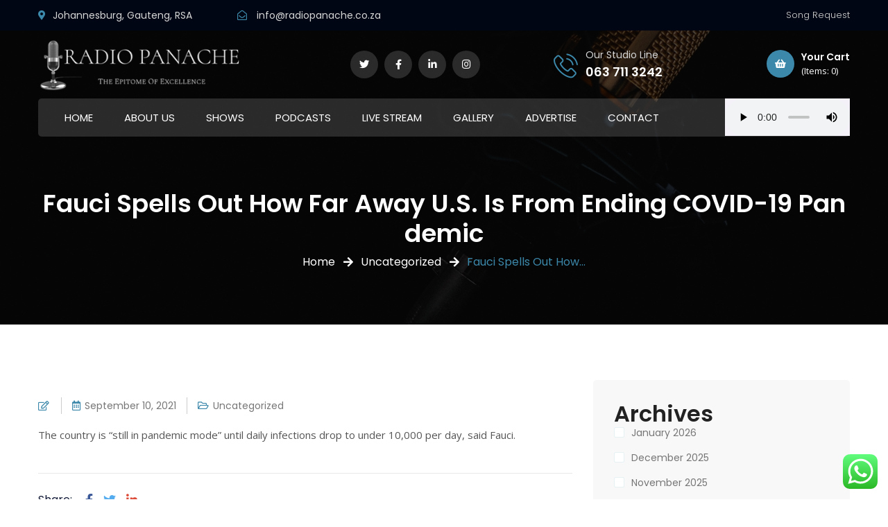

--- FILE ---
content_type: text/html; charset=UTF-8
request_url: https://radiopanache.co.za/2021/09/10/fauci-spells-out-how-far-away-u-s-is-from-ending-covid-19-pandemic/
body_size: 79676
content:
<!DOCTYPE html>
<html lang="en-US">
<head>
	<meta charset="UTF-8">
	<meta name="viewport" content="width=device-width, initial-scale=1, shrink-to-fit=no">
	<link rel="profile" href="http://gmpg.org/xfn/11">
	
	<title>Fauci Spells Out How Far Away U.S. Is From Ending COVID-19 Pandemic &#8211; Radio Panache</title>
<meta name='robots' content='max-image-preview:large' />
<link rel='dns-prefetch' href='//fonts.googleapis.com' />
<link rel='preconnect' href='https://fonts.gstatic.com' crossorigin />
<link rel="alternate" type="application/rss+xml" title="Radio Panache &raquo; Feed" href="https://radiopanache.co.za/feed/" />
<link rel="alternate" type="application/rss+xml" title="Radio Panache &raquo; Comments Feed" href="https://radiopanache.co.za/comments/feed/" />
<link rel="alternate" type="application/rss+xml" title="Radio Panache &raquo; Fauci Spells Out How Far Away U.S. Is From Ending COVID-19 Pandemic Comments Feed" href="https://radiopanache.co.za/2021/09/10/fauci-spells-out-how-far-away-u-s-is-from-ending-covid-19-pandemic/feed/" />
<link rel="alternate" title="oEmbed (JSON)" type="application/json+oembed" href="https://radiopanache.co.za/wp-json/oembed/1.0/embed?url=https%3A%2F%2Fradiopanache.co.za%2F2021%2F09%2F10%2Ffauci-spells-out-how-far-away-u-s-is-from-ending-covid-19-pandemic%2F" />
<link rel="alternate" title="oEmbed (XML)" type="text/xml+oembed" href="https://radiopanache.co.za/wp-json/oembed/1.0/embed?url=https%3A%2F%2Fradiopanache.co.za%2F2021%2F09%2F10%2Ffauci-spells-out-how-far-away-u-s-is-from-ending-covid-19-pandemic%2F&#038;format=xml" />
<style id='wp-img-auto-sizes-contain-inline-css' type='text/css'>
img:is([sizes=auto i],[sizes^="auto," i]){contain-intrinsic-size:3000px 1500px}
/*# sourceURL=wp-img-auto-sizes-contain-inline-css */
</style>
<style id='wp-emoji-styles-inline-css' type='text/css'>

	img.wp-smiley, img.emoji {
		display: inline !important;
		border: none !important;
		box-shadow: none !important;
		height: 1em !important;
		width: 1em !important;
		margin: 0 0.07em !important;
		vertical-align: -0.1em !important;
		background: none !important;
		padding: 0 !important;
	}
/*# sourceURL=wp-emoji-styles-inline-css */
</style>
<link rel='stylesheet' id='wp-block-library-css' href='https://radiopanache.co.za/wp-includes/css/dist/block-library/style.min.css?ver=6.9' type='text/css' media='all' />
<style id='wp-block-archives-inline-css' type='text/css'>
.wp-block-archives{box-sizing:border-box}.wp-block-archives-dropdown label{display:block}
/*# sourceURL=https://radiopanache.co.za/wp-includes/blocks/archives/style.min.css */
</style>
<style id='wp-block-categories-inline-css' type='text/css'>
.wp-block-categories{box-sizing:border-box}.wp-block-categories.alignleft{margin-right:2em}.wp-block-categories.alignright{margin-left:2em}.wp-block-categories.wp-block-categories-dropdown.aligncenter{text-align:center}.wp-block-categories .wp-block-categories__label{display:block;width:100%}
/*# sourceURL=https://radiopanache.co.za/wp-includes/blocks/categories/style.min.css */
</style>
<style id='wp-block-heading-inline-css' type='text/css'>
h1:where(.wp-block-heading).has-background,h2:where(.wp-block-heading).has-background,h3:where(.wp-block-heading).has-background,h4:where(.wp-block-heading).has-background,h5:where(.wp-block-heading).has-background,h6:where(.wp-block-heading).has-background{padding:1.25em 2.375em}h1.has-text-align-left[style*=writing-mode]:where([style*=vertical-lr]),h1.has-text-align-right[style*=writing-mode]:where([style*=vertical-rl]),h2.has-text-align-left[style*=writing-mode]:where([style*=vertical-lr]),h2.has-text-align-right[style*=writing-mode]:where([style*=vertical-rl]),h3.has-text-align-left[style*=writing-mode]:where([style*=vertical-lr]),h3.has-text-align-right[style*=writing-mode]:where([style*=vertical-rl]),h4.has-text-align-left[style*=writing-mode]:where([style*=vertical-lr]),h4.has-text-align-right[style*=writing-mode]:where([style*=vertical-rl]),h5.has-text-align-left[style*=writing-mode]:where([style*=vertical-lr]),h5.has-text-align-right[style*=writing-mode]:where([style*=vertical-rl]),h6.has-text-align-left[style*=writing-mode]:where([style*=vertical-lr]),h6.has-text-align-right[style*=writing-mode]:where([style*=vertical-rl]){rotate:180deg}
/*# sourceURL=https://radiopanache.co.za/wp-includes/blocks/heading/style.min.css */
</style>
<style id='wp-block-group-inline-css' type='text/css'>
.wp-block-group{box-sizing:border-box}:where(.wp-block-group.wp-block-group-is-layout-constrained){position:relative}
/*# sourceURL=https://radiopanache.co.za/wp-includes/blocks/group/style.min.css */
</style>
<style id='wp-block-paragraph-inline-css' type='text/css'>
.is-small-text{font-size:.875em}.is-regular-text{font-size:1em}.is-large-text{font-size:2.25em}.is-larger-text{font-size:3em}.has-drop-cap:not(:focus):first-letter{float:left;font-size:8.4em;font-style:normal;font-weight:100;line-height:.68;margin:.05em .1em 0 0;text-transform:uppercase}body.rtl .has-drop-cap:not(:focus):first-letter{float:none;margin-left:.1em}p.has-drop-cap.has-background{overflow:hidden}:root :where(p.has-background){padding:1.25em 2.375em}:where(p.has-text-color:not(.has-link-color)) a{color:inherit}p.has-text-align-left[style*="writing-mode:vertical-lr"],p.has-text-align-right[style*="writing-mode:vertical-rl"]{rotate:180deg}
/*# sourceURL=https://radiopanache.co.za/wp-includes/blocks/paragraph/style.min.css */
</style>
<link rel='stylesheet' id='wc-blocks-style-css' href='https://radiopanache.co.za/wp-content/plugins/woocommerce/assets/client/blocks/wc-blocks.css?ver=wc-9.9.6' type='text/css' media='all' />
<style id='global-styles-inline-css' type='text/css'>
:root{--wp--preset--aspect-ratio--square: 1;--wp--preset--aspect-ratio--4-3: 4/3;--wp--preset--aspect-ratio--3-4: 3/4;--wp--preset--aspect-ratio--3-2: 3/2;--wp--preset--aspect-ratio--2-3: 2/3;--wp--preset--aspect-ratio--16-9: 16/9;--wp--preset--aspect-ratio--9-16: 9/16;--wp--preset--color--black: #000000;--wp--preset--color--cyan-bluish-gray: #abb8c3;--wp--preset--color--white: #ffffff;--wp--preset--color--pale-pink: #f78da7;--wp--preset--color--vivid-red: #cf2e2e;--wp--preset--color--luminous-vivid-orange: #ff6900;--wp--preset--color--luminous-vivid-amber: #fcb900;--wp--preset--color--light-green-cyan: #7bdcb5;--wp--preset--color--vivid-green-cyan: #00d084;--wp--preset--color--pale-cyan-blue: #8ed1fc;--wp--preset--color--vivid-cyan-blue: #0693e3;--wp--preset--color--vivid-purple: #9b51e0;--wp--preset--gradient--vivid-cyan-blue-to-vivid-purple: linear-gradient(135deg,rgb(6,147,227) 0%,rgb(155,81,224) 100%);--wp--preset--gradient--light-green-cyan-to-vivid-green-cyan: linear-gradient(135deg,rgb(122,220,180) 0%,rgb(0,208,130) 100%);--wp--preset--gradient--luminous-vivid-amber-to-luminous-vivid-orange: linear-gradient(135deg,rgb(252,185,0) 0%,rgb(255,105,0) 100%);--wp--preset--gradient--luminous-vivid-orange-to-vivid-red: linear-gradient(135deg,rgb(255,105,0) 0%,rgb(207,46,46) 100%);--wp--preset--gradient--very-light-gray-to-cyan-bluish-gray: linear-gradient(135deg,rgb(238,238,238) 0%,rgb(169,184,195) 100%);--wp--preset--gradient--cool-to-warm-spectrum: linear-gradient(135deg,rgb(74,234,220) 0%,rgb(151,120,209) 20%,rgb(207,42,186) 40%,rgb(238,44,130) 60%,rgb(251,105,98) 80%,rgb(254,248,76) 100%);--wp--preset--gradient--blush-light-purple: linear-gradient(135deg,rgb(255,206,236) 0%,rgb(152,150,240) 100%);--wp--preset--gradient--blush-bordeaux: linear-gradient(135deg,rgb(254,205,165) 0%,rgb(254,45,45) 50%,rgb(107,0,62) 100%);--wp--preset--gradient--luminous-dusk: linear-gradient(135deg,rgb(255,203,112) 0%,rgb(199,81,192) 50%,rgb(65,88,208) 100%);--wp--preset--gradient--pale-ocean: linear-gradient(135deg,rgb(255,245,203) 0%,rgb(182,227,212) 50%,rgb(51,167,181) 100%);--wp--preset--gradient--electric-grass: linear-gradient(135deg,rgb(202,248,128) 0%,rgb(113,206,126) 100%);--wp--preset--gradient--midnight: linear-gradient(135deg,rgb(2,3,129) 0%,rgb(40,116,252) 100%);--wp--preset--font-size--small: 13px;--wp--preset--font-size--medium: 20px;--wp--preset--font-size--large: 36px;--wp--preset--font-size--x-large: 42px;--wp--preset--spacing--20: 0.44rem;--wp--preset--spacing--30: 0.67rem;--wp--preset--spacing--40: 1rem;--wp--preset--spacing--50: 1.5rem;--wp--preset--spacing--60: 2.25rem;--wp--preset--spacing--70: 3.38rem;--wp--preset--spacing--80: 5.06rem;--wp--preset--shadow--natural: 6px 6px 9px rgba(0, 0, 0, 0.2);--wp--preset--shadow--deep: 12px 12px 50px rgba(0, 0, 0, 0.4);--wp--preset--shadow--sharp: 6px 6px 0px rgba(0, 0, 0, 0.2);--wp--preset--shadow--outlined: 6px 6px 0px -3px rgb(255, 255, 255), 6px 6px rgb(0, 0, 0);--wp--preset--shadow--crisp: 6px 6px 0px rgb(0, 0, 0);}:where(.is-layout-flex){gap: 0.5em;}:where(.is-layout-grid){gap: 0.5em;}body .is-layout-flex{display: flex;}.is-layout-flex{flex-wrap: wrap;align-items: center;}.is-layout-flex > :is(*, div){margin: 0;}body .is-layout-grid{display: grid;}.is-layout-grid > :is(*, div){margin: 0;}:where(.wp-block-columns.is-layout-flex){gap: 2em;}:where(.wp-block-columns.is-layout-grid){gap: 2em;}:where(.wp-block-post-template.is-layout-flex){gap: 1.25em;}:where(.wp-block-post-template.is-layout-grid){gap: 1.25em;}.has-black-color{color: var(--wp--preset--color--black) !important;}.has-cyan-bluish-gray-color{color: var(--wp--preset--color--cyan-bluish-gray) !important;}.has-white-color{color: var(--wp--preset--color--white) !important;}.has-pale-pink-color{color: var(--wp--preset--color--pale-pink) !important;}.has-vivid-red-color{color: var(--wp--preset--color--vivid-red) !important;}.has-luminous-vivid-orange-color{color: var(--wp--preset--color--luminous-vivid-orange) !important;}.has-luminous-vivid-amber-color{color: var(--wp--preset--color--luminous-vivid-amber) !important;}.has-light-green-cyan-color{color: var(--wp--preset--color--light-green-cyan) !important;}.has-vivid-green-cyan-color{color: var(--wp--preset--color--vivid-green-cyan) !important;}.has-pale-cyan-blue-color{color: var(--wp--preset--color--pale-cyan-blue) !important;}.has-vivid-cyan-blue-color{color: var(--wp--preset--color--vivid-cyan-blue) !important;}.has-vivid-purple-color{color: var(--wp--preset--color--vivid-purple) !important;}.has-black-background-color{background-color: var(--wp--preset--color--black) !important;}.has-cyan-bluish-gray-background-color{background-color: var(--wp--preset--color--cyan-bluish-gray) !important;}.has-white-background-color{background-color: var(--wp--preset--color--white) !important;}.has-pale-pink-background-color{background-color: var(--wp--preset--color--pale-pink) !important;}.has-vivid-red-background-color{background-color: var(--wp--preset--color--vivid-red) !important;}.has-luminous-vivid-orange-background-color{background-color: var(--wp--preset--color--luminous-vivid-orange) !important;}.has-luminous-vivid-amber-background-color{background-color: var(--wp--preset--color--luminous-vivid-amber) !important;}.has-light-green-cyan-background-color{background-color: var(--wp--preset--color--light-green-cyan) !important;}.has-vivid-green-cyan-background-color{background-color: var(--wp--preset--color--vivid-green-cyan) !important;}.has-pale-cyan-blue-background-color{background-color: var(--wp--preset--color--pale-cyan-blue) !important;}.has-vivid-cyan-blue-background-color{background-color: var(--wp--preset--color--vivid-cyan-blue) !important;}.has-vivid-purple-background-color{background-color: var(--wp--preset--color--vivid-purple) !important;}.has-black-border-color{border-color: var(--wp--preset--color--black) !important;}.has-cyan-bluish-gray-border-color{border-color: var(--wp--preset--color--cyan-bluish-gray) !important;}.has-white-border-color{border-color: var(--wp--preset--color--white) !important;}.has-pale-pink-border-color{border-color: var(--wp--preset--color--pale-pink) !important;}.has-vivid-red-border-color{border-color: var(--wp--preset--color--vivid-red) !important;}.has-luminous-vivid-orange-border-color{border-color: var(--wp--preset--color--luminous-vivid-orange) !important;}.has-luminous-vivid-amber-border-color{border-color: var(--wp--preset--color--luminous-vivid-amber) !important;}.has-light-green-cyan-border-color{border-color: var(--wp--preset--color--light-green-cyan) !important;}.has-vivid-green-cyan-border-color{border-color: var(--wp--preset--color--vivid-green-cyan) !important;}.has-pale-cyan-blue-border-color{border-color: var(--wp--preset--color--pale-cyan-blue) !important;}.has-vivid-cyan-blue-border-color{border-color: var(--wp--preset--color--vivid-cyan-blue) !important;}.has-vivid-purple-border-color{border-color: var(--wp--preset--color--vivid-purple) !important;}.has-vivid-cyan-blue-to-vivid-purple-gradient-background{background: var(--wp--preset--gradient--vivid-cyan-blue-to-vivid-purple) !important;}.has-light-green-cyan-to-vivid-green-cyan-gradient-background{background: var(--wp--preset--gradient--light-green-cyan-to-vivid-green-cyan) !important;}.has-luminous-vivid-amber-to-luminous-vivid-orange-gradient-background{background: var(--wp--preset--gradient--luminous-vivid-amber-to-luminous-vivid-orange) !important;}.has-luminous-vivid-orange-to-vivid-red-gradient-background{background: var(--wp--preset--gradient--luminous-vivid-orange-to-vivid-red) !important;}.has-very-light-gray-to-cyan-bluish-gray-gradient-background{background: var(--wp--preset--gradient--very-light-gray-to-cyan-bluish-gray) !important;}.has-cool-to-warm-spectrum-gradient-background{background: var(--wp--preset--gradient--cool-to-warm-spectrum) !important;}.has-blush-light-purple-gradient-background{background: var(--wp--preset--gradient--blush-light-purple) !important;}.has-blush-bordeaux-gradient-background{background: var(--wp--preset--gradient--blush-bordeaux) !important;}.has-luminous-dusk-gradient-background{background: var(--wp--preset--gradient--luminous-dusk) !important;}.has-pale-ocean-gradient-background{background: var(--wp--preset--gradient--pale-ocean) !important;}.has-electric-grass-gradient-background{background: var(--wp--preset--gradient--electric-grass) !important;}.has-midnight-gradient-background{background: var(--wp--preset--gradient--midnight) !important;}.has-small-font-size{font-size: var(--wp--preset--font-size--small) !important;}.has-medium-font-size{font-size: var(--wp--preset--font-size--medium) !important;}.has-large-font-size{font-size: var(--wp--preset--font-size--large) !important;}.has-x-large-font-size{font-size: var(--wp--preset--font-size--x-large) !important;}
/*# sourceURL=global-styles-inline-css */
</style>

<style id='classic-theme-styles-inline-css' type='text/css'>
/*! This file is auto-generated */
.wp-block-button__link{color:#fff;background-color:#32373c;border-radius:9999px;box-shadow:none;text-decoration:none;padding:calc(.667em + 2px) calc(1.333em + 2px);font-size:1.125em}.wp-block-file__button{background:#32373c;color:#fff;text-decoration:none}
/*# sourceURL=/wp-includes/css/classic-themes.min.css */
</style>
<link rel='stylesheet' id='contact-form-7-css' href='https://radiopanache.co.za/wp-content/plugins/contact-form-7/includes/css/styles.css?ver=6.1' type='text/css' media='all' />
<link rel='stylesheet' id='wpsm_counter-font-awesome-front-css' href='https://radiopanache.co.za/wp-content/plugins/counter-number-showcase/assets/css/font-awesome/css/font-awesome.min.css?ver=6.9' type='text/css' media='all' />
<link rel='stylesheet' id='wpsm_counter_bootstrap-front-css' href='https://radiopanache.co.za/wp-content/plugins/counter-number-showcase/assets/css/bootstrap-front.css?ver=6.9' type='text/css' media='all' />
<link rel='stylesheet' id='wpsm_counter_column-css' href='https://radiopanache.co.za/wp-content/plugins/counter-number-showcase/assets/css/counter-column.css?ver=6.9' type='text/css' media='all' />
<link rel='stylesheet' id='wpdm-fonticon-css' href='https://radiopanache.co.za/wp-content/plugins/download-manager/assets/wpdm-iconfont/css/wpdm-icons.css?ver=6.9' type='text/css' media='all' />
<link rel='stylesheet' id='wpdm-front-css' href='https://radiopanache.co.za/wp-content/plugins/download-manager/assets/css/front.min.css?ver=6.9' type='text/css' media='all' />
<link rel='stylesheet' id='woocommerce-layout-css' href='https://radiopanache.co.za/wp-content/plugins/woocommerce/assets/css/woocommerce-layout.css?ver=9.9.6' type='text/css' media='all' />
<link rel='stylesheet' id='woocommerce-smallscreen-css' href='https://radiopanache.co.za/wp-content/plugins/woocommerce/assets/css/woocommerce-smallscreen.css?ver=9.9.6' type='text/css' media='only screen and (max-width: 768px)' />
<link rel='stylesheet' id='woocommerce-general-css' href='https://radiopanache.co.za/wp-content/plugins/woocommerce/assets/css/woocommerce.css?ver=9.9.6' type='text/css' media='all' />
<style id='woocommerce-inline-inline-css' type='text/css'>
.woocommerce form .form-row .required { visibility: visible; }
/*# sourceURL=woocommerce-inline-inline-css */
</style>
<link rel='stylesheet' id='brands-styles-css' href='https://radiopanache.co.za/wp-content/plugins/woocommerce/assets/css/brands.css?ver=9.9.6' type='text/css' media='all' />
<link rel='stylesheet' id='bootstrap-css' href='https://radiopanache.co.za/wp-content/themes/kriate/assets/css/bootstrap.min.css?ver=6.9' type='text/css' media='all' />
<link rel='stylesheet' id='fontAwesome-css' href='https://radiopanache.co.za/wp-content/themes/kriate/assets/css/fontAwesome.min.css?ver=6.9' type='text/css' media='all' />
<link rel='stylesheet' id='kriate-wp-developers-css' href='https://radiopanache.co.za/wp-content/themes/kriate/assets/css/wp-developer.css?ver=6.9' type='text/css' media='all' />
<link rel='stylesheet' id='fancybox-css' href='https://radiopanache.co.za/wp-content/themes/kriate/assets/css/jquery.fancybox.min.css?ver=6.9' type='text/css' media='all' />
<link rel='stylesheet' id='kriate-ttstyles-css' href='https://radiopanache.co.za/wp-content/themes/kriate/assets/css/ttstyles.css?ver=6.9' type='text/css' media='all' />
<link rel='stylesheet' id='perfect-scrollbar-css' href='https://radiopanache.co.za/wp-content/themes/kriate/assets/css/perfect-scrollbar.css?ver=6.9' type='text/css' media='all' />
<link rel='stylesheet' id='bootstrap-select-css' href='https://radiopanache.co.za/wp-content/themes/kriate/assets/css/bootstrap-select.min.css?ver=6.9' type='text/css' media='all' />
<link rel='stylesheet' id='touchspin-css' href='https://radiopanache.co.za/wp-content/themes/kriate/assets/css/jquery-touchspin.min.css?ver=6.9' type='text/css' media='all' />
<link rel='stylesheet' id='kriate-woocommerce-css' href='https://radiopanache.co.za/wp-content/themes/kriate/assets/css/woocommerce.css?ver=6.9' type='text/css' media='all' />
<link rel='stylesheet' id='kriate-default-css' href='https://radiopanache.co.za/wp-content/themes/kriate/style.css?ver=6.9' type='text/css' media='all' />
<link rel='stylesheet' id='kriate-responsive-css' href='https://radiopanache.co.za/wp-content/themes/kriate/assets/css/responsive.css?ver=6.9' type='text/css' media='all' />
<link rel='stylesheet' id='flaticons-css' href='https://radiopanache.co.za/wp-content/themes/kriate/assets/css/flaticon.css?ver=6.9' type='text/css' media='all' />
<link rel='stylesheet' id='tablepress-default-css' href='https://radiopanache.co.za/wp-content/plugins/tablepress/css/build/default.css?ver=3.1.3' type='text/css' media='all' />
<link rel="preload" as="style" href="https://fonts.googleapis.com/css?family=Poppins:100,200,300,400,500,600,700,800,900,100italic,200italic,300italic,400italic,500italic,600italic,700italic,800italic,900italic%7COpen%20Sans:300,400,500,600,700,800,300italic,400italic,500italic,600italic,700italic,800italic&#038;display=swap&#038;ver=1694948320" /><link rel="stylesheet" href="https://fonts.googleapis.com/css?family=Poppins:100,200,300,400,500,600,700,800,900,100italic,200italic,300italic,400italic,500italic,600italic,700italic,800italic,900italic%7COpen%20Sans:300,400,500,600,700,800,300italic,400italic,500italic,600italic,700italic,800italic&#038;display=swap&#038;ver=1694948320" media="print" onload="this.media='all'"><noscript><link rel="stylesheet" href="https://fonts.googleapis.com/css?family=Poppins:100,200,300,400,500,600,700,800,900,100italic,200italic,300italic,400italic,500italic,600italic,700italic,800italic,900italic%7COpen%20Sans:300,400,500,600,700,800,300italic,400italic,500italic,600italic,700italic,800italic&#038;display=swap&#038;ver=1694948320" /></noscript><script type="text/javascript" src="https://radiopanache.co.za/wp-includes/js/jquery/jquery.min.js?ver=3.7.1" id="jquery-core-js"></script>
<script type="text/javascript" src="https://radiopanache.co.za/wp-includes/js/jquery/jquery-migrate.min.js?ver=3.4.1" id="jquery-migrate-js"></script>
<script type="text/javascript" src="https://radiopanache.co.za/wp-content/plugins/download-manager/assets/js/wpdm.min.js?ver=6.9" id="wpdm-frontend-js-js"></script>
<script type="text/javascript" id="wpdm-frontjs-js-extra">
/* <![CDATA[ */
var wpdm_url = {"home":"https://radiopanache.co.za/","site":"https://radiopanache.co.za/","ajax":"https://radiopanache.co.za/wp-admin/admin-ajax.php"};
var wpdm_js = {"spinner":"\u003Ci class=\"wpdm-icon wpdm-sun wpdm-spin\"\u003E\u003C/i\u003E","client_id":"1b1099eaf338bd91720f9e2d2a9a59a0"};
var wpdm_strings = {"pass_var":"Password Verified!","pass_var_q":"Please click following button to start download.","start_dl":"Start Download"};
//# sourceURL=wpdm-frontjs-js-extra
/* ]]> */
</script>
<script type="text/javascript" src="https://radiopanache.co.za/wp-content/plugins/download-manager/assets/js/front.min.js?ver=3.3.19" id="wpdm-frontjs-js"></script>
<script type="text/javascript" src="https://radiopanache.co.za/wp-content/plugins/woocommerce/assets/js/jquery-blockui/jquery.blockUI.min.js?ver=2.7.0-wc.9.9.6" id="jquery-blockui-js" defer="defer" data-wp-strategy="defer"></script>
<script type="text/javascript" id="wc-add-to-cart-js-extra">
/* <![CDATA[ */
var wc_add_to_cart_params = {"ajax_url":"/wp-admin/admin-ajax.php","wc_ajax_url":"/?wc-ajax=%%endpoint%%","i18n_view_cart":"View cart","cart_url":"https://radiopanache.co.za/cart/","is_cart":"","cart_redirect_after_add":"no"};
//# sourceURL=wc-add-to-cart-js-extra
/* ]]> */
</script>
<script type="text/javascript" src="https://radiopanache.co.za/wp-content/plugins/woocommerce/assets/js/frontend/add-to-cart.min.js?ver=9.9.6" id="wc-add-to-cart-js" defer="defer" data-wp-strategy="defer"></script>
<script type="text/javascript" src="https://radiopanache.co.za/wp-content/plugins/woocommerce/assets/js/js-cookie/js.cookie.min.js?ver=2.1.4-wc.9.9.6" id="js-cookie-js" defer="defer" data-wp-strategy="defer"></script>
<script type="text/javascript" id="woocommerce-js-extra">
/* <![CDATA[ */
var woocommerce_params = {"ajax_url":"/wp-admin/admin-ajax.php","wc_ajax_url":"/?wc-ajax=%%endpoint%%","i18n_password_show":"Show password","i18n_password_hide":"Hide password"};
//# sourceURL=woocommerce-js-extra
/* ]]> */
</script>
<script type="text/javascript" src="https://radiopanache.co.za/wp-content/plugins/woocommerce/assets/js/frontend/woocommerce.min.js?ver=9.9.6" id="woocommerce-js" defer="defer" data-wp-strategy="defer"></script>
<link rel="https://api.w.org/" href="https://radiopanache.co.za/wp-json/" /><link rel="alternate" title="JSON" type="application/json" href="https://radiopanache.co.za/wp-json/wp/v2/posts/2518" /><link rel="EditURI" type="application/rsd+xml" title="RSD" href="https://radiopanache.co.za/xmlrpc.php?rsd" />
<meta name="generator" content="WordPress 6.9" />
<meta name="generator" content="WooCommerce 9.9.6" />
<link rel="canonical" href="https://radiopanache.co.za/2021/09/10/fauci-spells-out-how-far-away-u-s-is-from-ending-covid-19-pandemic/" />
<link rel='shortlink' href='https://radiopanache.co.za/?p=2518' />
<meta name="generator" content="Redux 4.5.7" /><style type="text/css">
.feedzy-rss-link-icon:after {
	content: url("https://radiopanache.co.za/wp-content/plugins/feedzy-rss-feeds/img/external-link.png");
	margin-left: 3px;
}
</style>
		<meta name="bmi-version" content="1.2.7" /><style id="stylesheet">body{background:#FFFFFF;}.thm-bg,
.thm-layer:before,
.header-right-btns > a.get-quote,
.feat-caro > button.slick-arrow:hover:before,
.feat-caro > button.slick-arrow:focus:before,
.video-btn:hover > span, 
.video-btn:focus > span,
.about-image > span,
.proj-box:hover .proj-info,
.solutions-list > li:hover > i,
.sec-title-inner2 > h2 i:before,
.sec-title-inner2 > h2 i:after,
.slick-dots > li.slick-active button,
.black-layer .slick-dots > li.slick-active button,
.blue-layer .slick-dots > li.slick-active button,
.dark-layer .slick-dots > li.slick-active button,
.dark-layer2 .slick-dots > li.slick-active button,
.dark-layer3 .slick-dots > li.slick-active button,
.feat-caro .slick-dots > li.slick-active button,
header.style2 .header-right-btns > a.get-quote,
.team-social > a,
.about-image > a:hover,
.about-image > a:focus,
.post-detail-gallery-video-box > a:hover,
.post-detail-gallery-video-box > a:focus,
.tagclouds > a:before,
.widget2 ul li > a:after,
.widget-video-box > a,
.widget-video-box > a:before,
.widget-video-box > a:after,
.tagclouds > a:before,
.shop-img:before,
.shop-detail-tabs ul.nav-tabs li.nav-item a.nav-link.active,
.shop-detail-tabs ul.nav-tabs li.nav-item a.nav-link:hover,
.shop-detail-tabs ul.nav-tabs li.nav-item a.nav-link:focus,
.simple-btn.bg-color1:hover,
.simple-btn.bg-color1:focus,
.slick-slider:not(.feat-caro) > button.slick-arrow:hover:before,
.slick-slider:not(.feat-caro) > button.slick-arrow:focus:before,
.rspn-scil > a:hover,
.rspn-scil > a:focus,
.rspn-mnu-btn:hover,
.rspn-mnu-btn:focus,
.rspn-mnu-cls:hover,
.rspn-mnu-cls:focus,
.social-links > a:hover,
.social-links > a:focus,
/* .getin-touch-blob:before,
.getin-touch-blob:after, */
.bootstrap-select .dropdown-menu li a.dropdown-item.active, 
.bootstrap-select .dropdown-menu li a.dropdown-item:active,
.bootstrap-select .dropdown-menu li a:hover,
.bootstrap-select .dropdown-menu li a:focus,
.serv-box2:hover:before,
header.style2 .social-links > a:hover,
header.style2 .social-links > a:focus, .solutions-list > li.active i,
.wp-block-button__link:hover,
.wp-block-button__link:focus,
.calendar_wrap > table tbody td#today,
table#wp-calendar tbody td#today,
.post-password-form input:not([type="password"]):hover,
.post-password-form input:not([type="password"]):focus,
.woocommerce-page.woocommerce nav.woocommerce-pagination ul li a:hover, 
.woocommerce-page.woocommerce nav.woocommerce-pagination ul li a:focus, 
.woocommerce-page.woocommerce nav.woocommerce-pagination ul li span,
.woocommerce ul.products li.product .onsale,
.woocommerce ul.products li.product .button, 
.woocommerce ul.products li.product .added_to_cart,
.woocommerce #content .quantity .bootstrap-touchspin > span button:hover, 
.woocommerce .quantity .bootstrap-touchspin > span button:hover,
.woocommerce-page #content .quantity .bootstrap-touchspin > span button:hover, 
.woocommerce-page .quantity .bootstrap-touchspin > span button:hover,
.woocommerce #content .quantity .bootstrap-touchspin > span button:focus, 
.woocommerce .quantity .bootstrap-touchspin > span button:focus,
.woocommerce-page #content .quantity .bootstrap-touchspin > span button:focus, 
.woocommerce-page .quantity .bootstrap-touchspin > span button:focus,
.single-product div.product form.cart .button,
.woocommerce #review_form #respond .form-submit input,
.woocommerce a.remove,
.woocommerce a.button, 
.woocommerce button.button, 
.woocommerce button.button.alt, 
.woocommerce-page a.button, 
.woocommerce-page button.button, 
.woocommerce-page button.button.alt,
.woocommerce #respond input#submit.alt, 
.woocommerce a.button.alt, 
.woocommerce button.button.alt, 
.woocommerce input.button.alt, .woocommerce div.product p.price ins, .woocommerce div.product span.price ins,
.tt-posts.tag-sticky-2 .post-box::before,
.single-product .product span.onsale,
.add-cart ul.woocommerce-mini-cart li a.remove,
.add-cart .widget_shopping_cart_content .buttons a, .editted .cato, .pagination-wrap ul.pagination > li.page-item a.active.page-link
 {
			background-color:#3C88AA !important; 
		}.pr-tm-wrp:before {
    background-image: linear-gradient(120deg, #3C88AA, #3C88AA) !important;
}.ramadan-times {
    background: linear-gradient(106deg, #3C88AA, #3C88AA 26%, #010614), linear-gradient(106deg, rgba(71, 229, 238, 0), #010614 28%, #010614 74%);
}.thm-clr, .topbar-info-list > li a:hover, .topbar-info-list > li a:focus, .topbar-links > li a:hover, .topbar-links > li a:focus, nav ul li:hover > a, nav ul li > a:focus, .rsnp-mnu ul > li:hover > a, .rsnp-mnu ul > li.active > a, .rsnp-mnu ul > li > a:focus, .feat-caro > button.slick-arrow:hover, .feat-caro > button.slick-arrow:focus, .serv-box-inner > h3 a:hover, .serv-box-inner > h3 a:focus, .testi-img::before, .toggle-item.active > h4, .toggle-item > h4:hover, .post-info > h3 a:hover, .post-info > h3 a:focus, .post-info-bottom > span a:hover, .post-info-bottom > span a:focus, .post-meta > li a:hover, .post-meta > li a:focus, .social-links2 > a:hover, .social-links2 > a:focus, .widget ul li:hover > a, .widget ul li > a:focus, .copyright p a:hover, .copyright p a:focus, .team-info > h3 a:hover, .team-info > h3 a:focus, .about-image > a, ol.breadcrumb li.breadcrumb-item.active, ol.breadcrumb li.breadcrumb-item a:hover, ol.breadcrumb li.breadcrumb-item a:focus, .contact-info-box > a:hover, .contact-info-box > a:focus, blockquote, .detail-share > a:hover, .detail-share > a:focus, .comment-reply-link:hover, .comment-reply-link:focus, .widget2 form button:hover, .widget2 form button:focus, .widget2 ul li:hover > a, .widget2 ul li > a:focus, .blog-mini-post-info > h4 a:hover, .blog-mini-post-info > h4 a:focus, .post-detail-gallery-video-box > a, .filter-inner > a:hover, .filter-inner > a:focus, .shop-info > h3 a:hover, .shop-info > h3 a:focus, .shop-detail-nav-caro > button.slick-arrow:hover, .shop-detail-nav-caro > button.slick-arrow:focus, .review-link > a:hover, .review-link > a:focus, .price-stock .price ins, .product-cart-btns > a:hover, .product-cart-btns > a:focus, .product-table td h4 a:hover, .product-table td h4 a:focus, .qty-wrp .bootstrap-touchspin span.input-group-btn button:hover, .qty-wrp .bootstrap-touchspin span.input-group-btn button:focus, .rspn-srch > button:hover, .rspn-srch > button:focus, .rspn-cnt > span a:hover, .rspn-cnt > span a:focus, .post-info-bottom > span i, .post-meta > li i, .logged-in-as a:hover, blockquote > p::before, blockquote > p::after, .comment-detail > span i, .comment-reply-link > i, .proj-info > i, .woocommerce .star-rating span::before,
		.logged-in-as a:hover,
		.logged-in-as a:focus, 
		figcaption a,
		.wp-calendar-nav > span a,
		.post-detail > p a,
		.wp-caption-text a, .woocommerce div.product .stock,
.woocommerce-page.woocommerce div.product p.price,
.single-product.woocommerce .posted_in > a:hover, 
.single-product.woocommerce .sku_wrapper > a:hover,
.single-product.woocommerce .posted_in > a:focus, 
.single-product.woocommerce .sku_wrapper > a:focus,
.scl1 > a:hover,
.scl1 > a:focus,
.woocommerce .cart_totals table.shop_table td span.amount,
.price ins,
.price,
.woocommerce ul.products li.product .price,
.woocommerce table.shop_table td.product-name > a:hover,
.woocommerce table.shop_table td.product-name > a:focus,
a.showcoupon,
.woocommerce-MyAccount-content p a,
.woocommerce-account .woocommerce-MyAccount-navigation ul li.is-active a,
.woocommerce-account .woocommerce-MyAccount-navigation ul li a:hover,
.woocommerce-account .woocommerce-MyAccount-navigation ul li a:focus,
.woocommerce-account .addresses .title .edit,
.widget.widget_archive ul li,
.widget.widget_categories ul li,
.add-cart ul.woocommerce-mini-cart li a:not(.remove):hover,
.add-cart ul.woocommerce-mini-cart li a:not(.remove):focus,
.add-cart .widget_shopping_cart_content .total .amount, .widget .social-links3 a:hover i, nav ul li.current-menu-item > a,
.add-cart ul.woocommerce-mini-cart li span .amount, body h3 a:hover, .tt-posts .post-meta2 li a:hover, .woocommerce .rate-wrap .star-rating::before, .woocommerce .rate-wrap .star-rating span::before, .woocommerce div.product .woocommerce-tabs ul.tabs li.active > a, .woocommerce div.product .woocommerce-tabs ul.tabs li > a:hover, .woocommerce div.product .woocommerce-tabs ul.tabs li > a:focus, .woocommerce .woocommerce-tabs ul.tabs li:hover .star-rating::before, .woocommerce .woocommerce-tabs ul.tabs li:hover .star-rating span, .woocommerce .woocommerce-tabs ul.tabs li.active .star-rating::before, .woocommerce .woocommerce-tabs ul.tabs li.active .star-rating span, .related h2.woocommerce-loop-product__title:hover, .product_meta span.posted_in a:hover, .woocommerce-review__author
		{
			color:#3C88AA !important; 
		}.theme-brd-clr,
.dnt-lst > a:hover,
.dnt-lst > a:focus,
.abt-vdo.style2:before,
.serv-bx2:hover .serv-inf2,
.pagination > li:hover,
.pagination > li.active,
.product-detail-tabs > ul li a.nav-link:hover,
.product-detail-tabs > ul li a.nav-link:focus,
.product-detail-tabs > ul li a.nav-link.active,
.wp-block-button .wp-block-button__link:hover,
.wp-block-button .wp-block-button__link:focus, .plr-box.alim > i::after, .thm-brd-clr, .plr-box > i::after, .testi-itm, .hstry-img:before, .thm-layer .team-box2 > img, .plr-box:hover > i, .srv-box2:hover, .style5 .namaz-drp button#dropdownMenuButton, .thm-brd-clr, .pillar-box > span:before, .pillar-box > span span, .video-box > a:hover, .video-box > a:focus, .about-video > a:hover, .about-video > a:focus, .post-share:hover > i, .pillar-box2 > span:before, .pillar-box2 > span:after, ul.pagination > li.page-item.active a.page-link, .sermons-btns2 > a i, .prod-detail-tabs ul.nav-tabs li.nav-item a.nav-link:hover, .prod-detail-tabs ul.nav-tabs li.nav-item a.nav-link:focus, .prod-detail-tabs ul.nav-tabs li.nav-item a.nav-link.active, .thm-brd-clr,
.about-image > span:before,
.shop-detail-tabs ul:not(.nav-tabs) li:before,
.shop-detail-nav-caro .slick-slide.slick-current img,
.is-style-outline .wp-block-button__link:hover,
.is-style-outline .wp-block-button__link:focus, .sec-title-inner span::before, .sec-title-inner span::after, .pagination-wrap ul.pagination > li.page-item a.active.page-link
		{
			border-color: #3C88AA !important;
		}.testi-desc
		{
			border-top-color: #3C88AA;
		}.header-right-btns > a.get-quote:hover:before,
.header-right-btns > a.get-quote:focus:before,
.rspn-srch > button, .style-thr nav, .search-form form button, .bg-color1, .simple-btn.thm-bg:hover, .bg-color5,
.simple-btn.thm-bg:focus, .proj-thumb > a:before, .post-img > a:before, .team-social > a:hover, .widget2 .srch-frm button, .widget .srch-frm button
.team-social > a:focus, .serv-detail-desc a:before, .single-product div.product form.cart .button:hover
		{
			background-color: #010614 !important;
		}.call-us > strong, .add-cart > a, .sticky-menu nav > div > ul > li, .proj-info > i, .solutions-list > li > i,
.contact-info-box > strong, .error-page-inner > h1
		{
			color: #010614 !important;
		}.green-brd-clr, .plr-box.alim > i, .namaz-drp button#dropdownMenuButton
		{
			border-color: #010614;
		}#triangle-right
		{
			border-left: 25px solid #010614;
		}</style>	<noscript><style>.woocommerce-product-gallery{ opacity: 1 !important; }</style></noscript>
	<meta name="generator" content="Elementor 3.30.2; features: additional_custom_breakpoints; settings: css_print_method-external, google_font-enabled, font_display-auto">
			<style>
				.e-con.e-parent:nth-of-type(n+4):not(.e-lazyloaded):not(.e-no-lazyload),
				.e-con.e-parent:nth-of-type(n+4):not(.e-lazyloaded):not(.e-no-lazyload) * {
					background-image: none !important;
				}
				@media screen and (max-height: 1024px) {
					.e-con.e-parent:nth-of-type(n+3):not(.e-lazyloaded):not(.e-no-lazyload),
					.e-con.e-parent:nth-of-type(n+3):not(.e-lazyloaded):not(.e-no-lazyload) * {
						background-image: none !important;
					}
				}
				@media screen and (max-height: 640px) {
					.e-con.e-parent:nth-of-type(n+2):not(.e-lazyloaded):not(.e-no-lazyload),
					.e-con.e-parent:nth-of-type(n+2):not(.e-lazyloaded):not(.e-no-lazyload) * {
						background-image: none !important;
					}
				}
			</style>
			<link rel="icon" href="https://radiopanache.co.za/wp-content/uploads/2021/08/cropped-dddd-32x32.png" sizes="32x32" />
<link rel="icon" href="https://radiopanache.co.za/wp-content/uploads/2021/08/cropped-dddd-192x192.png" sizes="192x192" />
<link rel="apple-touch-icon" href="https://radiopanache.co.za/wp-content/uploads/2021/08/cropped-dddd-180x180.png" />
<meta name="msapplication-TileImage" content="https://radiopanache.co.za/wp-content/uploads/2021/08/cropped-dddd-270x270.png" />
<style id="kriate_options-dynamic-css" title="dynamic-css" class="redux-options-output">body h1{font-family:Poppins;font-weight:600;font-style:normal;color:#222;font-size:70px;}body h2{font-family:Poppins;font-weight:600;font-style:normal;color:#222;font-size:32px;}body h3{font-family:Poppins;font-weight:600;font-style:normal;color:#222;font-size:28px;}body h4{font-family:Poppins;font-weight:600;font-style:normal;color:#222;font-size:22px;}body h5 {font-family:Poppins;font-weight:600;font-style:normal;color:#222;font-size:18px;}body h6 {font-family:Poppins;font-weight:600;font-style:normal;color:#222;font-size:16px;}body .elementor-text-editor :not(p), .post-detail > p, .about-desc > p, .serv-box-inner p, .sec-title-inner p, .hotty .sec-title-inner2 > h2 + p, .solutions-list > li > h4 + p, .testi-info > h3 + p, .post-info > h3 + p, .about-widget > h4 + p{font-family:"Open Sans";font-weight:400;font-style:normal;color:#555;font-size:15px;}nav ul li a{font-family:Poppins;font-weight:400;font-style:normal;color:#fff;font-size:15px;}</style><meta name="generator" content="WordPress Download Manager 3.3.19" />
                <style>
        /* WPDM Link Template Styles */        </style>
                <style>

            :root {
                --color-primary: #4a8eff;
                --color-primary-rgb: 74, 142, 255;
                --color-primary-hover: #5998ff;
                --color-primary-active: #3281ff;
                --color-secondary: #6c757d;
                --color-secondary-rgb: 108, 117, 125;
                --color-secondary-hover: #6c757d;
                --color-secondary-active: #6c757d;
                --color-success: #018e11;
                --color-success-rgb: 1, 142, 17;
                --color-success-hover: #0aad01;
                --color-success-active: #0c8c01;
                --color-info: #2CA8FF;
                --color-info-rgb: 44, 168, 255;
                --color-info-hover: #2CA8FF;
                --color-info-active: #2CA8FF;
                --color-warning: #FFB236;
                --color-warning-rgb: 255, 178, 54;
                --color-warning-hover: #FFB236;
                --color-warning-active: #FFB236;
                --color-danger: #ff5062;
                --color-danger-rgb: 255, 80, 98;
                --color-danger-hover: #ff5062;
                --color-danger-active: #ff5062;
                --color-green: #30b570;
                --color-blue: #0073ff;
                --color-purple: #8557D3;
                --color-red: #ff5062;
                --color-muted: rgba(69, 89, 122, 0.6);
                --wpdm-font: "Sen", -apple-system, BlinkMacSystemFont, "Segoe UI", Roboto, Helvetica, Arial, sans-serif, "Apple Color Emoji", "Segoe UI Emoji", "Segoe UI Symbol";
            }

            .wpdm-download-link.btn.btn-primary {
                border-radius: 4px;
            }


        </style>
        </head>

<body class="wp-singular post-template-default single single-post postid-2518 single-format-standard wp-theme-kriate theme-kriate woocommerce-no-js elementor-default elementor-kit-6" itemscope>

    	
	<!--Wrapper Start-->
	<main>
			
		<header class="stick style2 w-100">
						<div class="topbar bg-color5 w-100">
				<div class="container">
					<div class="topbar-inner d-flex flex-wrap justify-content-between align-items-center w-100">
						<ul class="topbar-info-list mb-0 list-unstyled d-inline-flex">
							<li><i class="thm-clr fas fa-map-marker-alt"></i>Johannesburg, Gauteng, RSA</li>
							<li><i class="thm-clr far fa-envelope-open"></i> <a href="mailto:">info@radiopanache.co.za</a></li>
						</ul>
						<ul id="menu-topbar-menu" class="topbar-links mb-0 list-unstyled d-inline-flex"><li id="menu-item-1201" class="menu-item menu-item-type-custom menu-item-object-custom menu-item-1201"><a href="https://radiopanache.co.za/request-a-song/">Song Request</a></li>
</ul> 
						
							</div>
					
				</div>
			</div><!-- Topbar -->
						<div class="logo-info-bar-wrap w-100">
				<div class="container">
					<div class="logo-info-bar-inner w-100 d-flex flex-wrap justify-content-between align-items-center">
						<div class="logo-social d-inline-flex flex-wrap justify-content-between align-items-center">
							<div class="logo">
								<div class="mb-0">
									<a href="https://radiopanache.co.za/" title="">
										
		<img class="img-fluid" width = "240" height = "50" src="https://radiopanache.co.za/wp-content/uploads/2021/08/logologo-3.png" alt="Radio Panache" itemprop="image">
										</a>
								</div>
							</div><!-- Logo -->
															<div class="social-links">
													<a href="http://twitter.com" title="" itemprop="url" target="_blank"><i class="fab fa-twitter"></i></a>
						<a href="http://facebook.com" title="" itemprop="url" target="_blank"><i class="fab fa-facebook-f"></i></a>
			
				<a href="http://www.linkedin.com/" title="" itemprop="url" target="_blank"><i class="fab fa-linkedin-in"></i></a>
						<a href="https://Instagram.com/" title="" itemprop="url" target="_blank"><i class="fab fa-instagram"></i></a>
										</div>
													</div>
						<div class="top-info-wrap d-inline-flex flex-wrap justify-content-between align-items-center">
															<div class="call-us">
									<i class="thm-clr flaticon-phone-call"></i>
									<span>Our Studio Line</span>
									<strong><a href = "tel:063 711 3242">063 711 3242</a></strong>
								</div>
																					<div class="add-cart">
																<a href="https://radiopanache.co.za/cart/" title="">
									<i class="thm-bg fas fa-shopping-basket"></i>
									Your Cart																		<span class="d-block">
										(Items: 0)
									</span>
								</a>
								<div class="widget_shopping_cart_content">

	<p class="woocommerce-mini-cart__empty-message">No products in the cart.</p>


</div>
							</div>
													</div>                            
					</div>
				</div>
			</div><!-- Logo Info Bar Wrap -->
			<div class="menu-wrap">
				<div class="container">
					<nav class="d-inline-flex justify-content-between align-items-center w-100">
						<div class="header-left">
							<ul id="menu-primary-menu" class="mb-0 list-unstyled d-inline-flex"><li id="menu-item-17" class="menu-item menu-item-type-custom menu-item-object-custom menu-item-home menu-item-17"><a href="https://radiopanache.co.za/">HOME</a></li>
<li id="menu-item-388" class="menu-item menu-item-type-post_type menu-item-object-page menu-item-388"><a href="https://radiopanache.co.za/about-us/">ABOUT US</a></li>
<li id="menu-item-1726" class="menu-item menu-item-type-post_type menu-item-object-page menu-item-1726"><a href="https://radiopanache.co.za/shows/">SHOWS</a></li>
<li id="menu-item-27287" class="menu-item menu-item-type-custom menu-item-object-custom menu-item-27287"><a href="https://www.facebook.com/radiopanache/">PODCASTS</a></li>
<li id="menu-item-27288" class="menu-item menu-item-type-custom menu-item-object-custom menu-item-27288"><a href="https://www.youtube.com/@radiopanache3240">LIVE STREAM</a></li>
<li id="menu-item-27303" class="menu-item menu-item-type-custom menu-item-object-custom menu-item-27303"><a href="https://www.instagram.com/radiopanache/">GALLERY</a></li>
<li id="menu-item-15967" class="menu-item menu-item-type-post_type menu-item-object-page menu-item-15967"><a href="https://radiopanache.co.za/ad-2/">ADVERTISE</a></li>
<li id="menu-item-1482" class="menu-item menu-item-type-post_type menu-item-object-page menu-item-1482"><a href="https://radiopanache.co.za/contact-us/">CONTACT</a></li>
</ul> 
						</div>
													<div class="header-right-btns">
								<audio id="player" controls="controls"  margin-left="70px">
				<source src="https://aubrey.radioca.st/radiopanache"></source>
</audio>
							</div>
											</nav>
				</div>
			</div><!-- Menu Wrap -->
		</header><!-- Header -->
	
			
		<div class="sticky-menu">
			<div class="container">
				<div class="sticky-menu-inner d-flex flex-wrap align-items-center justify-content-between w-100">
					<div class="logo"><a href="https://radiopanache.co.za/" title="">
		<img class="img-fluid" width = "240" height = "50" src="https://radiopanache.co.za/wp-content/uploads/2021/08/1l.png" alt="Radio Panache" itemprop="image">
	</h1></a></div><!-- Logo -->
					<nav class="d-inline-flex justify-content-between align-items-center">
						<div class="header-left">
							<ul id="menu-primary-menu-1" class="mb-0 list-unstyled d-inline-flex"><li class="menu-item menu-item-type-custom menu-item-object-custom menu-item-home menu-item-17"><a href="https://radiopanache.co.za/">HOME</a></li>
<li class="menu-item menu-item-type-post_type menu-item-object-page menu-item-388"><a href="https://radiopanache.co.za/about-us/">ABOUT US</a></li>
<li class="menu-item menu-item-type-post_type menu-item-object-page menu-item-1726"><a href="https://radiopanache.co.za/shows/">SHOWS</a></li>
<li class="menu-item menu-item-type-custom menu-item-object-custom menu-item-27287"><a href="https://www.facebook.com/radiopanache/">PODCASTS</a></li>
<li class="menu-item menu-item-type-custom menu-item-object-custom menu-item-27288"><a href="https://www.youtube.com/@radiopanache3240">LIVE STREAM</a></li>
<li class="menu-item menu-item-type-custom menu-item-object-custom menu-item-27303"><a href="https://www.instagram.com/radiopanache/">GALLERY</a></li>
<li class="menu-item menu-item-type-post_type menu-item-object-page menu-item-15967"><a href="https://radiopanache.co.za/ad-2/">ADVERTISE</a></li>
<li class="menu-item menu-item-type-post_type menu-item-object-page menu-item-1482"><a href="https://radiopanache.co.za/contact-us/">CONTACT</a></li>
</ul>						</div>
					</nav>
				</div>
			</div>
		</div><!-- Sticky Menu -->
	
			
		<div class="rspn-hdr">
			<div class="rspn-mdbr">
				<div class="rspn-scil">
									<a href="http://twitter.com" title="" itemprop="url" target="_blank"><i class="fab fa-twitter"></i></a>
						<a href="http://facebook.com" title="" itemprop="url" target="_blank"><i class="fab fa-facebook-f"></i></a>
			
				<a href="http://www.linkedin.com/" title="" itemprop="url" target="_blank"><i class="fab fa-linkedin-in"></i></a>
						<a href="https://Instagram.com/" title="" itemprop="url" target="_blank"><i class="fab fa-instagram"></i></a>
						</div>
				<form class="rspn-srch">
					<input type="text" placeholder="Enter Your Keyword">
					<button type="submit"><i class="fa fa-search"></i></button>
				</form>
			</div>
			<div class="lg-mn">
				<div class="logo"><a href="https://radiopanache.co.za/" title="Home">
		<img class="img-fluid" width = "240" height = "50" src="https://radiopanache.co.za/wp-content/uploads/2021/08/1l.png" alt="Radio Panache" itemprop="image">
	</a></div>
								<div class="rspn-cnt">
					<span><i class="thm-clr far fa-envelope-open"></i><a href="mailto:info@radiopanache.co.za">info@radiopanache.co.za</a></span>
					<span><i class="thm-clr fas fa-map-marker-alt"></i>Johannesburg, Gauteng, RSA</span>
				</div>
								<span class="rspn-mnu-btn"><i class="fa fa-list-ul"></i></span>
			</div>
			<div class="rsnp-mnu">
				<span class="rspn-mnu-cls"><i class="fa fa-times"></i></span>
				<div class="rsnp-mnu">
					<span class="rspn-mnu-cls"><i class="fa fa-times"></i></span>
					<ul id="menu-primary-menu-2" class=""><li class="menu-item menu-item-type-custom menu-item-object-custom menu-item-home menu-item-17"><a href="https://radiopanache.co.za/">HOME</a></li>
<li class="menu-item menu-item-type-post_type menu-item-object-page menu-item-388"><a href="https://radiopanache.co.za/about-us/">ABOUT US</a></li>
<li class="menu-item menu-item-type-post_type menu-item-object-page menu-item-1726"><a href="https://radiopanache.co.za/shows/">SHOWS</a></li>
<li class="menu-item menu-item-type-custom menu-item-object-custom menu-item-27287"><a href="https://www.facebook.com/radiopanache/">PODCASTS</a></li>
<li class="menu-item menu-item-type-custom menu-item-object-custom menu-item-27288"><a href="https://www.youtube.com/@radiopanache3240">LIVE STREAM</a></li>
<li class="menu-item menu-item-type-custom menu-item-object-custom menu-item-27303"><a href="https://www.instagram.com/radiopanache/">GALLERY</a></li>
<li class="menu-item menu-item-type-post_type menu-item-object-page menu-item-15967"><a href="https://radiopanache.co.za/ad-2/">ADVERTISE</a></li>
<li class="menu-item menu-item-type-post_type menu-item-object-page menu-item-1482"><a href="https://radiopanache.co.za/contact-us/">CONTACT</a></li>
</ul>				</div><!-- Responsive Menu -->
			</div><!-- Responsive Menu -->
		</div><!-- Responsive Header -->
			
			
				
		<section>
			<div class="w-100 pt-240 black-layer pb-70 opc65 position-relative">
				<div class="fixed-bg" style="background-image: url(https://radiopanache.co.za/wp-content/uploads/2021/08/s2.jpg)"></div>
				<div class="container">
					<div class="page-title-wrap text-center w-100">
						<div class="page-title-inner d-inline-block">
																<h2 class="mb-0" itemprop="headline">Fauci Spells Out How Far Away U.S. Is From Ending COVID-19 Pandemic</h2>
							   <ol class="breadcrumb brd-rd30"><li class="breadcrumb-item"><a href="https://radiopanache.co.za/">Home</a> </li> <li class="breadcrumb-item"><a href="https://radiopanache.co.za/category/uncategorized/">Uncategorized</a>  </li><li class="breadcrumb-item active">Fauci Spells Out How...</li></ol>						</div>
					</div><!-- Page Title Wrap -->
				</div>
			</div>
		</section>
			
	<section>
		<div class="w-100 pt-80 pb-100 position-relative">
			<div class="container">
				<div class="post-detail-wrap w-100">
					<div class="row">
												<div class="content-section col-md-8 col-sm-12 col-lg-8">	
							<div class="post-detail w-100">
																<div class = "tt-posts post-dta">
								<ul class="post-meta2 d-inline-flex flex-wrap align-items-center mb-0 list-unstyled">
																		<li class = "author-meta">
										<i class="far fa-edit thm-clr"></i>
										<a href="https://radiopanache.co.za/author/"></a>
									</li>
																		<li class = "date-meta">
										<i class="far fa-calendar-alt thm-clr"></i>
										<a href = "https://radiopanache.co.za/2021/09/10/">September 10, 2021</a>
									</li>
									<li class = "cate-meta"><i class="far fa-folder-open thm-clr"></i><a href="https://radiopanache.co.za/category/uncategorized/" rel="category tag">Uncategorized</a></li>
								</ul>
								</div>
								
								<p>The country is “still in pandemic mode” until daily infections drop to under 10,000 per day, said Fauci.</p>
								<div class="detail-share w-100">
									<span>Share:</span>
									<a class="facebook-clr" href="https://www.facebook.com/sharer/sharer.php?u=https%3A%2F%2Fradiopanache.co.za%2F2021%2F09%2F10%2Ffauci-spells-out-how-far-away-u-s-is-from-ending-covid-19-pandemic%2F&#038;t=Fauci%20Spells%20Out%20How%20Far%20Away%20U.S.%20Is%20From%20Ending%20COVID-19%20Pandemic" title="Facebook" data-toggle="tooltip" data-placement="top" itemprop="url" target="_blank"><i class="fab fa-facebook-f"></i></a><a class="twitter-clr" href="https://twitter.com/intent/tweet?text=Fauci%20Spells%20Out%20How%20Far%20Away%20U.S.%20Is%20From%20Ending%20COVID-19%20Pandemic&#038;url=https%3A%2F%2Fradiopanache.co.za%2F2021%2F09%2F10%2Ffauci-spells-out-how-far-away-u-s-is-from-ending-covid-19-pandemic%2F" title="Twitter" data-toggle="tooltip" data-placement="top" itemprop="url" target="_blank"><i class="fab fa-twitter"></i></a><a class="google-clr" href="https://www.linkedin.com/shareArticle?url=https%3A%2F%2Fradiopanache.co.za%2F2021%2F09%2F10%2Ffauci-spells-out-how-far-away-u-s-is-from-ending-covid-19-pandemic%2F&#038;title=Fauci%20Spells%20Out%20How%20Far%20Away%20U.S.%20Is%20From%20Ending%20COVID-19%20Pandemic&#038;mini=true" title="Linkedin" data-toggle="tooltip" data-placement="top" itemprop="url" target="_blank"><i class="fab fa-linkedin-in"></i></a>								</div>
																 
								<div class = "reply-form w-100">
																				<div id="respond" class="comment-respond">
		<h3 itemprop="headline">Leave A Reply <small><a rel="nofollow" id="cancel-comment-reply-link" href="/2021/09/10/fauci-spells-out-how-far-away-u-s-is-from-ending-covid-19-pandemic/#respond" style="display:none;">Cancel reply</a></small></h3><form action="https://radiopanache.co.za/wp-comments-post.php" method="post" id="commentform" class="row mrg5"><p class="comment-notes"><span id="email-notes">Your email address will not be published.</span> <span class="required-field-message">Required fields are marked <span class="required">*</span></span></p><div class="col-md-6 col-sm-12 col-lg-6"><div class ="field-wrap w-100"><input class="brd-rd5" id="author" name="author" placeholder="Full Name *" type="text" value="" size="30" tabindex="1" /></div></div>
<div class="col-md-6 col-sm-12 col-lg-6"><div class ="field-wrap w-100"><input id="email" class="brd-rd5" name="email" placeholder="Email *" type="text" value="" size="30" tabindex="2" /></div></div>
<div class="col-md-12 col-sm-12 col-lg-12"><div class ="field-wrap w-100"><input id="url" class="brd-rd5" placeholder="Subject *" name="subject" type="text" value="" size="30" tabindex="3" /></div></div>
<p class="comment-form-cookies-consent"><input id="wp-comment-cookies-consent" name="wp-comment-cookies-consent" type="checkbox" value="yes" /> <label for="wp-comment-cookies-consent">Save my name, email, and website in this browser for the next time I comment.</label></p>
<div class="col-md-12 col-sm-12 col-lg-12"><div class ="field-wrap w-100"><textarea class="brd-rd5"  cols="60" rows="10" placeholder="Comments *" id="comment" name="comment" aria-required="true"></textarea></div></div><p class="form-submit"><input name="submit" type="submit" id="submit" class="thm-btn thm-bg" value="Post Comment" /> <input type='hidden' name='comment_post_ID' value='2518' id='comment_post_ID' />
<input type='hidden' name='comment_parent' id='comment_parent' value='0' />
</p></form>	</div><!-- #respond -->
																		</div>
															</div>						
						</div>
													<div id="right-sidebar" class="wpb_widgetised_column col-md-4 col-lg-4">
								<aside>
									<div class="sidebar_wrapper remove-ext11">
										<div class="widget2 brd-rd5 w-100 widget_block">
<div class="wp-block-group"><div class="wp-block-group__inner-container is-layout-flow wp-block-group-is-layout-flow">
<h2 class="wp-block-heading">Archives</h2>


<ul class="wp-block-archives-list wp-block-archives">	<li><a href='https://radiopanache.co.za/2026/01/'>January 2026</a></li>
	<li><a href='https://radiopanache.co.za/2025/12/'>December 2025</a></li>
	<li><a href='https://radiopanache.co.za/2025/11/'>November 2025</a></li>
	<li><a href='https://radiopanache.co.za/2025/10/'>October 2025</a></li>
	<li><a href='https://radiopanache.co.za/2025/09/'>September 2025</a></li>
	<li><a href='https://radiopanache.co.za/2025/08/'>August 2025</a></li>
	<li><a href='https://radiopanache.co.za/2025/07/'>July 2025</a></li>
	<li><a href='https://radiopanache.co.za/2025/06/'>June 2025</a></li>
	<li><a href='https://radiopanache.co.za/2025/05/'>May 2025</a></li>
	<li><a href='https://radiopanache.co.za/2025/04/'>April 2025</a></li>
	<li><a href='https://radiopanache.co.za/2025/03/'>March 2025</a></li>
	<li><a href='https://radiopanache.co.za/2025/02/'>February 2025</a></li>
	<li><a href='https://radiopanache.co.za/2025/01/'>January 2025</a></li>
	<li><a href='https://radiopanache.co.za/2024/12/'>December 2024</a></li>
	<li><a href='https://radiopanache.co.za/2024/11/'>November 2024</a></li>
	<li><a href='https://radiopanache.co.za/2024/10/'>October 2024</a></li>
	<li><a href='https://radiopanache.co.za/2024/09/'>September 2024</a></li>
	<li><a href='https://radiopanache.co.za/2024/08/'>August 2024</a></li>
	<li><a href='https://radiopanache.co.za/2024/07/'>July 2024</a></li>
	<li><a href='https://radiopanache.co.za/2024/06/'>June 2024</a></li>
	<li><a href='https://radiopanache.co.za/2024/05/'>May 2024</a></li>
	<li><a href='https://radiopanache.co.za/2024/04/'>April 2024</a></li>
	<li><a href='https://radiopanache.co.za/2024/03/'>March 2024</a></li>
	<li><a href='https://radiopanache.co.za/2024/02/'>February 2024</a></li>
	<li><a href='https://radiopanache.co.za/2024/01/'>January 2024</a></li>
	<li><a href='https://radiopanache.co.za/2023/12/'>December 2023</a></li>
	<li><a href='https://radiopanache.co.za/2023/11/'>November 2023</a></li>
	<li><a href='https://radiopanache.co.za/2023/10/'>October 2023</a></li>
	<li><a href='https://radiopanache.co.za/2023/09/'>September 2023</a></li>
	<li><a href='https://radiopanache.co.za/2023/08/'>August 2023</a></li>
	<li><a href='https://radiopanache.co.za/2023/07/'>July 2023</a></li>
	<li><a href='https://radiopanache.co.za/2023/06/'>June 2023</a></li>
	<li><a href='https://radiopanache.co.za/2023/05/'>May 2023</a></li>
	<li><a href='https://radiopanache.co.za/2023/04/'>April 2023</a></li>
	<li><a href='https://radiopanache.co.za/2022/04/'>April 2022</a></li>
	<li><a href='https://radiopanache.co.za/2022/03/'>March 2022</a></li>
	<li><a href='https://radiopanache.co.za/2022/02/'>February 2022</a></li>
	<li><a href='https://radiopanache.co.za/2022/01/'>January 2022</a></li>
	<li><a href='https://radiopanache.co.za/2021/12/'>December 2021</a></li>
	<li><a href='https://radiopanache.co.za/2021/11/'>November 2021</a></li>
	<li><a href='https://radiopanache.co.za/2021/10/'>October 2021</a></li>
	<li><a href='https://radiopanache.co.za/2021/09/'>September 2021</a></li>
	<li><a href='https://radiopanache.co.za/2021/08/'>August 2021</a></li>
	<li><a href='https://radiopanache.co.za/2020/11/'>November 2020</a></li>
	<li><a href='https://radiopanache.co.za/2020/10/'>October 2020</a></li>
</ul></div></div>
</div><div class="widget2 brd-rd5 w-100 widget_block">
<div class="wp-block-group"><div class="wp-block-group__inner-container is-layout-flow wp-block-group-is-layout-flow">
<h2 class="wp-block-heading">Categories</h2>


<ul class="wp-block-categories-list wp-block-categories">	<li class="cat-item cat-item-1"><a href="https://radiopanache.co.za/category/uncategorized/">Uncategorized</a>
</li>
</ul></div></div>
</div><div class="widget2 brd-rd5 w-100 widget_search"><h3 class = "widget-title2">Keyword</h3><form method="get" class = "srch-frm brd-rd5" action="https://radiopanache.co.za/">
	<input name="s" type="text" required="" placeholder="Enter Your Keywords..." value="" onfocus="if (this.value = '') {this.value = '';}" onblur="if (this.value == '') {this.value = 'Enter Your Keywords...';}" >
	<button type="submit"><i class="fas fa-search"></i></button>
</form></div><div class="widget2 brd-rd5 w-100 widget category_widget style2"><h3 class = "widget-title2">Category</h3>   <ul class="caty mb-0 list-unstyled w-100">
    	<li class="cat-item cat-item-1"><a href="https://radiopanache.co.za/category/uncategorized/">Uncategorized</a> (60,736)
</li>
    </ul>
    </div>									</div>
								</aside>
							</div>
							
						</div>
					</div>
				</div><!-- Post Detail Wrap -->
			</div>
		</div>
	</section>
	
			
		<footer>
			<div class="w-100 bg-color5 pt-80 pb-10 position-relative">
				<div class="particles-js" id="prtcl5"></div>
				<div class="container">
					<div class="footer-data w-100">
						<div class="row">
																					<div class="col-md-6 col-sm-6 col-lg-3">
									<div class="widget w-100 widget"><p class="mb-0">We are an independent online radio Broadcasting 24/7</p>
		<div class="social-links2 d-inline-block"><a href="http://facebook.com" title="Facebook" target="_blank"><i class="flaticon-facebook"></i></a><a href="http://twitter.com" title="Twitter" target="_blank"><i class="flaticon-twitter"></i></a><a href="https://Instagram.com/" title="Instagram" target="_blank"><i class="fab fa-instagram"></i></a><a href="http://www.linkedin.com/" title="LinkedIn" target="_blank"><i class="fab fa-linkedin-in"></i></a>
		</div></div>								</div>
															<div class="col-md-6 col-sm-6 col-lg-3 order-lg-1">
									 <div class="widget w-100 widget_block widget_text">
<p>Tel No: 063 711 3242</p>
</div>								</div>
								<div class="col-md-12 col-sm-12 col-lg-6">
                                    <div class="row">
                                        <div class="col-md-4 col-sm-4 col-lg-4">
                                            <div class="widget w-100">
                                               <div class="widget w-100 widget_nav_menu"><h3>ABOUT US</h3><div class="menu-about-us-container"><ul id="menu-about-us" class="menu"><li id="menu-item-234" class="menu-item menu-item-type-custom menu-item-object-custom menu-item-234"><a href="#">About Us</a></li>
<li id="menu-item-235" class="menu-item menu-item-type-custom menu-item-object-custom menu-item-235"><a href="#">Contact Us</a></li>
</ul></div></div>                                            </div>
                                        </div>
                                        <div class="col-md-4 col-sm-4 col-lg-4">
                                            <div class="widget w-100">
                                                <div class="widget w-100 widget_nav_menu"><h3>Media Center</h3><div class="menu-support-container"><ul id="menu-support" class="menu"><li id="menu-item-237" class="menu-item menu-item-type-custom menu-item-object-custom menu-item-237"><a href="#">Podcasts</a></li>
<li id="menu-item-238" class="menu-item menu-item-type-custom menu-item-object-custom menu-item-238"><a href="#">Music Downloads</a></li>
</ul></div></div>                                            </div>
                                        </div>
                                        <div class="col-md-4 col-sm-4 col-lg-4">
                                            <div class="widget w-100">
                                               <div class="widget w-100 widget_nav_menu"><h3>QUICK LINKS</h3><div class="menu-quick-links-container"><ul id="menu-quick-links" class="menu"><li id="menu-item-242" class="menu-item menu-item-type-custom menu-item-object-custom menu-item-242"><a href="#">Our Shows</a></li>
<li id="menu-item-243" class="menu-item menu-item-type-custom menu-item-object-custom menu-item-243"><a href="#">Updates</a></li>
</ul></div></div>                                            </div>
                                        </div>
                                    </div>
                                </div>

												</div>
					</div><!-- Footer Data -->
				</div>
			</div>
		</footer><!-- Footer -->
		<div class="copyright w-100 text-center bg-color6 position-relative">
			<p class="mb-0">Copyright 2021, All Rights Reserved</p>		</div><!-- Bottom Bar -->
	
	 
   
</main>

<script type="speculationrules">
{"prefetch":[{"source":"document","where":{"and":[{"href_matches":"/*"},{"not":{"href_matches":["/wp-*.php","/wp-admin/*","/wp-content/uploads/*","/wp-content/*","/wp-content/plugins/*","/wp-content/themes/kriate/*","/*\\?(.+)"]}},{"not":{"selector_matches":"a[rel~=\"nofollow\"]"}},{"not":{"selector_matches":".no-prefetch, .no-prefetch a"}}]},"eagerness":"conservative"}]}
</script>
            <script>
                jQuery(function($){

                    
                });
            </script>
            <div id="fb-root"></div>
            <!-- WP-TopBar_5.36 :: DB: 5 :: Number of TopBars Selected: 0 :: Rotate TopBars: no -->
<!-- Click to Chat - https://holithemes.com/plugins/click-to-chat/  v3.5.3 -->  
            <div class="ht-ctc ht-ctc-chat ctc-analytics ctc_wp_desktop style-2  " id="ht-ctc-chat"  
                style="display: none;  position: fixed; bottom: 15px; right: 15px;"   >
                                <div class="ht_ctc_style ht_ctc_chat_style">
                <div  style="display: flex; justify-content: center; align-items: center;  " class="ctc-analytics">
    <p class="ctc-analytics ctc_cta ht-ctc-cta  ht-ctc-cta-hover " style="padding: 0px 16px; line-height: 1.6; font-size: 15px; background-color: #25D366; color: #ffffff; border-radius:10px; margin:0 10px;  display: none; order: 0; ">Request A Song</p>
    <svg style="pointer-events:none; display:block; height:50px; width:50px;" width="50px" height="50px" viewBox="0 0 1024 1024">
    <defs>
    <path id="htwasqicona-chat" d="M1023.941 765.153c0 5.606-.171 17.766-.508 27.159-.824 22.982-2.646 52.639-5.401 66.151-4.141 20.306-10.392 39.472-18.542 55.425-9.643 18.871-21.943 35.775-36.559 50.364-14.584 14.56-31.472 26.812-50.315 36.416-16.036 8.172-35.322 14.426-55.744 18.549-13.378 2.701-42.812 4.488-65.648 5.3-9.402.336-21.564.505-27.15.505l-504.226-.081c-5.607 0-17.765-.172-27.158-.509-22.983-.824-52.639-2.646-66.152-5.4-20.306-4.142-39.473-10.392-55.425-18.542-18.872-9.644-35.775-21.944-50.364-36.56-14.56-14.584-26.812-31.471-36.415-50.314-8.174-16.037-14.428-35.323-18.551-55.744-2.7-13.378-4.487-42.812-5.3-65.649-.334-9.401-.503-21.563-.503-27.148l.08-504.228c0-5.607.171-17.766.508-27.159.825-22.983 2.646-52.639 5.401-66.151 4.141-20.306 10.391-39.473 18.542-55.426C34.154 93.24 46.455 76.336 61.07 61.747c14.584-14.559 31.472-26.812 50.315-36.416 16.037-8.172 35.324-14.426 55.745-18.549 13.377-2.701 42.812-4.488 65.648-5.3 9.402-.335 21.565-.504 27.149-.504l504.227.081c5.608 0 17.766.171 27.159.508 22.983.825 52.638 2.646 66.152 5.401 20.305 4.141 39.472 10.391 55.425 18.542 18.871 9.643 35.774 21.944 50.363 36.559 14.559 14.584 26.812 31.471 36.415 50.315 8.174 16.037 14.428 35.323 18.551 55.744 2.7 13.378 4.486 42.812 5.3 65.649.335 9.402.504 21.564.504 27.15l-.082 504.226z"/>
    </defs>
    <linearGradient id="htwasqiconb-chat" gradientUnits="userSpaceOnUse" x1="512.001" y1=".978" x2="512.001" y2="1025.023">
        <stop offset="0" stop-color="#61fd7d"/>
        <stop offset="1" stop-color="#2bb826"/>
    </linearGradient>
    <use xlink:href="#htwasqicona-chat" overflow="visible" fill="url(#htwasqiconb-chat)"/>
    <g>
        <path fill="#FFF" d="M783.302 243.246c-69.329-69.387-161.529-107.619-259.763-107.658-202.402 0-367.133 164.668-367.214 367.072-.026 64.699 16.883 127.854 49.017 183.522l-52.096 190.229 194.665-51.047c53.636 29.244 114.022 44.656 175.482 44.682h.151c202.382 0 367.128-164.688 367.21-367.094.039-98.087-38.121-190.319-107.452-259.706zM523.544 808.047h-.125c-54.767-.021-108.483-14.729-155.344-42.529l-11.146-6.612-115.517 30.293 30.834-112.592-7.259-11.544c-30.552-48.579-46.688-104.729-46.664-162.379.066-168.229 136.985-305.096 305.339-305.096 81.521.031 158.154 31.811 215.779 89.482s89.342 134.332 89.312 215.859c-.066 168.243-136.984 305.118-305.209 305.118zm167.415-228.515c-9.177-4.591-54.286-26.782-62.697-29.843-8.41-3.062-14.526-4.592-20.645 4.592-6.115 9.182-23.699 29.843-29.053 35.964-5.352 6.122-10.704 6.888-19.879 2.296-9.176-4.591-38.74-14.277-73.786-45.526-27.275-24.319-45.691-54.359-51.043-63.543-5.352-9.183-.569-14.146 4.024-18.72 4.127-4.109 9.175-10.713 13.763-16.069 4.587-5.355 6.117-9.183 9.175-15.304 3.059-6.122 1.529-11.479-.765-16.07-2.293-4.591-20.644-49.739-28.29-68.104-7.447-17.886-15.013-15.466-20.645-15.747-5.346-.266-11.469-.322-17.585-.322s-16.057 2.295-24.467 11.478-32.113 31.374-32.113 76.521c0 45.147 32.877 88.764 37.465 94.885 4.588 6.122 64.699 98.771 156.741 138.502 21.892 9.45 38.982 15.094 52.308 19.322 21.98 6.979 41.982 5.995 57.793 3.634 17.628-2.633 54.284-22.189 61.932-43.615 7.646-21.427 7.646-39.791 5.352-43.617-2.294-3.826-8.41-6.122-17.585-10.714z"/>
    </g>
    </svg></div>                </div>
            </div>
                        <span class="ht_ctc_chat_data" 
                data-no_number=""
                data-settings="{&quot;number&quot;:&quot;27637113242&quot;,&quot;pre_filled&quot;:&quot;Hi\r\nName:\r\nSong:\r\nArtist:&quot;,&quot;dis_m&quot;:&quot;show&quot;,&quot;dis_d&quot;:&quot;show&quot;,&quot;css&quot;:&quot;display: none; cursor: pointer; z-index: 99999999;&quot;,&quot;pos_d&quot;:&quot;position: fixed; bottom: 15px; right: 15px;&quot;,&quot;pos_m&quot;:&quot;position: fixed; bottom: 15px; right: 15px;&quot;,&quot;schedule&quot;:&quot;no&quot;,&quot;se&quot;:150,&quot;ani&quot;:&quot;no-animations&quot;,&quot;ga&quot;:&quot;yes&quot;,&quot;fb&quot;:&quot;yes&quot;}" 
            ></span>
            			<script>
				const lazyloadRunObserver = () => {
					const lazyloadBackgrounds = document.querySelectorAll( `.e-con.e-parent:not(.e-lazyloaded)` );
					const lazyloadBackgroundObserver = new IntersectionObserver( ( entries ) => {
						entries.forEach( ( entry ) => {
							if ( entry.isIntersecting ) {
								let lazyloadBackground = entry.target;
								if( lazyloadBackground ) {
									lazyloadBackground.classList.add( 'e-lazyloaded' );
								}
								lazyloadBackgroundObserver.unobserve( entry.target );
							}
						});
					}, { rootMargin: '200px 0px 200px 0px' } );
					lazyloadBackgrounds.forEach( ( lazyloadBackground ) => {
						lazyloadBackgroundObserver.observe( lazyloadBackground );
					} );
				};
				const events = [
					'DOMContentLoaded',
					'elementor/lazyload/observe',
				];
				events.forEach( ( event ) => {
					document.addEventListener( event, lazyloadRunObserver );
				} );
			</script>
				<script type='text/javascript'>
		(function () {
			var c = document.body.className;
			c = c.replace(/woocommerce-no-js/, 'woocommerce-js');
			document.body.className = c;
		})();
	</script>
	<script type="text/javascript" id="ht_ctc_app_js-js-extra">
/* <![CDATA[ */
var ht_ctc_chat_var = {"number":"27637113242","pre_filled":"Hi\r\nName:\r\nSong:\r\nArtist:","dis_m":"show","dis_d":"show","css":"display: none; cursor: pointer; z-index: 99999999;","pos_d":"position: fixed; bottom: 15px; right: 15px;","pos_m":"position: fixed; bottom: 15px; right: 15px;","schedule":"no","se":"150","ani":"no-animations","ga":"yes","fb":"yes"};
//# sourceURL=ht_ctc_app_js-js-extra
/* ]]> */
</script>
<script type="text/javascript" src="https://radiopanache.co.za/wp-content/plugins/click-to-chat-for-whatsapp/new/inc/assets/js/332.app.js?ver=3.5.3" id="ht_ctc_app_js-js"></script>
<script type="text/javascript" src="https://radiopanache.co.za/wp-includes/js/dist/hooks.min.js?ver=dd5603f07f9220ed27f1" id="wp-hooks-js"></script>
<script type="text/javascript" src="https://radiopanache.co.za/wp-includes/js/dist/i18n.min.js?ver=c26c3dc7bed366793375" id="wp-i18n-js"></script>
<script type="text/javascript" id="wp-i18n-js-after">
/* <![CDATA[ */
wp.i18n.setLocaleData( { 'text direction\u0004ltr': [ 'ltr' ] } );
//# sourceURL=wp-i18n-js-after
/* ]]> */
</script>
<script type="text/javascript" src="https://radiopanache.co.za/wp-content/plugins/contact-form-7/includes/swv/js/index.js?ver=6.1" id="swv-js"></script>
<script type="text/javascript" id="contact-form-7-js-before">
/* <![CDATA[ */
var wpcf7 = {
    "api": {
        "root": "https:\/\/radiopanache.co.za\/wp-json\/",
        "namespace": "contact-form-7\/v1"
    }
};
//# sourceURL=contact-form-7-js-before
/* ]]> */
</script>
<script type="text/javascript" src="https://radiopanache.co.za/wp-content/plugins/contact-form-7/includes/js/index.js?ver=6.1" id="contact-form-7-js"></script>
<script type="text/javascript" src="https://radiopanache.co.za/wp-content/plugins/counter-number-showcase/assets/js/bootstrap.js?ver=6.9" id="wpsm_count_bootstrap-js-front-js"></script>
<script type="text/javascript" src="https://radiopanache.co.za/wp-content/plugins/counter-number-showcase/assets/js/counter_nscript.js?ver=6.9" id="wpsm-new_count_script3-js"></script>
<script type="text/javascript" src="https://radiopanache.co.za/wp-content/plugins/counter-number-showcase/assets/js/waypoints.min.js?ver=6.9" id="wpsm-new_count_waypoints-js"></script>
<script type="text/javascript" src="https://radiopanache.co.za/wp-content/plugins/counter-number-showcase/assets/js/jquery.counterup.min.js?ver=6.9" id="wpsm-new_count_script2-js"></script>
<script type="text/javascript" src="https://radiopanache.co.za/wp-includes/js/jquery/jquery.form.min.js?ver=4.3.0" id="jquery-form-js"></script>
<script type="text/javascript" src="https://radiopanache.co.za/wp-includes/js/comment-reply.min.js?ver=6.9" id="comment-reply-js" async="async" data-wp-strategy="async" fetchpriority="low"></script>
<script type="text/javascript" src="https://radiopanache.co.za/wp-content/themes/kriate/assets/js/popper.min.js?ver=1.0.0" id="popper-js"></script>
<script type="text/javascript" id="bootstrap-js-extra">
/* <![CDATA[ */
var ajax_var = {"url":"https://radiopanache.co.za/wp-admin/admin-ajax.php","nonce":"168cd04d5e"};
//# sourceURL=bootstrap-js-extra
/* ]]> */
</script>
<script type="text/javascript" src="https://radiopanache.co.za/wp-content/themes/kriate/assets/js/bootstrap.min.js?ver=1.0.0" id="bootstrap-js"></script>
<script type="text/javascript" src="https://radiopanache.co.za/wp-content/themes/kriate/assets/js/jquery.fancybox.min.js?ver=1.0.0" id="fancybox-js"></script>
<script type="text/javascript" src="https://radiopanache.co.za/wp-content/themes/kriate/assets/js/perfect-scrollbar.min.js?ver=1.0.0" id="perfect-scrollbar-js"></script>
<script type="text/javascript" src="https://radiopanache.co.za/wp-content/themes/kriate/assets/js/ResizeSensor.min.js?ver=1.0.0" id="ResizeSensor-js"></script>
<script type="text/javascript" src="https://radiopanache.co.za/wp-content/themes/kriate/assets/js/theia-sticky-sidebar.min.js?ver=1.0.0" id="theia-sticky-sidebar-js"></script>
<script type="text/javascript" src="https://radiopanache.co.za/wp-content/themes/kriate/assets/js/wow.min.js?ver=1.0.0" id="woo-animation-js"></script>
<script type="text/javascript" src="https://radiopanache.co.za/wp-content/themes/kriate/assets/js/bootstrap-select.min.js?ver=1.0.0" id="bootstrap-select-js"></script>
<script type="text/javascript" src="https://radiopanache.co.za/wp-content/themes/kriate/assets/js/isotope.pkgd.min.js?ver=1.0.0" id="isotope-js"></script>
<script type="text/javascript" src="https://radiopanache.co.za/wp-content/themes/kriate/assets/js/custom-scripts.js?ver=1.0.0" id="kriate-custom-scripts-js"></script>
<script type="text/javascript" src="https://radiopanache.co.za/wp-content/plugins/woocommerce/assets/js/sourcebuster/sourcebuster.min.js?ver=9.9.6" id="sourcebuster-js-js"></script>
<script type="text/javascript" id="wc-order-attribution-js-extra">
/* <![CDATA[ */
var wc_order_attribution = {"params":{"lifetime":1.0000000000000000818030539140313095458623138256371021270751953125e-5,"session":30,"base64":false,"ajaxurl":"https://radiopanache.co.za/wp-admin/admin-ajax.php","prefix":"wc_order_attribution_","allowTracking":true},"fields":{"source_type":"current.typ","referrer":"current_add.rf","utm_campaign":"current.cmp","utm_source":"current.src","utm_medium":"current.mdm","utm_content":"current.cnt","utm_id":"current.id","utm_term":"current.trm","utm_source_platform":"current.plt","utm_creative_format":"current.fmt","utm_marketing_tactic":"current.tct","session_entry":"current_add.ep","session_start_time":"current_add.fd","session_pages":"session.pgs","session_count":"udata.vst","user_agent":"udata.uag"}};
//# sourceURL=wc-order-attribution-js-extra
/* ]]> */
</script>
<script type="text/javascript" src="https://radiopanache.co.za/wp-content/plugins/woocommerce/assets/js/frontend/order-attribution.min.js?ver=9.9.6" id="wc-order-attribution-js"></script>
<script id="wp-emoji-settings" type="application/json">
{"baseUrl":"https://s.w.org/images/core/emoji/17.0.2/72x72/","ext":".png","svgUrl":"https://s.w.org/images/core/emoji/17.0.2/svg/","svgExt":".svg","source":{"concatemoji":"https://radiopanache.co.za/wp-includes/js/wp-emoji-release.min.js?ver=6.9"}}
</script>
<script type="module">
/* <![CDATA[ */
/*! This file is auto-generated */
const a=JSON.parse(document.getElementById("wp-emoji-settings").textContent),o=(window._wpemojiSettings=a,"wpEmojiSettingsSupports"),s=["flag","emoji"];function i(e){try{var t={supportTests:e,timestamp:(new Date).valueOf()};sessionStorage.setItem(o,JSON.stringify(t))}catch(e){}}function c(e,t,n){e.clearRect(0,0,e.canvas.width,e.canvas.height),e.fillText(t,0,0);t=new Uint32Array(e.getImageData(0,0,e.canvas.width,e.canvas.height).data);e.clearRect(0,0,e.canvas.width,e.canvas.height),e.fillText(n,0,0);const a=new Uint32Array(e.getImageData(0,0,e.canvas.width,e.canvas.height).data);return t.every((e,t)=>e===a[t])}function p(e,t){e.clearRect(0,0,e.canvas.width,e.canvas.height),e.fillText(t,0,0);var n=e.getImageData(16,16,1,1);for(let e=0;e<n.data.length;e++)if(0!==n.data[e])return!1;return!0}function u(e,t,n,a){switch(t){case"flag":return n(e,"\ud83c\udff3\ufe0f\u200d\u26a7\ufe0f","\ud83c\udff3\ufe0f\u200b\u26a7\ufe0f")?!1:!n(e,"\ud83c\udde8\ud83c\uddf6","\ud83c\udde8\u200b\ud83c\uddf6")&&!n(e,"\ud83c\udff4\udb40\udc67\udb40\udc62\udb40\udc65\udb40\udc6e\udb40\udc67\udb40\udc7f","\ud83c\udff4\u200b\udb40\udc67\u200b\udb40\udc62\u200b\udb40\udc65\u200b\udb40\udc6e\u200b\udb40\udc67\u200b\udb40\udc7f");case"emoji":return!a(e,"\ud83e\u1fac8")}return!1}function f(e,t,n,a){let r;const o=(r="undefined"!=typeof WorkerGlobalScope&&self instanceof WorkerGlobalScope?new OffscreenCanvas(300,150):document.createElement("canvas")).getContext("2d",{willReadFrequently:!0}),s=(o.textBaseline="top",o.font="600 32px Arial",{});return e.forEach(e=>{s[e]=t(o,e,n,a)}),s}function r(e){var t=document.createElement("script");t.src=e,t.defer=!0,document.head.appendChild(t)}a.supports={everything:!0,everythingExceptFlag:!0},new Promise(t=>{let n=function(){try{var e=JSON.parse(sessionStorage.getItem(o));if("object"==typeof e&&"number"==typeof e.timestamp&&(new Date).valueOf()<e.timestamp+604800&&"object"==typeof e.supportTests)return e.supportTests}catch(e){}return null}();if(!n){if("undefined"!=typeof Worker&&"undefined"!=typeof OffscreenCanvas&&"undefined"!=typeof URL&&URL.createObjectURL&&"undefined"!=typeof Blob)try{var e="postMessage("+f.toString()+"("+[JSON.stringify(s),u.toString(),c.toString(),p.toString()].join(",")+"));",a=new Blob([e],{type:"text/javascript"});const r=new Worker(URL.createObjectURL(a),{name:"wpTestEmojiSupports"});return void(r.onmessage=e=>{i(n=e.data),r.terminate(),t(n)})}catch(e){}i(n=f(s,u,c,p))}t(n)}).then(e=>{for(const n in e)a.supports[n]=e[n],a.supports.everything=a.supports.everything&&a.supports[n],"flag"!==n&&(a.supports.everythingExceptFlag=a.supports.everythingExceptFlag&&a.supports[n]);var t;a.supports.everythingExceptFlag=a.supports.everythingExceptFlag&&!a.supports.flag,a.supports.everything||((t=a.source||{}).concatemoji?r(t.concatemoji):t.wpemoji&&t.twemoji&&(r(t.twemoji),r(t.wpemoji)))});
//# sourceURL=https://radiopanache.co.za/wp-includes/js/wp-emoji-loader.min.js
/* ]]> */
</script>

</body>

</html>

--- FILE ---
content_type: text/css
request_url: https://radiopanache.co.za/wp-content/themes/kriate/assets/css/woocommerce.css?ver=6.9
body_size: 64315
content:
.woocommerce-page #container {
    margin: 0 auto;
    width: 1140px;
    overflow: hidden;
    display: block;
}
.woocommerce-page .woocommerce-breadcrumb {
    display: none;
}
.woocommerce-page #content {
    margin: 50px 0 0 0;
}
.woocommerce div.product {
    float: left;
    width: 100%;
}
.woocommerce-page a.added_to_cart {
    font-size: 100%;
    margin: 0;
    line-height: 1;
    cursor: pointer;
    position: relative;
    text-decoration: none;
    overflow: visible;
    padding: 0.618em 1em;
    font-weight: 500;
    border-radius: 3px;
    left: auto;
    color: #515151;
    background-color: #ebe9eb;
    border: 0;
    white-space: nowrap;
    display: inline-block;
    background-image: none;
    box-shadow: none;
    text-shadow: none;
}
.woocommerce-page .quantity .qty {
    width: 30%;
}
.woocommerce-page.woocommerce-cart .wc-proceed-to-checkout a.checkout-button {
    clear: both;
    font-family: Open Sans;
    float: right;
    font-size: 16px;
}
.woocommerce-page .woocommerce-error,
.woocommerce-page .woocommerce-info,
.woocommerce-page .woocommerce-message {
    float: left;
    width: 100%;
}
.woocommerce-page .woocommerce-product-rating a {
    color: #222;
}
.woocommerce-page .product_meta a {
    color: #222;
    text-decoration: none;
}
.woocommerce-page .comment-form-comment,
.woocommerce-page .comment-form-rating {
    margin-bottom: 40px;
    width: 50%;
}
.single-product .comment-reply-title {
    display: block;
    clear: both;
}
.single-product .products h2 {
    margin: 0 0 10px 0;
}
.single-product.woocommerce .reset_variations {
    padding: 11px 18px;
    border-radius: 3px;
    float: left;
    font-weight: 500;
    font-size: 16px;
    text-transform: uppercase;
}
.woocommerce-cart table.cart td.actions .coupon .input-text {
    width: 50%;
    text-align: center;
}
.woocommerce .cart .button,
.woocommerce .cart input.button {
    padding: 16px 20px !important;
}
.cart_totals h2,
.cross-sells h2 {
    margin: 0 0 20px 0;
    text-transform: capitalize;
    font-size: 32px;
}
.woocommerce table.shop_table tbody th,
.woocommerce table.shop_table tfoot td,
.woocommerce table.shop_table tfoot th {
    font-weight: 400;
    border-top: 1px solid rgba(0, 0, 0, 0.1);
}
.woocommerce .cart .coupon .button {
    float: left;
}
.woocommerce table.shop_table td {
    line-height: 27px !important;
}
.woocommerce-checkout input[type="checkbox"] {
    margin-top: 11px;
}
.woocommerce table.shop_table {
    background: rgba(221, 221, 221, 0.1) !important;
}
.woocommerce-shipping-calculator a {
    text-decoration: none;
    color: #222;
    padding: 10px 20px;
    border-radius: 5px;
    margin: -10px 0 5px 0;
    float: left;
}
.shipping-calculator-form {
    float: left;
    width: 100%;
}
.single-product .woocommerce .product p.price,
.woocommerce div.product span.price {
    font-size: 16px;
}
.single-product.woocommerce .sku_wrapper {
    padding-bottom: 10px;
    display: block;
}
.single-product.woocommerce ul.products li.product .button {
    margin-top: 10px;
}
.woocommerce ul.products li.product .price ins {
    margin: 0 0 0 5px;
    font-weight: 500;
}
.woocommerce-page ul.products li.product .price del {
    color: #000;
    text-align: center;
    font-size: 14px;
}
.woocommerce ul.products li.product .onsale {
    right: 10px !important;
    top: 10px !important;
    padding: 3px 9px;
    font-family: Open Sans;
    font-size: 13px;
    margin: 0;
}
.woocommerce ul.products li.product .button,
.woocommerce-page a.added_to_cart {
    margin-top: 1em;
    font-size: 13px;
    font-family: Open Sans;
    color: #fff !important;
}
.single-product span.onsale {
    right: inherit !important;
    left: 0;
}
.woocommerce-page.woocommerce nav.woocommerce-pagination {
    margin: 0 auto;
}
.woocommerce-page.woocommerce nav.woocommerce-pagination ul li a,
.woocommerce-page.woocommerce nav.woocommerce-pagination ul li span {
    background-color: #fff;
    border: 0 solid #ccc;
    font: 500 15px/15px "Patua One", cursive;
    color: #777;
    float: left;
    margin: 0 3px;
    padding: 10px 15px;
    position: relative;
    text-decoration: none;
}
.woocommerce-page.woocommerce nav.woocommerce-pagination ul,
.woocommerce-page.woocommerce nav.woocommerce-pagination ul li {
    border: 0;
	border-radius:5px;
}
.woocommerce-page.woocommerce nav.woocommerce-pagination ul li a:hover{
	background:#121a37;
	color:#fff;
}
.woocommerce-page.woocommerce nav.woocommerce-pagination ul li span.current {
    border-color: transparent !important;
    color: #fff;
    padding: 14px;
	background:#FF5E15;
	border-radius:5px;
}
.single-product.woocommerce div.product form.cart {
    margin-bottom: 10px;
}
.product_meta {
    float: left;
    width: 100%;
    background: #fbfbfb;
    padding: 25px;
    margin-bottom: 10px;
    margin-top: 10px;
}
.product_meta span.posted_in {
    display: block;
    padding: 0 0 10px 0;
}
.product_meta .tagged_as a,
.product_meta span.posted_in a {
    text-decoration: none;
}
.single-product.woocommerce div.product form.cart div.quantity {
    width: 30%;
}
.single-product div.product form.cart .button {
    padding: 18px 20px;
    color: #222;
}
.single-product .woocommerce-variation-price {
    float: left;
    width: 100%;
    padding: 0 0 10px 0;
}
.single-product.woocommerce div.product form.cart .variations {
    margin-bottom: 0;
}
.single-product.woocommerce div.product span.price ins {
    font-weight: 400;
}
.woocommerce-page.woocommerce div.product .woocommerce-product-rating {
    margin-bottom: 6px;
}
.woocommerce-page.woocommerce div.product p.price {
    margin-bottom: 5px;
}
.single-product.woocommerce div.product form.cart .variations label {
    font-weight: 400;
    font-size: 15px;
    text-transform: capitalize;
    padding: 0;
    font-family: Open Sans;
}
.single-product.woocommerce div.product form.cart .variations select {
    margin: 0 3px 0 0;
}
.single-product.woocommerce div.product form.cart .variations select {
    min-width: 70%;
}
.single-product.woocommerce div.product form.cart .variations td {
    float: left;
}
.single-product select {
    width: 70%;
}
.post-type-archive-product ul.products li.product .button {
    margin-top: 0;
}
.woocommerce-page.woocommerce div.product .woocommerce-product-rating {
    margin-top: 10px;
}
.single-product.woocommerce div.product .woocommerce-tabs .panel h2 {
    margin-bottom: 10px;
    display: none;
}
.woocommerce-MyAccount-navigation a {
    text-decoration: none;
}
#add_payment_method #payment,
#customer_details,
.woocommerce form.checkout_coupon,
.woocommerce form.login,
.woocommerce form.register,
.woocommerce table.shop_table,
.woocommerce-cart #payment,
.woocommerce-checkout #payment,
form.woocommerce-EditAccountForm.edit-account,
h3#order_review_heading {
    border: 0 !important;
    background: #f5f5f5;
}
#customer_details,
form.woocommerce-EditAccountForm.edit-account,
h3#order_review_heading {
    padding: 30px 20px;
}
#customer_details {
    border-top-left-radius: 5px;
    border-top-right-radius: 5px;
}
.woocommerce-checkout-review-order table.shop_table {
    border-top-left-radius: 0;
    border-top-right-radius: 0;
}
h3#ship-to-different-address {
    margin-top: -3px;
}
.woocommerce a.button,
.woocommerce button.button,
.woocommerce button.button.alt,
.woocommerce-page a.button,
.woocommerce-page button.button,
.woocommerce-page button.button.alt {
    text-transform: capitalize !important;
    background: #147736;
    color: #fff !important;
    font-weight: 400;
}
.woocommerce a.button.alt:hover,
.woocommerce a.button:hover,
.woocommerce button.button.alt:hover,
.woocommerce button.button:hover,
.woocommerce-page a.button.alt:hover,
.woocommerce-page a.button:hover,
.woocommerce-page button.button.alt:hover,
.woocommerce-page button.button:hover {
    background: #5d2b00 !important;
    color: #fff !important;
}
#add_payment_method #payment div.payment_box,
.woocommerce-cart #payment div.payment_box,
.woocommerce-checkout #payment div.payment_box {
    background-color: #15bf86;
    color: #fff;
}
#add_payment_method #payment div.payment_box::before,
.woocommerce-cart #payment div.payment_box::before,
.woocommerce-checkout #payment div.payment_box::before {
    border-bottom-color: #15bf86;
}
#add_payment_method #payment ul.payment_methods,
.woocommerce-cart #payment ul.payment_methods,
.woocommerce-checkout #payment ul.payment_methods {
    border-bottom: 0;
}
.woocommerce form .form-row input.input-text,
.woocommerce form .form-row textarea {
    border: 0;
}
#add_payment_method .cart-collaterals .cart_totals tr td,
#add_payment_method .cart-collaterals .cart_totals tr th,
.woocommerce table.shop_table tbody th,
.woocommerce table.shop_table td,
.woocommerce table.shop_table tfoot td,
.woocommerce table.shop_table tfoot th,
.woocommerce-cart .cart-collaterals .cart_totals tr td,
.woocommerce-cart .cart-collaterals .cart_totals tr th,
.woocommerce-checkout #main-content .cart-subtotal td,
.woocommerce-checkout .cart-collaterals .cart_totals tr td,
.woocommerce-checkout .cart-collaterals .cart_totals tr th {
    border-top: 1px solid #fff;
    text-align: center;
    font-family: Open Sans;
    font-size: 15px;
}
.woocommerce table.shop_table_responsive tr:nth-child(2n) td,
.woocommerce-page table.shop_table_responsive tr:nth-child(2n) td {
    background: 0 0;
}
.woocommerce-checkout #content-area table td,
.woocommerce-checkout #content-area table th {
    padding-left: 20px;
}
.woocommerce form .form-row input.input-text,
.woocommerce form .form-row textarea {
    font-size: 16px;
}
.woocommerce-error,
.woocommerce-info,
.woocommerce-message {
    background: #b33f62 !important;
}
.woocommerce-checkout .woocommerce form .form-row textarea {
    height: 150px;
}
.select2-container--default .select2-results__option--highlighted[aria-selected],
.select2-container--default .select2-results__option--highlighted[data-selected] {
    background: #121a37;
}
.woocommerce-page .woocommerce.columns-4 {
    margin-top: 80px;
}
.woocommerce .woocommerce-result-count {
    font-family: Open Sans;
    font-size: 15px;
    padding-top: 10px;
}
.woocommerce #content .quantity input.qty,
.woocommerce .quantity input.qty,
.woocommerce-cart table.cart td.actions .coupon .input-text,
.woocommerce-page #content .quantity input.qty,
.woocommerce-page .quantity input.qty {
    color: #000 !important;
    background: #f5f5f5 !important;
    height: 46px;
    border: none;
}
.woocommerce-page .filter-option {
    font-family: Poppins;
    font-size: 15px;
    padding: 3px 10px;
}
.woocommerce ul.products li.product,
.woocommerce ul.products li.product, .woocommerce-page ul.products li.product {
    overflow: hidden;
    -webkit-box-shadow: 0 0 30px rgba(0, 0, 0, 0.05);
    -ms-box-shadow: 0 0 30px rgba(0, 0, 0, 0.05);
    -o-box-shadow: 0 0 30px rgba(0, 0, 0, 0.05);
    box-shadow: 1px 0px 20px rgb(165 165 165 / 10%);
    text-align: center;
    padding-bottom: 30px;
}
.woocommerce ul.products li.product .woocommerce-loop-category__title,
.woocommerce ul.products li.product .woocommerce-loop-product__title,
.woocommerce ul.products li.product h3 {
    padding: 0.5em 1em 0.3em;
    margin: 0;
    font-size: 1.3em;
    text-align: center;
}
.woocommerce ul.products li.product .price {
    margin: 0;
    padding: 0 16px;
    font-size: 16px;
    font-family: Poppins;
    text-align: center;
}
.woocommerce ul.products li.product .button {
    margin-top: 1em;
    font-size: 13px;
    font-family: Open Sans;
    color: #fff !important;
}
.woocommerce-pagination {
    display: inline-block;
    margin-bottom: 0;
    border-radius: 0;
}
.woocommerce-pagination .page-numbers li {
    display: inline-block;
    float: left;
    margin: 5px;
    line-height: 50px;
    font-weight: 500;
    color: #999;
    -webkit-box-shadow: 0 0 30px rgba(0, 0, 0, 0.05);
    -ms-box-shadow: 0 0 30px rgba(0, 0, 0, 0.05);
    -o-box-shadow: 0 0 30px rgba(0, 0, 0, 0.05);
    box-shadow: 0 0 30px rgba(0, 0, 0, 0.05);
    width: 50px;
    overflow: hidden;
    font-size: 16px;
}
.woocommerce-pagination .page-numbers > li a,
.woocommerce-pagination .page-numbers > li span {
    height: 50px;
    width: 50px;
    display: inline-block;
    padding: 0;
    line-height: 50px;
    border: 0;
    color: inherit;
}
.woocommerce-pagination .page-numbers > li a {
    background-color: transparent;
}
.woocommerce-pagination .page-numbers > li.page-item {
    line-height: 45px;
}
.woocommerce-pagination .page-numbers > li a:focus,
.woocommerce-pagination .page-numbers > li a:hover,
.woocommerce-pagination .page-numbers > li span {
    color: #fff;
}
.woocommerce-page.woocommerce nav.woocommerce-pagination ul li a,
.woocommerce-page.woocommerce nav.woocommerce-pagination ul li span {
    padding: 15px;
}
.woocommerce nav.woocommerce-pagination ul li {
    margin: 2px;
}
.archive.woocommerce-page h1.page-title {
    display: none;
}
.woocommerce-page .gap.black-layer.opc4.inner-banner {
    margin-bottom: 70px;
}
.woocommerce-product-details__short-description p {
    font-family: Open Sans;
    font-size: 0.91em;
    line-height: 1.9em;
}
.woocommerce-page.woocommerce div.product p.price {
    margin-bottom: 10px;
    font-size: 18px;
    font-family: Open Sans;
}
.single-product.woocommerce .posted_in,
.single-product.woocommerce .sku_wrapper {
    padding-bottom: 10px;
    display: block;
    font-family: Open Sans;
    font-size: 0.95em;
}
.single-product.woocommerce .posted_in {
    padding-bottom: 0;
}
.product_meta .tagged_as a,
.product_meta span.posted_in a,
.single-product.woocommerce span.sku {
    padding-left: 5px;
    color: #8d8d8d;
}
.woocommerce div.product .woocommerce-tabs .panel p {
    font-size: 0.9em;
    font-family: Open Sans;
    line-height: 2em;
    padding-left: 0;
}
.woocommerce div.product .woocommerce-tabs ul.tabs li.active a {
    color: #fff !important;
}
.woocommerce div.product .woocommerce-tabs ul.tabs li {
    font-size: 1em;
    font-family: Open Sans;
    padding: 0 30px;
    border: none;
    margin-right: 5px;
}
.single-product.woocommerce div.product .woocommerce-tabs .panel h2 {
    margin-bottom: 15px;
    font-size: 2.2em;
    font-family: Open Sans;
}
.single-product.woocommerce div.product .woocommerce-tabs .panel h2 {
    margin-bottom: 15px;
    font-size: 1.2em;
    font-family: Open Sans;
    text-transform: capitalize;
}
.woocommerce div.product .woocommerce-tabs ul.tabs li::after,
.woocommerce div.product .woocommerce-tabs ul.tabs li::before {
    content: none;
}
.single-product .product span.onsale {
    min-height: 3.236em;
    min-width: 3.236em;
    font-size: 1em;
    font-weight: 500;
    position: absolute;
    text-align: center;
    line-height: 3.236;
    top: 1em;
    left: 1em;
    margin: 0;
    border-radius: 100%;
    color: #fff;
    font-size: 0.857em;
    z-index: 9;
    padding: 5px 12px;
    font-family: Open Sans;
}
.woocommerce #reviews #comments ol.commentlist li .comment-text p.meta {
    font-size: 0.83em;
    margin-bottom: 5px;
}
.single-product .comment-reply-title {
    display: block;
    clear: both;
    font-size: 1.4em;
    font-family: Open Sans;
    padding-bottom: 0.6em;
}
.woocommerce div.product .woocommerce-tabs .panel p.stars {
    line-height: 1em;
}
.single-product .woocommerce-tabs label {
    display: inline-block;
    margin-bottom: 0.9rem;
}
.single-product .woocommerce-Reviews .comment-form-author,
.single-product .woocommerce-Reviews .comment-form-email,
.single-product .woocommerce-Reviews p.comment-form-comment {
    border: 1px dotted #dcdcdc;
    border-radius: 5px;
}
.single-product .woocommerce-Reviews .comment-form-rating {
    margin-bottom: 10px;
}
.single-product .woocommerce-tabs label {
    display: inline-block;
    margin-bottom: 0.3rem;
    padding-top: 10px;
    font-family: Open Sans;
    font-size: 1em;
}
.woocommerce div.product .woocommerce-tabs .panel p.form-submit {
    padding-left: 0;
}
.single-product .woocommerce-Reviews .comment-reply-title {
    padding-bottom: 0;
    text-transform: capitalize;
    font-size: 1.4rem;
    margin-top: 1.9rem;
}
.woocommerce #review_form #respond .form-submit input {
    left: auto;
    color: #fff;
    margin-top: 10px;
    padding: 10px 20px;
}
.woocommerce-Tabs-panel--additional_information h2,
.woocommerce-Tabs-panel--description h2 {
    padding-left: 15px;
}
.woocommerce table.shop_attributes {
    margin-left: 0;
}
.single-product section.related.products h2,
.up-sells h2 {
    font-size: 2.2em;
    font-family: Open Sans;
    text-transform: capitalize;
}
.woocommerce table.shop_attributes th {
    font-weight: 400;
    font-family: Open Sans;
}
.woocommerce table.shop_attributes td {
    padding: 0 10px;
}
.single-product .woocommerce-product-rating .star-rating {
    margin: 0.5em 4px 0.9em 0;
    float: left;
}
.single-product a.woocommerce-review-link {
    font-family: Poppins;
    font-size: 0.9em;
}
.single-product .btn-primary:hover {
    color: #fff;
    background-color: #5d2b00;
    border-color: #ccc;
}
.single-product div.product form.cart .button {
    vertical-align: middle;
    float: left;
    font-size: 0.9em;
    font-family: Open Sans;
    padding: 16px 25px !important;
    color: #fff !important;
}
.single-product .quantity .form-control {
    padding: 20px 20px !important;
}
.woocommerce-error,
.woocommerce-info,
.woocommerce-message {
    background: #f1f1f1 !important;
}
.woocommerce-message {
    border-top-color: rgba(255, 152, 34, 0.3);
    font-family: Open Sans;
    font-size: 15px;
    line-height: 30px;
}
.woocommerce-message a.button.wc-forward {
    color: #fff !important;
    padding: 10px 20px;
}
.woocommerce a.remove {
    display: block;
    font-size: 1.2em;
    height: 1em;
    width: 1em;
    text-align: center;
    line-height: 1;
    border-radius: 100%;
    color: #fff !important;
    text-decoration: none;
    font-weight: 700;
    border: 0;
    margin: 0 0 0 30px;
}
.woocommerce table.shop_table {
    border: 1px solid rgba(0, 0, 0, 0.1);
    margin: 0 -1px 24px 0;
    text-align: center;
    width: 100%;
    border-collapse: separate;
    border-radius: 5px;
    font-family: Open Sans;
    color: #fff;
    font-size: 15px;
}
.woocommerce table.shop_table.shop_table_responsive {
    color: #000;
}
.woocommerce .woocommerce-checkout .col2-set .col-1,
.woocommerce .woocommerce-checkout .col2-set .col-2 {
    width: 100% !important;
}
.woocommerce .woocommerce-checkout .col2-set .col-1 {
    margin-bottom: 30px;
}
.woocommerce .woocommerce-checkout .col2-set .col-1,
.woocommerce .woocommerce-checkout .col2-set .col-2 {
    margin-bottom: 30px;
    max-width: 100% !important;
}
.woocommerce-checkout form .form-row label {
    line-height: 2;
    width: 100%;
}
.woocommerce-checkout .woocommerce form .form-row textarea {
    height: 150px;
    width: 450px;
    float: left;
    font-size: 15px;
    padding: 15px;
}
.woocommerce form .form-row {
    width: 100% !important;
}
.woocommerce-checkout #payment div.payment_box input.input-text,
.woocommerce-checkout #payment div.payment_box textarea {
    width: 100% !important;
    padding: 8px;
}
.woocommerce #payment .form-row select,
.woocommerce-page #payment .form-row select {
    width: 100%;
    height: 30px;
}
.woocommerce .col2-set .col-1,
.woocommerce .col2-set .col-2,
.woocommerce-page .col2-set .col-1,
.woocommerce-page .col2-set .col-2 {
    float: left;
    min-width: 100%;
}
.custom-checkout h3 {
    background-color: #165f1c;
    width: 45%;
    text-align: center;
    padding: 10px;
    border-radius: 5px;
    margin-top: 50px;
    color: #fff;
    float: right;
}
.woocommerce form .form-row input.input-text,
.woocommerce form .form-row textarea {
    padding: 0.6180469716em;
    background-color: #f2f2f2;
    color: #43454b;
    outline: 0;
    border: 0;
    -webkit-appearance: none;
    border-radius: 2px;
    box-sizing: border-box;
    font-weight: 400;
    border: dotted 2px #e4e4e4;
}
#wc_checkout_add_ons {
    width: 45%;
    float: right;
    text-align: center;
}
@media screen and (min-width: 980px) {
    .woocommerce-billing-fields h3,
    .woocommerce-shipping-fields h3 {
        width: 100%;
    }
    .woocommerce .col2-set,
    .woocommerce-page .col2-set {
        width: 45%;
        float: left;
    }
    .woocommerce-checkout-review-order {
        width: 54%;
        float: right;
    }
}
@media screen and (max-width: 979px) {
    .custom-checkout h3 {
        width: 100%;
    }
}
.woocommerce-checkout table.shop_table {
    color: #555;
    background: #f5f5f5 !important;
}
.woocommerce-checkout span.woocommerce-input-wrapper {
    width: 100%;
}
.woocommerce-checkout h3#ship-to-different-address {
    font-size: 28px;
}
#add_payment_method #payment div.payment_box,
.woocommerce-cart #payment div.payment_box,
.woocommerce-checkout #payment div.payment_box {
    background-color: #e1e1e1;
    color: #fff;
}
#add_payment_method #payment div.payment_box::before,
.woocommerce-cart #payment div.payment_box::before,
.woocommerce-checkout #payment div.payment_box::before {
    border-bottom-color: #e1e1e1;
}
form.checkout.woocommerce-checkout {
    float: left;
    background: #f5f5f5;
    margin-bottom: 80px;
    width: 100%;
}
.woocommerce-checkout table.shop_table th {
    border: none;
}
.archive.woocommerce-page .star-rating,
.single-product .related .star-rating {
    display: none;
}
.woocommerce-account .addresses .title h3 {
    float: left;
    font-family: Open Sans;
    font-size: 1.5em;
    background: 0 0;
    padding: 0 15px 0 10px;
}
.woocommerce-account address {
    background: 0 0;
}
.woocommerce-account .woocommerce-MyAccount-content {
    float: right;
    width: 68%;
    margin-bottom: 80px;
}
.woocommerce div.product .woocommerce-tabs ul.tabs {
    padding: 0;
}
.woocommerce div.product form.cart .group_table td:first-child {
    width: 15em;
    text-align: center;
}
.woocommerce-grouped-product-list-item__label label {
    font-family: Open Sans;
    font-size: 14px;
    padding-top: 15px;
}
.single-product.woocommerce div.product form.cart .woocommerce-grouped-product-list-item div.quantity {
    width: 100%;
}
.single-product.woocommerce .woocommerce-grouped-product-list group_table {
    margin-bottom: 0;
}

.woocommerce div.product form.cart .group_table td {
    vertical-align: middle;
    padding-bottom: 0.5em;
    border: 0;
    font-size: 14px;
}
.woocommerce div.product div.images .woocommerce-product-gallery__image:nth-child(n + 2) {
    margin-top: 1px;
}
.woocommerce .products ul,
.woocommerce ul.products {
    margin: 0 0 3em;
    padding: 0;
    list-style: none outside;
    clear: both;
}
.woocommerce form .form-row label {
    line-height: 2;
    font-family: Open Sans;
}
.woocommerce .woocommerce-form-login .woocommerce-form-login__rememberme {
    display: block;
    width: 100%;
}
.woocommerce .woocommerce-form-login .woocommerce-form-login__submit {
    float: left;
    margin: 1em 0;
    font-family: Open Sans;
    padding: 10px 30px;
}
p.woocommerce-LostPassword.lost_password {
    font-family: ;
}
form.woocommerce-form.woocommerce-form-login.login {
    margin-bottom: 90px;
}
.woocommerce-info {
    border-top-color: #fdfdfd;
    font-family: Open Sans;
}
.return-to-shop a.button.wc-backward {
    font-family: Open Sans;
    margin-bottom: 50px;
    font-size: 1em;
}
.cart-empty.woocommerce-info {
    margin-bottom: 0.5em;
}
.woocommerce #review_form #respond p.comment-notes {
    margin: 0;
    padding: 5px 10px 5px 0;
    font-size: 0.8em;
}
.woocommerce #review_form .comment-form-author,
.woocommerce #review_form .comment-form-email {
    width: 51%;
    float: left;
    border: 1px dotted #ccc;
}
.woocommerce table.shop_attributes td {
    font-style: normal;
    padding: 0;
    border-top: 0;
    border-bottom: 1px dotted rgba(0, 0, 0, 0.1);
    margin: 0;
    line-height: 1.5;
}
.woocommerce div.product .woocommerce-tabs .panel .woocommerce-product-attributes-item--dimensions td p {
    padding-left: 0;
}
.woocommerce table.shop_attributes td {
    padding: 0 10px;
    font-family: Open Sans;
    color: #5d5d5d;
}
.woocommerce-Reviews-title {
    display: none;
}
.woocommerce #reviews #comments ol.commentlist {
    margin: 0;
    width: 100%;
    background: 0 0;
    list-style: none;
    padding: 0;
}
.woocommerce #reviews #comments ol.commentlist li img.avatar {
    padding: 3px;
    width: 43px;
    height: auto;
}
.comment-form-rating .btn-group.bootstrap-select {
    display: none;
}
.woocommerce #reviews #comments ol.commentlist li .comment-text {
    margin: 0 0 0 50px;
    border: 1px dotted #dcdcdc;
    border-radius: 4px;
    padding: 1em 1em 0;
}
.single-product .woocommerce-Reviews .comment-form-rating label {
    padding-right: 10px;
    font-size: 14px;
    font-weight: 500;
    padding-bottom: 5px;
}
.single-product #review_form form label,
.single-product .woocommerce-tabs .comment-form-comment label,
.single-product .woocommerce-tabs .comment-form-comment textarea {
    padding-left: 10px;
}
.single-product #review_form .comment-form-rating label {
    padding-left: 0;
}
.woocommerce div.product .woocommerce-tabs ul.tabs::before {
    border-bottom: 1px dotted #dcdcdc;
}
.single-product section.related.products {
    float: left;
}
.woocommerce div.product div.images {
    margin-bottom: 50px;
}
.woocommerce table.shop_attributes {
    margin-bottom: 50px;
}
.woocommerce div.product form.cart .woocommerce-variation-description p {
    margin-bottom: 1em;
    font-size: 14px;
    font-family: Open Sans;
    line-height: 27px;
}
.woocommerce ul.products li.product .price {
    color: #FF5E15;
}
.single-product .products h2 {
    margin: 20px 0 25px 0;
}
.woocommerce-cart .woocommerce td.product-name dl.variation .wc-item-meta-label,
.woocommerce-cart .woocommerce td.product-name dl.variation dt {
    float: none;
    clear: both;
    margin-right: 0.25em;
    display: inline-block;
    list-style: none outside;
}
.woocommerce-cart .woocommerce td.product-name .wc-item-meta dd,
.woocommerce-cart .woocommerce td.product-name dl.variation dd {
    margin: 0;
    display: inline-block;
}
.woocommerce-cart .woocommerce td.product-name .wc-item-meta dd p,
.woocommerce-cart .woocommerce td.product-name dl.variation dd p {
    font-size: 14px;
}
.woocommerce-cart .quantity .input-group {
    position: relative;
    display: -ms-flexbox;
    display: flex;
    -ms-flex-wrap: wrap;
    flex-wrap: wrap;
    -ms-flex-align: stretch;
    align-items: stretch;
    width: 40%;
    text-align: center;
    margin: 0 auto;
}
body .woocommerce table td,
body .woocommerce table th {
    border: 1px solid #f3f3f3;
}
.btn-primary:hover {
    background-color: #5d2b00;
}
.woocommerce .cart-collaterals .cart_totals,
.woocommerce-page .cart-collaterals .cart_totals {
    float: right;
    width: 48%;
    margin-top: 40px;
}
.woocommerce .cart-collaterals .cross-sells,
.woocommerce-page .cart-collaterals .cross-sells {
    margin-top: 40px;
}
.woocommerce-ordering a {
    font-size: 12px;
}
.woocommerce div.product p.price,
.woocommerce div.product span.price {
    color: #5d2b00;
}
.woocommerce .products .star-rating {
    display: none;
    margin: 0 auto;
    float: none;
}
.woocommerce table.shop_table td,
.woocommerce-checkout-review-order-table .cart-subtotal th,
.woocommerce-checkout-review-order-table .order-total th {
    border: 1px dotted #ddd !important;
}
#add_payment_method #payment ul.payment_methods,
.woocommerce-cart #payment ul.payment_methods,
.woocommerce-checkout #payment ul.payment_methods {
    padding: 1em 1em 1em 0;
}
#add_payment_method #payment div.form-row,
.woocommerce-cart #payment div.form-row,
.woocommerce-checkout #payment div.form-row {
    padding: 1em 1em 1em 0;
}
.woocommerce-privacy-policy-text p {
    font-size: 14px;
    line-height: 26px;
    margin-bottom: 30px;
}
.woocommerce-checkout-review-order-table th {
    border: 1px dotted #e4e4e4 !important;
}
.select2-container--default .select2-selection--single {
    background-color: #f2f2f2;
    border: 2px dotted #aaa;
    border-radius: 0;
}
.select2-container .select2-selection--single {
    box-sizing: border-box;
    cursor: pointer;
    display: block;
    height: 50px;
    margin: 0 0 -4px;
    -moz-user-select: none;
    -ms-user-select: none;
    user-select: none;
    -webkit-user-select: none;
}
.select2-container--default .select2-selection--single .select2-selection__rendered {
    color: #444;
    line-height: 46px;
}
.woocommerce-checkout-review-order-table {
    color: #000;
    padding-right: 20px;
    background: 0 0 !important;
}
.woocommerce-checkout .select2-container--default .select2-selection--single .select2-selection__arrow b {
    border-color: #888 transparent transparent transparent;
    border-style: solid;
    border-width: 5px 4px 0 4px;
    height: 0;
    left: 50%;
    margin-left: -30%;
    margin-top: 40%;
    position: absolute;
    top: 50%;
    width: 0;
}
.woocommerce-checkout .select2-container--default .select2-results > .select2-results__options {
    max-height: 200px;
    overflow-y: auto;
    background: #f2f2f2;
}
.woocommerce-checkout .select2-search--dropdown {
    display: block;
    padding: 4px;
    background: #f2f2f2;
}
.woocommerce-account .addresses .title h3,
.woocommerce-account address {
    padding: 0;
    margin-left: -15px;
}
.woocommerce-account address {
    margin-bottom: 1rem;
    font-size: 14px;
}
.woocommerce-account .woocommerce-MyAccount-navigation {
    width: 20%;
}
.woocommerce-account .woocommerce-MyAccount-content {
    display: inline-block;
    float: left;
    margin-left: 5%;
    width: 75%;
}
.woocommerce-account .woocommerce-MyAccount-navigation ul {
    padding: 0;
    border-top: 1px solid #eee;
}
.woocommerce-account .woocommerce-MyAccount-navigation ul li {
    list-style: none;
    border-bottom: 1px solid #eee;
    padding-bottom: 0;
}
.woocommerce-account .woocommerce-MyAccount-navigation ul li.is-active a:before {
    opacity: 1;
}
.woocommerce-account .woocommerce-MyAccount-navigation ul li a {
    padding: 10px 5px;
    display: block;
}
.woocommerce-account .woocommerce-MyAccount-navigation ul li a:before {
    margin-right: 20px;
    opacity: 0.25;
}
.woocommerce-account .woocommerce-MyAccount-navigation ul li a:hover:before {
    opacity: 1;
}
.woocommerce-account .woocommerce-MyAccount-navigation ul li.woocommerce-MyAccount-navigation-link--dashboard a:before {
    font-family: FontAwesome;
    content: "\f0e4";
}
.woocommerce-account .woocommerce-MyAccount-navigation ul li.woocommerce-MyAccount-navigation-link--orders a:before {
    font-family: FontAwesome;
    content: "\f291";
}
.woocommerce-account .woocommerce-MyAccount-navigation ul li.woocommerce-MyAccount-navigation-link--downloads a:before {
    font-family: FontAwesome;
    content: "\f1c6";
}
.woocommerce-account .woocommerce-MyAccount-navigation ul li.woocommerce-MyAccount-navigation-link--edit-address a:before {
    font-family: FontAwesome;
    content: "\f015";
}
.woocommerce-account .woocommerce-MyAccount-navigation ul li.woocommerce-MyAccount-navigation-link--payment-methods a:before {
    font-family: FontAwesome;
    content: "\f09d";
}
.woocommerce-account .woocommerce-MyAccount-navigation ul li.woocommerce-MyAccount-navigation-link--edit-account a:before {
    font-family: FontAwesome;
    content: "\f007";
}
.woocommerce-account .woocommerce-MyAccount-navigation ul li.woocommerce-MyAccount-navigation-link--customer-logout a:before {
    font-family: FontAwesome;
    content: "\f08b";
}
.woocommerce-account .woocommerce-MyAccount-content h2 {
    font-size: 25px;
    text-align: center;
    font-weight: 600;
}
.woocommerce-account p.order-again {
    text-align: right;
}
.woocommerce-account .woocommerce-EditAccountForm input[type="submit"] {
    margin-top: 50px;
    float: right;
}
.woocommerce-account .edit-account .form-row label,
.woocommerce-account .woocommerce-address-fields label {
    line-height: 2;
    font-family: Open Sans;
    margin-right: 10px;
    display: block;
    width: 100%;
}
.woocommerce-account .edit-account .woocommerce-Button,
.woocommerce-address-fields button.button {
    margin-top: 20px;
}
.woocommerce-account .woocommerce-address-fields span.woocommerce-input-wrapper {
    width: 100%;
}
.cart_totals table.shop_table.shop_table_responsive {
    background: #fcfcfc !important;
}
.select2-container--default .select2-selection--single {
    background-color: #f2f2f2;
    border: 2px dotted #e4e4e4;
    border-radius: 0;
}
body .woocommerce table td,
body .woocommerce table th {
    border: 1px solid #e4e4e4;
}
#add_payment_method .cart-collaterals .cart_totals tr td,
#add_payment_method .cart-collaterals .cart_totals tr th,
.woocommerce table.shop_table tbody th,
.woocommerce table.shop_table td,
.woocommerce table.shop_table tfoot td,
.woocommerce table.shop_table tfoot th,
.woocommerce-cart .cart-collaterals .cart_totals tr td,
.woocommerce-cart .cart-collaterals .cart_totals tr th,
.woocommerce-checkout #main-content .cart-subtotal td,
.woocommerce-checkout .cart-collaterals .cart_totals tr td,
.woocommerce-checkout .cart-collaterals .cart_totals tr th {
    border-top: 1px dotted #e4e4e4;
    text-align: center;
    font-family: Open Sans;
    font-size: 15px;
}
#add_payment_method #payment div.payment_box,
.woocommerce-cart #payment div.payment_box,
.woocommerce-checkout #payment div.payment_box {
    background-color: #e4e4e4;
    color: #fff;
}
a.showcoupon {
    color: #121a37;
}
.woocommerce-info a:hover {
    color: #FF5E15;
}
.woocommerce-checkout .woocommerce form .form-row textarea {
    width: 100%;
}
.woocommerce-page.woocommerce nav.woocommerce-pagination {
    text-align: center;
    display: block;
	margin-top:-25px;
}
.woocommerce-page.woocommerce nav.woocommerce-pagination ul {
    margin: 30px 0px 60px 0px;
}
.single-product section.related.products {
    float: left;
    margin-bottom: 40px;
}

/*===== Woocommerce Style =====*/
.woocommerce .page-content {
    padding: 5rem 0 7rem;
}
.woocommerce-page.woocommerce nav.woocommerce-pagination ul {
    margin-bottom: 0 !important;
}
.woocommerce-page.woocommerce nav.woocommerce-pagination ul li a:hover,
.woocommerce-page.woocommerce nav.woocommerce-pagination ul li a:focus,
.woocommerce-page.woocommerce nav.woocommerce-pagination ul li span {
    color: #fff;
}
.woocommerce nav.woocommerce-pagination ul {
    display: flex;
    flex-wrap: wrap;
    justify-content: center;
}
.woocommerce nav.woocommerce-pagination ul li {
    float: none !important;
    margin: 0 2px !important;
}
.woocommerce-page.woocommerce nav.woocommerce-pagination ul li a,
.woocommerce-page.woocommerce nav.woocommerce-pagination ul li span {
    float: none !important;
    display: block;
    padding: 0 !important;
    line-height: inherit !important;
}
.woocommerce .woocommerce-result-count {
    font-family: Poppins !important;
    font-size: 1.0rem;
    padding-left: 0.9375rem;
	font-weight:500;
}
.woocommerce .woocommerce-ordering {
    max-width: 264.6px;
    width: 100%;
    margin-right: 4px;
    padding-right: 0.9375rem;
}
.woocommerce .woocommerce-ordering > select {
    height: 2.5rem;
    background-color: #f8f8f8;
    padding: 7px 1.25rem;
    width: 100%;
    font-size: 14px;
}
.woocommerce .woocommerce-ordering + .products {
    margin-top: 1.8rem;
}
.woocommerce .products {
    padding: 0 0.9375rem !important;
    display: inline-block;
    width: 100%;
}
.woocommerce ul.products li.product .onsale {
    padding: 0;
    font-family: Poppins !important;
    font-size: 12px;
	font-weight:400;
	background:#FF5E15;
}
.woocommerce ul.products li.product .price {
    font-family: Poppins !important;
    font-size: 0.9rem;
    font-weight: 500;
}
.woocommerce-page.woocommerce div.product p.price {
    font-family: Poppins !important;
    font-size: 1.5rem;
    font-weight: 500;
}
.single-product.woocommerce span.woocommerce-Price-amount.amount {
    font-family: Poppins;
    color: #FF5E15;
    text-decoration: none;
	font-weight:500;
}
.woocommerce-page ul.products li.product .price del {
    font-weight: 400;
    font-size: 0.9375rem;
}
.woocommerce ul.products li.product .button,
.woocommerce ul.products li.product .added_to_cart,
.single-product div.product form.cart .button,
.woocommerce #review_form #respond .form-submit input {
    font-family: Open Sans !important;
    font-weight: 500;
    -webkit-border-radius: 3px;
    border-radius: 3px;
    padding: 1rem 1.875rem;
	background:#121a37;
}
.woocommerce ul.products li.product .button.loading::after {
    top: 1rem;
}
.woocommerce ul.products li.product .button:hover,
.woocommerce ul.products li.product .button:focus,
.woocommerce ul.products li.product .added_to_cart:hover,
.woocommerce ul.products li.product .added_to_cart:focus,
.single-product div.product form.cart .button:hover,
.single-product div.product form.cart .button:focus,
.woocommerce #review_form #respond .form-submit input:hover,
.woocommerce #review_form #respond .form-submit input:focus {
    background-color: #FF5E15 !important;
}
.woocommerce ul.products li.product .button.added {
    display: none;
}
.single-product.woocommerce div.product form.cart div.quantity + button {
    margin-left: 0.5rem;
    background: #121a37;
    font-size: 0.85rem;
    font-weight: 500;
    border-radius: 3px;
}
.woocommerce div.product div.images.woocommerce-product-gallery {
    width: 50%;
    padding: 0 0.9375rem;
}
.woocommerce div.product div.images .woocommerce-product-gallery__trigger {
    right: 1.875rem;
}
.woocommerce #content div.product div.summary,
.woocommerce div.product div.summary,
.woocommerce-page #content div.product div.summary,
.woocommerce-page div.product div.summary {
    width: 50%;
    padding: 1rem 4.375rem 0 1.5rem;
}
.woocommerce div.product .product_title + .price {
    margin-top: 1rem;
}
.single-product a.woocommerce-review-link {
    display: inline-block;
    vertical-align: middle;
    font-family: Poppins !important;
    font-size: 0.8rem;
    margin-top: -6px;
    text-transform: capitalize;
    color: #4f4f4f;
}

.single-product .woocommerce-product-rating .star-rating {
    vertical-align: middle;
}
.single-product a.woocommerce-review-link:hover,
.single-product a.woocommerce-review-link:focus {
    color: #FF5E15;
}
.woocommerce-product-details__short-description {
    margin: 1.25rem 0 2.5rem;
}
.woocommerce-product-details__short-description > p {
    font-family: 'Poppins';
    font-size: 15px;
    line-height: 1.8;
}
.single-product.woocommerce .posted_in,
.single-product.woocommerce .sku_wrapper {
    font-family: Open Sans !important;
    font-size: 0.8rem;
}
.scl1 {
    margin-top: 1.25rem;
    display: inline-block;
    width: 100%;
}
.scl1 > span {
    font-size: 1.125rem;
}
.scl1 > a {
    display: inline-block;
    margin-left: 12px;
}
.woocommerce #content div.product .woocommerce-tabs,
.woocommerce div.product .woocommerce-tabs,
.woocommerce-page #content div.product .woocommerce-tabs,
.woocommerce-page div.product .woocommerce-tabs {
    width: 100%;
    padding: 0 0.9375rem;
    margin-top: 50px;
    display: inline-block;
}
.woocommerce div.product .woocommerce-tabs ul.tabs {
    margin-bottom: 0;
}
.woocommerce div.product .woocommerce-tabs ul.tabs li {
    font-family: Open Sans;
    padding: 0;
    border: 0;
    -webkit-border-radius: 0;
    border-radius: 0;
    margin-right: 10px;
}
.woocommerce div.product .woocommerce-tabs ul.tabs:before {
    display: none;
}
.woocommerce div.product .woocommerce-tabs ul.tabs li > a {
    padding: 1rem 2rem;
    -webkit-border-radius: 0;
    border-radius: 0;
    background-color: #f2f2f2;
	font-weight:500;
}
.woocommerce div.product .woocommerce-tabs ul.tabs li.active {
    background-color: transparent;
    border: 0;
}
.woocommerce div.product .woocommerce-tabs ul.tabs li:last-child {
    margin-right: 0;
}
.woocommerce div.product .woocommerce-tabs ul.tabs li.active > a,
.woocommerce div.product .woocommerce-tabs ul.tabs li > a:hover,
.woocommerce div.product .woocommerce-tabs ul.tabs li > a:focus,
.woocommerce .woocommerce-tabs ul.tabs li:hover .star-rating::before,
.woocommerce .woocommerce-tabs ul.tabs li:hover .star-rating span,
.woocommerce .woocommerce-tabs ul.tabs li.active .star-rating::before,
.woocommerce .woocommerce-tabs ul.tabs li.active .star-rating span {
    color: #FF5E15 !important;
	font-weight:500;
}
.woocommerce div.product .woocommerce-tabs .panel {
    border: 8px solid #f2f2f2;
    padding: 3.75rem;
}
.woocommerce div.product .woocommerce-tabs .panel > p {
    margin-bottom: 0;
}
.woocommerce div.product .woocommerce-tabs .panel > p + p {
    margin-top: 1.5rem;
}
.woocommerce table.shop_attributes th, .woocommerce table.shop_attributes td {
    border: 0;
    font-family: Open Sans !important;
    padding: 10px 1rem;
    text-transform: capitalize;
}
.woocommerce table.shop_attributes td {
    border-left: 1px solid #d8d8d8;
}
.woocommerce div.product .woocommerce-tabs .panel p {
    font-family: inherit;
}
.woocommerce table.shop_attributes {
    border: 0;
    margin-bottom: 0;
}
.woocommerce table.shop_attributes tr {
    background-color: #f2f2f2 !important;
}
.woocommerce table.shop_attributes tr:nth-child(2n) {
    background-color: #fafafa !important;
}
.woocommerce table.shop_attributes th p,
.woocommerce table.shop_attributes td p {
    padding: 0;
}
.woocommerce table.shop_attributes tr:nth-child(2n) td,
.woocommerce table.shop_attributes tr:nth-child(2n) th {
    background-color: transparent;
}
.single-product .woocommerce-Reviews .comment-form-author,
.single-product .woocommerce-Reviews .comment-form-email,
.single-product .woocommerce-Reviews p.comment-form-comment,
.woocommerce #review_form .comment-form-author,
.woocommerce #review_form .comment-form-email {
    border: 0;
    -webkit-border-radius: 0;
    border-radius: 0;
    width: 100%;
}
.woocommerce #review_form #respond input:not([type="checkbox"]):not([type="radio"]),
.woocommerce #review_form #respond textarea {
    padding: 1rem 2.1875rem;
    height: 50px;
    width: 100%;
    border: 1px solid #ededed;
    -webkit-border-radius: 5px;
    border-radius: 5px;
    font-size: 0.875rem;
    color: #fff;
}
.woocommerce #review_form #respond textarea {
    height: 120px;
    color: #000;
}
.single-product .woocommerce-tabs label {
    font-family: inherit;
    padding-left: 0 !important;
}
.single-product .comment-reply-title,
.single-product section.related.products h2,
.up-sells h2 {
    font-family: "Poppins";
    font-weight: 500;
    font-size: 1.7rem;
}
.woocommerce .products ul {
    padding: 0 !important;
}
.single-product section.related.products {
    margin: 40px 0 -40px;
}
.single-product.woocommerce div.product form.cart .variations label {
    font-family: Noto Serif !important;
}
.single-product.woocommerce div.product form.cart .variations td select {
    width: 100%;
    min-width: auto;
    background-color: #f2f2f2;
    font-size: 14px;
    padding: 8px 10px;
}
.single-product.woocommerce div.product form.cart .variations td.label {
    min-width: 100px;
}
.single-product.woocommerce .reset_variations {
    padding: 0;
}
.woocommerce #content table.cart td.actions .coupon,
.woocommerce table.cart td.actions .coupon,
.woocommerce-page #content table.cart td.actions .coupon,
.woocommerce-page table.cart td.actions .coupon {
    max-width: 60%;
    width: 100%;
}
.woocommerce-cart table.cart td.actions .coupon .input-text {
    width: calc(100% - 190px);
    margin-right: 0;
    -webkit-border-radius: 5px;
    border-radius: 5px;
}
.woocommerce .cart .button,
.woocommerce .cart input.button,
.woocommerce-page.woocommerce-cart .wc-proceed-to-checkout a.checkout-button {
    font-family: Open Sans;
    font-weight: 700;
    -webkit-border-radius: 5px;
    border-radius: 5px;
    padding: 1rem 2.2rem !important;
}
.woocommerce .cart .button:hover,
.woocommerce .cart input.button:hover,
.woocommerce .cart .button:focus,
.woocommerce .cart input.button:focus,
.woocommerce-page.woocommerce-cart .wc-proceed-to-checkout a.checkout-button:hover,
.woocommerce-page.woocommerce-cart .wc-proceed-to-checkout a.checkout-button:focus {
    background-color: #222 !important;
}
.woocommerce-cart table.cart td.actions .coupon .input-text + button {
    margin-left: 10px;
}
.woocommerce .cart_totals table.shop_table th,
.woocommerce .cart_totals table.shop_table td {
    padding: 1.25rem;
    border-bottom: 1px solid #f3f3f3 !important;
    font-family: Open Sans;
    font-size: 1.125rem;
}
.woocommerce .cart_totals table.shop_table td span.amount {
    font-family: Open Sans;
    font-weight: 500;
}
.woocommerce #content .product-quantity .quantity input.qty,
.woocommerce .product-quantity .quantity input.qty,
.woocommerce-page #content .product-quantity .quantity input.qty,
.woocommerce-page .product-quantity .quantity input.qty {
    background-color: #fff !important;
}
.woocommerce .product-quantity .quantity,
.woocommerce-page .product-quantity .quantity {
    max-width: 7.5rem;
}
.woocommerce .product-quantity .quantity input.qty,
.woocommerce-page .product-quantity .quantity input.qty {
    background-color: #f8f8f9 !important;
}
.woocommerce form .form-row input.input-text,
.woocommerce form .form-row textarea,
.woocommerce form .form-row .woocommerce-input-wrapper .select2-selection,
.woocommerce-page form .form-row .woocommerce-input-wrapper .select2-selection {
    background-color: #fafafa;
    padding: 1.015625rem 0.5rem;
    font-size: 0.9375rem;
    border: 0;
    color: #666;
    height: initial;
    -webkit-border-radius: 5px;
    border-radius: 5px;
}
#add_payment_method #payment,
#customer_details,
.woocommerce form.checkout_coupon,
.woocommerce form.login,
.woocommerce form.register,
.woocommerce table.shop_table,
.woocommerce-cart #payment,
.woocommerce-checkout #payment,
form.woocommerce-EditAccountForm.edit-account,
h3#order_review_heading {
    background-color: transparent;
    padding: 0;
    border-collapse: collapse;
}
.woocommerce a.button,
.woocommerce button.button,
.woocommerce button.button.alt,
.woocommerce-page a.button,
.woocommerce-page button.button,
.woocommerce-page button.button.alt {
    font-family: Open Sans;
    font-weight: 700;
    -webkit-border-radius: 5px;
    border-radius: 5px;
    padding: 1rem 1.875rem;
}
.woocommerce a.button:hover,
.woocommerce button.button:hover,
.woocommerce button.button.alt:hover,
.woocommerce-page a.button:hover,
.woocommerce-page button.button:hover,
.woocommerce-page button.button.alt:hover,
.woocommerce a.button:focus,
.woocommerce button.button:focus,
.woocommerce button.button.alt:focus,
.woocommerce-page a.button:focus,
.woocommerce-page button.button:focus,
.woocommerce-page button.button.alt:focus {
    background-color: #222 !important;
}
form.checkout.woocommerce-checkout {
    background-color: transparent;
    margin: 0 -0.9375rem;
    width: auto;
    float: none;
    padding-right: 0.9375rem;
}
.woocommerce form .form-row label,
.woocommerce-page form .form-row label {
    font-family: Open Sans;
    line-height: initial;
}
.woocommerce form .form-row .woocommerce-input-wrapper,
.woocommerce-page form .form-row .woocommerce-input-wrapper {
    margin-bottom: 10px;
}
.woocommerce form .form-row .woocommerce-input-wrapper .select2-selection,
.woocommerce-page form .form-row .woocommerce-input-wrapper .select2-selection,
.woocommerce-checkout table.shop_table th {
    border: 0 !important;
}
.woocommerce form .form-row .woocommerce-input-wrapper .select2-selection > span,
.woocommerce-page form .form-row .woocommerce-input-wrapper .select2-selection > span {
    line-height: initial;
}
#order_review_heading {
    margin-left: 0.9375rem !important;
}
.woocommerce-checkout .woocommerce table.shop_table th {
    line-height: initial;
    padding: 1.25rem;
    font-size: 1.25rem;
}
.woocommerce table.shop_table.woocommerce-checkout-review-order-table th,
.woocommerce table.shop_table.woocommerce-checkout-review-order-table td {
    border-bottom: 2px solid #f6f6f6 !important;
    text-align: initial;
    padding: 1rem;
}
.woocommerce-checkout .woocommerce table.shop_table.woocommerce-checkout-review-order-table thead th {
    border: 0 !important;
}
.woocommerce table.shop_table.woocommerce-checkout-review-order-table td {
    font-size: 1.1rem;
    font-family: Open Sans;
    font-weight: 400;
}
.woocommerce form .form-row .woocommerce-input-wrapper .select2-selection > span,
.woocommerce-page form .form-row .woocommerce-input-wrapper .select2-selection > span {
    padding: 0;
}
.woocommerce-account .woocommerce-MyAccount-navigation {
    width: 25%;
    background-color: #f9f9f9;
    padding: 2.5rem;
}
.woocommerce-account .woocommerce-MyAccount-navigation ul {
    border: 0;
    margin-bottom: 0;
}
.woocommerce-account .woocommerce-MyAccount-navigation ul li {
    border: 0;
    font-weight: 700;
    color: #666;
}
.woocommerce-account .woocommerce-MyAccount-navigation ul li + li {
    margin-top: 8px;
}
.woocommerce-account .woocommerce-MyAccount-navigation ul li a {
    padding: 0;
    color: inherit;
}
.woocommerce-account .woocommerce-MyAccount-navigation ul li a:before {
    display: none;
}
.woocommerce-account .woocommerce-MyAccount-navigation + .woocommerce-MyAccount-content {
    width: 75%;
    margin-left: 0;
    padding-left: 5%;
}
.woocommerce-account .addresses .title h3 {
    font-family: Open Sans;
    font-weight: 700;
}
.woocommerce-account .woocommerce-MyAccount-content {
    margin-bottom: 0;
}
.woocommerce form fieldset .form-row > span {
    width: 100%;
}
.woocommerce-account .edit-account .form-row label,
.woocommerce-account .woocommerce-address-fields label {
    font-family: inherit;
}

/*star rating for products*/
.rating-custom div.product .woocommerce-product-rating {
    margin-bottom: 1.618em;
}

.rating-custom .woocommerce-product-rating .star-rating {
    margin: 0.5rem 4px 0 0;
    display: inline-block;
}

.rating-custom .woocommerce-product-rating::after,
.rating-custom .woocommerce-product-rating::before {
    content: " ";
    display: table;
}

.rating-custom .woocommerce-product-rating {
    line-height: 2;
}

.rating-custom .star-rating {
    display: inline-block;
    overflow: hidden;
    position: relative;
    height: 1em;
    line-height: 1;
    font-size: 1em;
    width: 5.4em;
    font-family: star;
}

.rating-custom .star-rating::before {
    content: "\73\73\73\73\73";
    color: #d3ced2;
    display: inline-block;
    top: 0;
    left: 0;
    position: absolute;
}

.rating-custom .star-rating {
    line-height: 1;
    font-size: 1em;
    font-family: star;
}

.rating-custom .star-rating span {
    overflow: hidden;
    display: inline-block;
    top: 0;
    left: 0;
    position: absolute;
    padding-top: 1.5em;
}

.rating-custom .star-rating span::before {
    content: "\53\53\53\53\53";
    top: 0;
    position: absolute;
    left: 0;
}

.rating-custom .star-rating span {
    overflow: hidden;
    display: inline-block;
    top: 0;
    left: 0;
    position: absolute;
    padding-top: 1.5em;
}
.woocommerce .star-rating {
    display: inline-block;
    float: none !important;
}
.woocommerce .star-rating + i {
    margin-left: 0.9375rem;
}
.single-product.woocommerce div.product form.cart div.quantity {
    max-width: 8.75rem;
    position: relative;
    width: 100%;
}
.woocommerce #content .quantity .bootstrap-touchspin > span,
.woocommerce .quantity .bootstrap-touchspin > span,
.woocommerce-page #content .quantity .bootstrap-touchspin > span,
.woocommerce-page .quantity .bootstrap-touchspin > span {
    margin: 0;
    position: absolute;
    z-index: 4;
    width: 2.3125rem;
    top: 0;
    bottom: 0;
}
.woocommerce #content .quantity .bootstrap-touchspin > span.input-group-prepend,
.woocommerce .quantity .bootstrap-touchspin > span.input-group-prepend,
.woocommerce-page #content .quantity .bootstrap-touchspin > span.input-group-prepend,
.woocommerce-page .quantity .bootstrap-touchspin > span.input-group-prepend {
    left: 0;
}
.woocommerce #content .quantity .bootstrap-touchspin > span.input-group-append,
.woocommerce .quantity .bootstrap-touchspin > span.input-group-append,
.woocommerce-page #content .quantity .bootstrap-touchspin > span.input-group-append,
.woocommerce-page .quantity .bootstrap-touchspin > span.input-group-append {
    right: 0;
}
.woocommerce #content .quantity input.qty,
.woocommerce .quantity input.qty,
.woocommerce-page #content .quantity input.qty,
.woocommerce-page .quantity input.qty {
    border: 0;
    text-align: center;
    background-color: #f9f9f9 !important;
    width: 100%;
    height: 46.4px;
    font-size: 1.125rem;
    color: #222 !important;
    padding: 0 1rem !important;
    font-family: Open Sans !important;
    -webkit-border-radius: 5px;
    border-radius: 5px;
    /*-webkit-appearance: textfield !important; */
    /*appearance: textfield !important;*/
}
.woocommerce #content .quantity .bootstrap-touchspin > span button,
.woocommerce .quantity .bootstrap-touchspin > span button,
.woocommerce-page #content .quantity .bootstrap-touchspin > span button,
.woocommerce-page .quantity .bootstrap-touchspin > span button {
    background-color: transparent;
    border: 0;
    background-color: #f2f2f2;
    padding: 0;
    width: 100%;
    color: #222;
    font-weight: 700;
    font-size: 1.5rem;
    -webkit-border-radius: 0;
    border-radius: 0;
}
.woocommerce #content .quantity .bootstrap-touchspin > span button:hover,
.woocommerce .quantity .bootstrap-touchspin > span button:hover,
.woocommerce-page #content .quantity .bootstrap-touchspin > span button:hover,
.woocommerce-page .quantity .bootstrap-touchspin > span button:hover,
.woocommerce #content .quantity .bootstrap-touchspin > span button:focus,
.woocommerce .quantity .bootstrap-touchspin > span button:focus,
.woocommerce-page #content .quantity .bootstrap-touchspin > span button:focus,
.woocommerce-page .quantity .bootstrap-touchspin > span button:focus {
    color: #FF5E15;
}
.qty-wrap + a {
    margin-top: 2.1875rem;
}
.prod-info > a {
    text-decoration: underline !important;
    font-family: Open Sans;
    font-size: 1.5rem;
    font-weight: 700;
    display: inline-block;
}
.prod-info > a:hover,
.prod-info > a:focus {
    color: #333;
}
.page-title-inner > h2 {
    color: #fff;
}
.woocommerce div.product div.images .woocommerce-product-gallery__wrapper {
    overflow: hidden;
    -webkit-border-radius: 5px;
    border-radius: 5px;
}

/*===== Cart Style =====*/
.woocommerce table.shop_table {
    background-color: transparent !important;
}
.woocommerce table.shop_table thead {
    background-color: var(--color1);
}
.woocommerce table.shop_table th,
.woocommerce table.shop_table td {
    border: 0 !important;
    text-align: initial;
}
.woocommerce table.shop_table thead tr th {
    color: #fff;
    font-size: 1.375rem;
    font-family: Open Sans;
    padding: 0.5rem 1.25rem;
    font-weight: 500;
}
.woocommerce table.shop_table td {
    padding: 2.5rem 1.25rem 1.875rem;
    border-bottom: 2px solid #f6f6f6 !important;
    font-family: Open Sans;
}
#add_payment_method table.cart .product-thumbnail,
.woocommerce-cart table.cart .product-thumbnail,
.woocommerce-checkout table.cart .product-thumbnail {
    min-width: initial;
    width: 105px;
}
.woocommerce table.shop_table td.product-name {
    padding-left: 5px;
}
.woocommerce table.shop_table td.product-price,
.woocommerce table.shop_table td.product-subtotal {
    font-size: 1.125rem;
    font-family: Open Sans;
    font-weight: 700;
    color: #212529;
}
.woocommerce table.shop_table td.product-price span,
.woocommerce table.shop_table td.product-subtotal span {
    font-family: inherit;
    font-size: inherit;
    color: inherit;
}
.woocommerce table.shop_table td.product-name > a {
    font-size: 1.125rem;
    font-family: Poppins;
    font-weight: 500;
    line-height: 1.5rem;
}
.woocommerce table.shop_table td.product-remove {
    text-align: center;
}
.woocommerce a.remove {
    margin-left: 0;
    height: 2rem;
    width: 2rem;
    line-height: 2rem;
    -webkit-border-radius: 5px;
    border-radius: 5px;
    display: inline-block;
}
#add_payment_method table.cart img,
.woocommerce-cart table.cart img,
.woocommerce-checkout table.cart img {
    -webkit-border-radius: 5px;
    border-radius: 5px;
    width: 70px;
}
.woocommerce-cart .quantity .input-group {
    margin: 0;
    width: 8.75rem;
}
.woocommerce a.remove:hover,
.woocommerce a.remove:focus {
    background-color: #333;
}
.select2-container--default .select2-selection--single .select2-selection__arrow {
    height: 35.5px;
}
.woocommerce-MyAccount-content .select2-container--default .select2-selection--single .select2-selection__arrow {
    height: 55.5px;
}
.woocommerce-NoticeGroup {
    padding-left: 15px;
}
.single-product .product span.onsale {
    left: 2rem;
}

.woocommerce div.product .product_title {
    font-size: 2rem;
    font-weight: 500;
    color: #121a37;
}
.woocommerce-ordering {
    display: none;
}
.woocommerce ul.products li.product .woocommerce-loop-category__title,
.woocommerce ul.products li.product .woocommerce-loop-product__title,
.woocommerce ul.products li.product h3 {
    padding: 0.5em 1em 0.3em;
    margin: 0;
    font-size: 1.1rem;
    text-align: center;
    font-weight: 500;
}
.woocommerce div.product p.price ins,
.woocommerce div.product span.price ins {
    background: inherit;
    font-weight: 600;
    display: inline-block;
    font-size: 1.4rem;
}
.single-product .product span.onsale {
    background: #ff5e15;
}
.woocommerce-page div.product div.summary {
    background: #f8f8f9;
    padding: 40px 40px 50px 40px;
}
.single-product.woocommerce ins span.woocommerce-Price-amount.amount {
    color: #fff;
}

.single-product.woocommerce .related ins span.woocommerce-Price-amount.amount {
    color: #ff5e15;
} 
.related ins .woocommerce-Price-currencySymbol {
    color: #FF5E15;
    padding-right: 0px;
}
ins .woocommerce-Price-currencySymbol {
    color: #fff;
    padding-right: 3px;
}
.woocommerce div.product p.price ins,
.woocommerce div.product span.price ins {
    background: inherit;
    font-weight: 400;
    display: inline-block;
    font-size: 0.95rem;
    background: #ff5e15;
    color: #fff;
    padding: 2px 15px;
    border-radius: 3px;
}
.woocommerce div.product p.price del,
.woocommerce div.product span.price del {
    opacity: 1;
    display: inline-block;
}
.woocommerce .star-rating::before {
    color: #9d9d9d;
}
.woocommerce .star-rating span::before {
    color: #6c6c6c;
}
.woocommerce div.product .stock {
    color: #ff5e15;
	margin-top:-10px;
}
.product_meta span.posted_in a:hover, .woocommerce-review__author{
	color:#ff5e15;
}
.woocommerce .scl1 > span {
    font-size: 0.8rem;
}
.woocommerce #review_form #respond .form-submit input {
    width: 200px !important;
    background: #ff5e15;
    color: #fff;
    font-weight: 500;
    margin-top: -5px;
}
.related h2.woocommerce-loop-product__title:hover {
    color: #ff5e15;
}

.woocommerce .related ul.products li.product .button{
	background-color:#121a37;
	font-weight:400;
	border-radius:3px;
}
.related .price ins{
	padding:0 !important;
}
.woocommerce-message a.button.wc-forward{
	font-weight:400;
	font-family:Poppins;
	background:#121a37;
}
.woocommerce table.shop_table td.product-name > a:hover{
	color:#ff5e15;
}
.woocommerce table.shop_table td.product-price span, .woocommerce table.shop_table td.product-subtotal span{
	font-weight:400;
	font-family:Poppins;
	font-size:1.1rem;
}
.woocommerce .cart .button:hover{
	background:#ff5e15 !important;
}

.woocommerce .cart .button{
	background:#121a37;
	font-weight:400;
	font-family:Poppins;
	font-size:0.95rem;
}
.woocommerce-page.woocommerce-cart .wc-proceed-to-checkout a.checkout-button:hover, .woocommerce-page.woocommerce-cart .wc-proceed-to-checkout a.checkout-button:focus{
	background:#ff5e15 !important;
	font-weight:400;
	font-family:Poppins;
	font-size:0.95rem;
}

.woocommerce-page.woocommerce-cart .wc-proceed-to-checkout a, .woocommerce #payment #place_order, .woocommerce-page #payment #place_order{
	background:#121a37;
	font-weight:400 !important;
	font-family:Poppins;
	font-size:0.95rem;
}
.woocommerce-page.woocommerce-cart .page-content{
	padding-bottom:80px !important;
}
.checkout h3#order_review_heading {
    float: left;
    padding: 0;
    margin: 0px 0 20px 0;
}

.woocommerce .rate-wrap .star-rating::before, .woocommerce .rate-wrap .star-rating span::before{
	color:#ff5e15;
}
.post-type-archive-product ins .woocommerce-Price-currencySymbol {
    color: #ff5e15;
    padding-right: 0px;
}
.widget_shopping_cart_content {
    display: inline-block;
    padding: 10px 0 0 10px;
    vertical-align: middle;
}
.style1 .woocommerce-mini-cart__empty-message {
	color:#000;
}
.style2 .woocommerce-mini-cart__empty-message {
	color:#fff;
}
.shop-box:hover .shop-img > a {
    opacity: 1;
    visibility: visible;
    top: 50%;
    padding: 15px 14px;
    font-weight: 500;
}



/*=== Menu Cart ===*/
.add-cart {
    position: relative;
    cursor: pointer;
}
.add-cart .widget_shopping_cart_content {
    position: absolute;
    top: 100%;
    right: 0;
    z-index: 999;
    background-color: #fff;
    width: 20rem;
    padding: 0;
    -webkit-box-shadow: 0 0 1.25rem rgba(0,0,0,.2);
	-ms-box-shadow: 0 0 1.25rem rgba(0,0,0,.2);
	-o-box-shadow: 0 0 1.25rem rgba(0,0,0,.2);
	box-shadow: 0 0 1.25rem rgba(0,0,0,.2);
    -webkit-border-radius: 5px;
	border-radius: 5px;
    -webkit-transition: all .3s linear;
	-ms-transition: all .3s linear;
	-o-transition: all .3s linear;
	transition: all .3s linear;
    opacity: 0 !important;
    visibility: hidden;
}
.add-cart .widget_shopping_cart_content p.woocommerce-mini-cart__empty-message {
    color: #888;
    margin-bottom: 0;
    padding: 1.25rem;
}
.add-cart ul.woocommerce-mini-cart {
    max-height: 288px;
    overflow-y: auto;
	padding-left: 0;
	list-style: none;
	margin-bottom: 0;
}
.add-cart ul.woocommerce-mini-cart li {
    padding: 1.25rem 1.25rem 1.25rem 3.8rem;
    background-color: #f1f1f1;
    position: relative;
}
.add-cart ul.woocommerce-mini-cart li:nth-child(2n) {background-color: #ffffff;}
.add-cart ul.woocommerce-mini-cart li a.remove {
    height: 1.5rem !important;
    width: 1.5rem !important;
    line-height: 1.5rem !important;
    position: absolute;
    left: 1.25rem;
    font-size: 1rem;
    top: 2.4rem;
	text-align: center;
	color: #fff;
    -webkit-border-radius: 5px;
	border-radius: 5px;
}
.add-cart ul.woocommerce-mini-cart li a {
    font-weight: 500;
    font-size: 1rem;
    color: #444;
	display: block;
}
.add-cart ul.woocommerce-mini-cart li a img {
    -webkit-border-radius: 5px;
	border-radius: 5px;
    width: 3.5rem;
    float: left;
    margin: 0 1rem 0 0;
}
.add-cart ul.woocommerce-mini-cart li span.woocommerce-Price-amount.amount {
    font-family: Poppins;
    text-decoration: none;
    font-weight: 500;
}
.add-cart .widget_shopping_cart_content p.woocommerce-mini-cart__total, 
.add-cart .widget_shopping_cart_content p.woocommerce-mini-cart__buttons {
    display: flex;
    flex-wrap: wrap;
    justify-content: space-between;
    padding: 1.25rem;
    margin-bottom: 0;
}
.add-cart .widget_shopping_cart_content p.woocommerce-mini-cart__buttons {padding-top: 0;}
.add-cart .widget_shopping_cart_content p.woocommerce-mini-cart__buttons a.button {
    padding: 1rem 1.875rem;
    font-family: Open Sans;
    font-weight: 500;
    -webkit-border-radius: 5px;
	border-radius: 5px;
    font-size: .9375rem;
    display: inline-block;
	color: #fff;
}
.add-cart .widget_shopping_cart_content p.woocommerce-mini-cart__buttons a.button:hover, 
.add-cart .widget_shopping_cart_content p.woocommerce-mini-cart__buttons a.button:focus, 
.add-cart ul.woocommerce-mini-cart li a.remove:hover, 
.add-cart ul.woocommerce-mini-cart li a.remove:focus {
    background-color: #222 !important;
    color: #fff !important;
}
.add-cart:hover > .widget_shopping_cart_content {
    opacity: 1 !important;
    visibility: visible;
}
.woocommerce-cart .woocommerce-cart-form{
	margin-top:80px;
}

--- FILE ---
content_type: text/css
request_url: https://radiopanache.co.za/wp-content/themes/kriate/style.css?ver=6.9
body_size: 106971
content:
/*
Theme Name: Kriate
Theme URI: http://kriate.nauthemes.com
Author: Nauthemes
Author URI: http://www.nauthemes.com
Description: Kriate | Industrial Construction WordPress Theme
Version: 1.0
License URI: http://themeforest.net/licenses
License: GNU General Public License v2 or later
Tags: two-columns, three-columns, left-sidebar, right-sidebar, custom-background, custom-header, custom-menu, editor-style, featured-images, flexible-header, full-width-template, microformats, post-formats, rtl-language-support, sticky-post, theme-options, translation-ready
Text Domain: kriate
*/
/*** ======= // TABLE OF CONTENT // ============================
01- Google Fonts
02- General Variables
03- General Styling
    03.1- Paddings
    03.2- Margins
    03.3- Default Colors
    03.4- Container
    03.5- Column Gap
    03.6- Fonts Typography
    03.7- Parallax Background
    03.8- Background Layer
    03.9- Opacity
    03.10- Iframe
    03.11- Image
    03.12- Width
    03.13- Cross Browser Compatibility
    03.14- Border Radius
    03.15- Play Button
    03.16- Animations
    03.17- Social Media
04- Header Styles
    04.1- Dropdown
    04.2- Side Menu
    04.3- Header Search
    04.4- Header Style 1
    04.5- Header Style 2
    04.6- Header Style 3
05- Sticky Header
    05.1- Sticky Header 1
    05.2- Sticky Header 2
    05.3- Sticky Header 3
06- Featured Area Style 1
07- Sec Title
08- About Style 1
09- Theme Button
10- Event Style 1
11- Reasons Wrap
12- Package Style 1
13- Speakers
14- Event Grid Style 1
15- Discount Wrap
16- Blog Style 1
17- Newsletter Style 1
18- Footer Style 1
19- Footer Bottom
20- Featured Area Style 2
21- Services Style 1
22- Event Grid Style 2
23- About Style 2
24- Facts Style 1
25- Event Style 2
26- Event List Style
27- Sponsors Style 1
28- Packages Style 2
29- Newsletter Style 2
30- Blog Style 2
31- Blog List
32- Testimonials Style 1
33- About Me
34- About Me Counter
35- Services Style 2
36- About Style 3
37- Features Style
38- How It Works Style
39- Testimonials Style 2
40- Filter Links
41- Gallery Style 1
42- Contact Form With Map
43- Sponsors Style 2
44- Footer Style 2
45- Page Title
46- Gallery Style 2
47- Pagination Style
48- 404 Error
49- Facts Style 2
50- Contact Style
51- Faq Style
52- Products Style
53- Product List Style
54- Sidebar
55- Product Detail
    55.1- Product Detail Meta
56- Product Cart
57- Product Checkout
58- Blog Detail
59- Event Detail
60- Speaker Detail
61- Login Popup
62- Content Elements
    62.1- Dividers
    62.2- List Styles
    62.3- Alert
    62.4- Toggles Style 2
    62.5- Toggles Style 3
    62.6- Tabs
    62.7- Progress
    62.8- Buttons
    62.9- Gallery Carousel
    62.10- Gallery Carousel 2
    62.11- Carousel Dots
    62.12- Video
    62.13- Banners

===================================================== ***/

/*=== General Variables ===*/
:root {
  --color1: #121a37;
  --color2: #3C88AA;
  --color3: #ffa800;
  --color4: #21a010;
  --color5: #0a1024;
  --color6: #070b1b;
  --color7: #050918;
  --color8: #ffc600;
  --color9: #c40172;
  --color10: #990fff;
  --color11: #ff7500;
  --color12: #0072b1;
  --color13: #55a61d;
  --color14: #e90133;
  --color15: #02728e;
  --color16: #1ec8bf;
  --color17: #ff4747;
  --color18: #ffe27a;
  --color19: #1f5abc;
  --color20: #d2eaff;
  --transition: all 0.2s cubic-bezier(0.19, 0.68, 0.49, 1.21);
  --transition2: all .3s linear;
  --pill: 2.5rem;
  --round: 50%;
  --curve: 3px;
  --full: 100%;
}
.bg-color1{background-color:var(--color1);}
.bg-color2{background-color:var(--color2);}
.bg-color3{background-color:var(--color3);}
.bg-color4{background-color:var(--color4);}
.bg-color5{background-color:var(--color5);}
.bg-color6{background-color:var(--color6);}
.bg-color7{background-color:var(--color7);}
.bg-color8{background-color:var(--color8);}
.bg-color9{background-color:var(--color9);}
.bg-color10{background-color:var(--color10);}
.bg-color11{background-color:var(--color11);}
.bg-color12{background-color:var(--color12);}
.bg-color13{background-color:var(--color13);}
.bg-color14{background-color:var(--color14);}
.bg-color15{background-color:var(--color15);}
.bg-color16{background-color:var(--color16);}
.bg-color17{background-color:var(--color17);}
.bg-color18{background-color:var(--color18);}
.bg-color19{background-color:var(--color19);}
.bg-color20{background-color:var(--color20);}
.text-color1{color:var(--color1);}
.text-color2{color:var(--color2);}
.text-color3{color:var(--color3);}
.text-color4{color:var(--color4);}
.text-color5{color:var(--color5);}
.text-color6{color:var(--color6);}
.text-color7{color:var(--color7);}
.text-color8{color:var(--color8);}
.text-color9{color:var(--color9);}
.text-color10{color:var(--color10);}
.text-color11{color:var(--color11);}
.text-color12{color:var(--color12);}
.text-color13{color:var(--color13);}
.text-color14{color:var(--color14);}
.text-color15{color:var(--color15);}
.text-color16{color:var(--color16);}
.text-color17{color:var(--color17);}
.text-color18{color:var(--color18);}
.text-color19{color:var(--color19);}
.text-color20{color:var(--color20);}

strong {font-weight: 600;}

/*=== General Styling ===*/
body, 
html {overflow-x: hidden;}
body {
  margin: 0;
  font-family: Open Sans;
  position: relative;
  width: 100%;
  max-width: 100%;
}
h1,
h2,
h3,
h4,
h5,
h6 {
  font-family: Poppins;
  color: #222;
  font-weight: 600;
}
.elementor-text-editor p:not(:first-child) {
  font-family: Open Sans;
  color: #777777;
  line-height: 1.5rem;
  font-size: .9rem;
}
ul li,
ol li {
  font-family: Open Sans;
  color: #777777;
  font-size: 0.875rem;
  line-height: 1.5rem;
}
a {color: inherit;}
a:hover,
a:focus,
ins {
  text-decoration:none;
  outline:none;
}
input,
textarea,
select,
button {border: 0;}
button,
input[type="submit"],
.fileContainer,
input[type="file"] {cursor: pointer;}
input:focus,
textarea:focus,
select:focus,
button:focus,
a:focus,
.form-wrp fieldset p a:focus,
.page-link:focus,
.btn.focus, 
.btn:focus,
.bootstrap-select .dropdown-toggle:focus {
  border-color: transparent;
  outline: none !important;
  -webkit-box-shadow: none !important;
  -ms-box-shadow: none !important;
  -o-box-shadow: none !important;
  box-shadow: none !important;
}
textarea {resize: none;}
main,
footer,
section section {
  display: -ms-flexbox;
  display: flex;
  -ms-flex-wrap: wrap;
  flex-wrap: wrap;
  max-width: 100%;
  position:relative;
  width:100%;
}

section {
/*   max-width: 100%; */
  position:relative;
  width:100%;
}

/*=== Paddings ===*/
.pt-10 {padding-top: 0.625rem;}
.pb-10 {padding-bottom: 0.625rem;}
.pt-20 {padding-top: 1.25rem;}
.pb-20 {padding-bottom: 1.25rem;}
.pt-30 {padding-top: 1.875rem;}
.pb-30 {padding-bottom: 1.875rem;}
.pt-40 {padding-top: 2.5rem;}
.pb-40 {padding-bottom: 2.5rem;}
.pt-50 {padding-top: 3.125rem;}
.pb-50 {padding-bottom: 3.125rem;}
.pt-55 {padding-top: 3.4375rem;}
.pb-55 {padding-bottom: 3.4375rem;}
.pt-60 {padding-top: 3.75rem;}
.pb-60 {padding-bottom: 3.75rem;}
.pt-70 {padding-top: 4.375rem;}
.pb-70 {padding-bottom: 4.375rem;}
.px-70 {padding: 0 4.375rem;}
.pt-80 {padding-top: 5rem;}
.pb-80 {padding-bottom: 5rem;}
.pt-90 {padding-top:5.625rem;}
.pb-90 {padding-bottom: 5.625rem;}
.pt-100 {padding-top: 6.25rem;}
.pb-100 {padding-bottom: 6.25rem;}
.pt-110 {padding-top: 6.875rem;}
.pb-110 {padding-bottom: 6.875rem;}
.pt-120 {padding-top: 7.5rem;}
.pb-120 {padding-bottom: 7.5rem;}
.pt-130 {padding-top: 8.125rem;}
.pb-130 {padding-bottom: 8.125rem;}
.pt-140 {padding-top: 8.75rem;}
.pb-140 {padding-bottom: 8.75rem;}
.pt-150 {padding-top: 9.375rem;}
.pb-150 {padding-bottom: 9.375rem;}
.pt-155 {padding-top: 9.6875rem;}
.pb-155 {padding-bottom: 9.6875rem;}
.pt-160 {padding-top: 10rem;}
.pb-160 {padding-bottom: 10rem;}
.pt-170 {padding-top: 10.625rem;}
.pb-170 {padding-bottom: 10.625rem;}
.pt-180 {padding-top: 11.25rem;}
.pb-180 {padding-bottom: 11.25rem;}
.pt-195 {padding-top: 12.1875rem;}
.pb-195 {padding-bottom: 12.1875rem;}
.pt-210 {padding-top: 13.125rem;}
.pb-210 {padding-bottom: 13.125rem;}
.pt-240 {padding-top: 15rem;}
.pb-240 {padding-bottom: 15rem;}
.pt-280 {padding-top: 17.5rem;}
.pb-280 {padding-bottom: 17.5rem;}

/*=== Margins ===*/
.mt-10 {margin-top: 0.625rem;}
.mb-10 {margin-bottom: 0.625rem;}
.mt-15 {margin-top: 0.9375rem;}
.mb-15 {margin-bottom: 0.9375rem;}
.mt-20 {margin-top: 1.25rem;}
.mb-20 {margin-bottom: 1.25rem;}
.mt-25 {margin-top: 1.5625rem;}
.mb-25 {margin-bottom: 1.5625rem;}
.mt-30 {margin-top: 1.875rem;}
.mb-30 {margin-bottom: 1.875rem;}
.mt-35 {margin-top: 2.1875rem;}
.mb-35 {margin-bottom: 2.1875rem;}
.mt-40 {margin-top: 2.5rem;}
.mb-40 {margin-bottom: 2.5rem;}
.mt-45 {margin-top: 2.8125rem;}
.mb-45 {margin-bottom: 2.8125rem;}
.mt-50 {margin-top: 3.125rem;}
.mb-50 {margin-bottom: 3.125rem;}
.mt-55 {margin-top: 3.4375rem;}
.mb-55 {margin-bottom: 3.4375rem;}
.mt-60 {margin-top: 3.75rem;}
.mb-60 {margin-bottom: 3.75rem;}
.mt-65 {margin-top: 4.0625rem;}
.mb-65 {margin-bottom: 4.0625rem;}
.mt-70 {margin-top: 4.375rem;}
.mb-70 {margin-bottom: 4.375rem;}
.mt-80 {margin-top: 5rem;}
.mb-80 {margin-bottom: 5rem;}
.mt-90 {margin-top: 5.625rem;}
.mb-90 {margin-bottom: 5.625rem;}
.mt-100 {margin-top: 6.25rem;}
.mb-100 {margin-bottom: 6.25rem;}
.mt-110 {margin-top: 6.875rem;}
.mb-110 {margin-bottom: 6.875rem;}
.mt-120 {margin-top: 7.5rem;}
.mb-120 {margin-bottom: 7.5rem;}

/*=== Overlap ===*/
.overlap-99 {
  position: relative;
  z-index: 1;
}
.overlap-99 {margin-bottom: -11.24375rem;}

/*=== Default Colors ===*/
.dark-bg {background-color: #00000b;}
.dark-bg2 {background-color: #171717;}
.gray-bg {background-color: #f6f7fb;}
.gray-bg2 {background-color: #f2f2f2;}

/*=== Container ===*/
.container {
  padding: 0;
  max-width: 73.125rem;
}

/*=== Column Gap ===*/
.mrg {margin: 0;}
.mrg div[class^="col"] {padding: 0;}
.mrg2 {margin: 0 -1px;}
.mrg2 div[class^="col"] {padding: 0 1px;}
.mrg5 {margin: 0 -0.15625rem;}
.mrg5 div[class^="col"] {padding: 0 0.15625rem;}
.mrg6 {margin: 0 -0.1875rem;}
.mrg6 div[class^="col"] {padding: 0 0.1875rem;}
.mrg10 {margin: 0 -0.3125rem;}
.mrg10 div[class^="col"] {padding: 0 0.3125rem;}
.mrg15 {margin: 0 -0.46875rem;}
.mrg15 div[class^="col"] {padding: 0 0.46875rem;}
.mrg20 {margin: 0 -0.625rem;}
.mrg20 div[class^="col"] {padding: 0 0.625rem;}
.mrg40 {margin: 0 -1.25rem;}
.mrg40 div[class^="col"] {padding: 0 1.25rem;}
.mrg45 {margin: 0 -1.40625rem;}
.mrg45 div[class^="col"] {padding: 0 1.40625rem;}
.mrg50 {margin: 0 -1.5625rem;}
.mrg50 div[class^="col"] {padding: 0 1.5625rem;}
.mrg60 {margin: 0 -1.875rem;}
.mrg60 div[class^="col"] {padding: 0 1.875rem;}
.mrg70 {margin: 0 -2.1875rem;}
.mrg70 div[class^="col"] {padding: 0 2.1875rem;}


.slick-slide div[class^="col"] {
  flex: 0 0 100%;
  max-width: 100%;
}

/*=== Fonts Typography ===*/
.font-weight-hairline {font-weight: 100;}
.font-weight-thin {font-weight: 200;}
.font-weight-medium {font-weight: 500;}
.font-weight-semibold {font-weight: 600;}
.font-weight-extrabold {font-weight: 800;}
.font-weight-black {font-weight: 900;}
.font-style-italic {font-style: italic;}
.font-style-normal {font-style: normal;}

/*=== Parallax Background ===*/
.fixed-bg,
.parallax-bg {
  background-position: center;
  height:100%;
  width:100%;
  margin:0;
  position:absolute;
  left:0;
  top:0;
  z-index:-2;
}
.fixed-bg {
  background-attachment: scroll;
  background-size:cover;
}
.parallax-bg {
  background-attachment: fixed;
  background-size:contain;
}
.back-post-cntrbtm-norpet {
  background-position: center bottom;
  background-repeat: no-repeat;
  background-size: contain;
}
.back-post-cntrbtm {background-position: center bottom;}
.back-post-lftcntr {background-position: left center;}
.fixed-bg.patern-bg,
.parallax-bg.patern-bg {background-size: initial;}
.fixed-bg.bg-norepeate {
  background-size: initial;
  background-repeat: no-repeat;
}
.back-blend-soft-light {background-blend-mode: soft-light;}
.back-blend-difference {background-blend-mode: difference;}
.back-blend-screen {background-blend-mode: screen;}
.back-blend-multiply {background-blend-mode: multiply;}
.back-blend-subtract {background-blend-mode: subtract;}

.paralx-70 .fixed-bg {height: 70%;}

.h-tem + .particles-js {max-height: 35.375rem;}
.h-tst + .particles-js {max-height: 34.6875rem;}

/*=== Background Layer ===*/
.black-layer:before,
.white-layer:before,
.gray-layer:before,
.dark-layer:before,
.dark-layer2:before,
.dark-layer3:before,
.blue-layer:before,
.thm-layer:before {
  content: "";
  height: 100%;
  left: 0;
  position: absolute;
  top: 0;
  width: 100%;
  z-index: -1;
}
.black-layer:before {background-color: #000000;}
.white-layer:before {background-color:#ffffff;}
.gray-layer:before {background-color: #f6f7fb}
.dark-layer:before {background-color: #382232;}
.dark-layer2:before {background-color: #00000b;}
.dark-layer3:before {background-color: var(--color7);}
.blue-layer:before {background-color: var(--color1);}

.black-layer.paralx-70:before,
.white-layer.paralx-70:before,
.gray-layer.paralx-70:before,
.dark-layer.paralx-70:before,
.dark-layer2.paralx-70:before,
.blue-layer.paralx-70:before,
.thm-layer.paralx-70:before {height: 70%;}

/*=== Opacity ===*/
.opc1:before {opacity: .1;}
.opc15:before {opacity: .15;}
.opc2:before {opacity: .2;}
.opc25:before {opacity: .25;}
.opc3:before {opacity: .3;}
.opc35:before {opacity: .35;}
.opc4:before {opacity: .4;}
.opc45:before {opacity: .45;}
.opc5:before {opacity: .5;}
.opc55:before {opacity: .55;}
.opc6:before {opacity: .6;}
.opc65:before {opacity: .65;}
.opc7:before {opacity: .7;}
.opc75:before {opacity: .75;}
.opc8:before {opacity: .8;}
.opc85:before {opacity: .85;}
.opc9:before {opacity: .9;}
.opc95:before {opacity: .95;}
.opc97:before {opacity: .97;}
.opc99:before {opacity: .99;}

/*=== Iframe ===*/
iframe {
  border: 0;
  width: 100%;
}

/*=== Image ===*/
img {
  height: auto;
  max-width: 100%;
  vertical-align: middle;
}

/*=== Width ===*/
.wdth5 {width: 5%;}
.wdth10 {width: 10%;}
.wdth15 {width: 15%;}
.wdth20 {width: 20%;}
.wdth25 {width: 25%;}
.wdth30 {width: 30%;}
.wdth35 {width: 35%;}
.wdth40 {width: 40%;}
.wdth45 {width: 45%;}
.wdth50 {width: 50%;}
.wdth55 {width: 55%;}
.wdth60 {width: 60%;}
.wdth65 {width: 65%;}
.wdth70 {width: 70%;}
.wdth75 {width: 75%;}
.wdth80 {width: 80%;}
.wdth85 {width: 85%;}
.wdth90 {width: 90%;}
.wdth95 {width: 95%;}
.wdth100 {width: 100%;}
.wow {visibility: hidden;}

/*=== Cross Browser Compatibility ===*/
i,
a,
img,
input,
button,
textarea,
:before,
:after,
label,
span,
.proj-info,
.toggle-item > h4,
.serv-box-inner > *,
.rsnp-mnu,
.sticky-menu
{
  -webkit-transition: var(--transition2);
  -ms-transition: var(--transition2);
  -o-transition: var(--transition2);
  transition: var(--transition2);
}

nav ul li,
.team-social,
.shop-img > a
{
  -webkit-transition: all 600ms cubic-bezier(0.175, 0.885, 0.320, 1); /* older webkit */
  -webkit-transition: all 600ms cubic-bezier(0.175, 0.885, 0.320, 1.275); 
  -moz-transition: all 600ms cubic-bezier(0.175, 0.885, 0.320, 1.275); 
  -o-transition: all 600ms cubic-bezier(0.175, 0.885, 0.320, 1.275); 
  transition: all 600ms cubic-bezier(0.175, 0.885, 0.320, 1.275); /* easeOutBack */
  -webkit-transition-timing-function: cubic-bezier(0.175, 0.885, 0.320, 1); /* older webkit */
  -webkit-transition-timing-function: cubic-bezier(0.175, 0.885, 0.320, 1.275); 
  -moz-transition-timing-function: cubic-bezier(0.175, 0.885, 0.320, 1.275); 
  -o-transition-timing-function: cubic-bezier(0.175, 0.885, 0.320, 1.275); 
  transition-timing-function: cubic-bezier(0.175, 0.885, 0.320, 1.275); /* easeOutBack */
}

a i,
button i {
  -webkit-transition: none;
  -ms-transition: none;
  -o-transition: none;
  transition: none;
}

/*=== Border Radius ===*/
.brd-rd20
{
  -webkit-border-radius: 1.25rem;
  border-radius: 1.25rem;
}

.brd-rd10
{
  -webkit-border-radius: 0.625rem;
  border-radius: 0.625rem;
}

.brd-rd5,
.serv-box2,
.solutions-wrap img,
.post-img,
.proj-thumb,
.about-image > img,
.post-detail > img,
.widget-video-box > a,
.post-detail-gallery-video-box > img,
.comment,
.solutions-list > li > i,
.serv-detail-desc a,
.detail-gal a,
blockquote,
.shop-img,
.shop-img > a,
.simple-btn,
.contact-info-wrap,
.contact-map
{
  -webkit-border-radius: 0.3125rem;
  border-radius: 0.3125rem;
}

.img-fluid.brd-rd5{
  -webkit-border-radius: 0.3125rem;
  border-radius: 0.3125rem;
}

.brd-rd3
{
  -webkit-border-radius: 0.1875rem;
  border-radius: 0.1875rem;
}

.bootstrap-select:not([class*="col-"]):not([class*="form-control"]):not(.input-group-btn) {width: 100%;}
.dropdown-menu {
  border: 0;
  -webkit-box-shadow: 0 0 10px rgba(0,0,0,.15);
  -ms-box-shadow: 0 0 10px rgba(0,0,0,.15);
  -o-box-shadow: 0 0 10px rgba(0,0,0,.15);
  box-shadow: 0 0 10px rgba(0,0,0,.15);
  padding: 0;
}
.bootstrap-select .dropdown-menu li {line-height: initial;}
.bootstrap-select .dropdown-menu li:nth-child(2n) {background-color: #f5f5f5;}
.bootstrap-select .dropdown-menu li a {padding: 6px 1.5rem;}
.bootstrap-select .dropdown-menu li a.dropdown-item.active, 
.bootstrap-select .dropdown-menu li a.dropdown-item:active,
.bootstrap-select .dropdown-menu li a:hover,
.bootstrap-select .dropdown-menu li a:focus {color: #fff !important;}

/*=== Particles ===*/
.particles-js,
.particles-js2 {
  position: absolute;
  top: 0;
  bottom: 0;
  left: 0;
  right: 0;
}

/*=== Animations ===*/
@-webkit-keyframes spin {
  from {
    transform:rotate(0deg);
  }
  to {
    transform:rotate(360deg);
  }
}
@-o-keyframes spin {
  from {
    transform:rotate(0deg);
  }
  to {
    transform:rotate(360deg);
  }
}
@keyframes spin {
  from {
    transform:rotate(0deg);
  }
  to {
    transform:rotate(360deg);
  }
}

@keyframes slide-animation {
  0% {
    -webkit-transform: rotateX(0deg) translateY(0px);
    -ms-transform: rotateX(0deg) translateY(0px);
    -o-transform: rotateX(0deg) translateY(0px);
    transform: rotateX(0deg) translateY(0px); }
  50% {
    -webkit-transform: rotateX(0deg) translateY(15px);
    -ms-transform: rotateX(0deg) translateY(15px);
    -o-transform: rotateX(0deg) translateY(15px);
    transform: rotateX(0deg) translateY(15px); }
  100% {
    -webkit-transform: rotateX(0deg) translateY(0px);
    -ms-transform: rotateX(0deg) translateY(0px);
    -o-transform: rotateX(0deg) translateY(0px);
    transform: rotateX(0deg) translateY(0px); } 
}
@-webkit-keyframes slide-animation {
  0% {
    -webkit-transform: rotateX(0deg) translateY(0px);
    -ms-transform: rotateX(0deg) translateY(0px);
    -o-transform: rotateX(0deg) translateY(0px);
    transform: rotateX(0deg) translateY(0px); }
  50% {
    -webkit-transform: rotateX(0deg) translateY(-10px);
    -ms-transform: rotateX(0deg) translateY(-10px);
    -o-transform: rotateX(0deg) translateY(-10px);
    transform: rotateX(0deg) translateY(-10px); }
  100% {
    -webkit-transform: rotateX(0deg) translateY(0px);
    -ms-transform: rotateX(0deg) translateY(0px);
    -o-transform: rotateX(0deg) translateY(0px);
    transform: rotateX(0deg) translateY(0px);
  }
}

.slide-animation {
  -webkit-animation: 5s slide-animation infinite;
  -ms-animation: 5s slide-animation infinite;
  -o-animation: 5s slide-animation infinite;
  animation: 5s slide-animation infinite;
}

/*=== Pulse Animation ===*/
.spinner:before,
.spinner:after {
  content: "";
  position: absolute;
  top: 50%;
  left: 50%;
  margin-top: -4.0625rem;
  margin-left: -4.0625rem;
  background-color: inherit;
  -webkit-animation: pluse 2s linear infinite;
  -ms-animation: pluse 2s linear infinite;
  -o-animation: pluse 2s linear infinite;
  animation: pluse 2s linear infinite;
  width: 8.125rem;
  height: 8.125rem;
  -webkit-border-radius: inherit;
  border-radius: inherit;
  opacity: 0;
  z-index: -2;
}
.spinner:after {
  -webkit-animation: pluse 2s linear 2.3s infinite;
  -ms-animation: pluse 2s linear 2.3s infinite;
  -o-animation: pluse 2s linear 2.3s infinite;
  animation: pluse 2s linear 2.3s infinite;
  -webkit-animation-delay: 0.5s;
  -ms-animation-delay: 0.5s;
  -o-animation-delay: 0.5s;
  animation-delay: 0.5s;
}

@-webkit-keyframes pluse {
  0% {
    -webkit-transform: scale(0);
    -ms-transform: scale(0);
    -o-transform: scale(0);
    transform: scale(0);
    opacity: 1;
  }
  100% {
    -webkit-transform: scale(1.3);
    -ms-transform: scale(1.3);
    -o-transform: scale(1.3);
    transform: scale(1.3);
    opacity: 0;
  }
}

@-ms-keyframes pluse {
  0% {
    -webkit-transform: scale(0);
    -ms-transform: scale(0);
    -o-transform: scale(0);
    transform: scale(0);
    opacity: 1;
  }
  100% {
    -webkit-transform: scale(1.3);
    -ms-transform: scale(1.3);
    -o-transform: scale(1.3);
    transform: scale(1.3);
    opacity: 0;
  }
}

@-o-keyframes pluse {
  0% {
    -webkit-transform: scale(0);
    -ms-transform: scale(0);
    -o-transform: scale(0);
    transform: scale(0);
    opacity: 1;
  }
  100% {
    -webkit-transform: scale(1.3);
    -ms-transform: scale(1.3);
    -o-transform: scale(1.3);
    transform: scale(1.3);
    opacity: 0;
  }
}

@keyframes pluse {
  0% {
    -webkit-transform: scale(0);
    -ms-transform: scale(0);
    -o-transform: scale(0);
    transform: scale(0);
    opacity: 1;
  }
  100% {
    -webkit-transform: scale(1.3);
    -ms-transform: scale(1.3);
    -o-transform: scale(1.3);
    transform: scale(1.3);
    opacity: 0;
  }
}

/*=== Zoom Animation ===*/
.zoom-anim {
  -webkit-animation: zoom 8s linear infinite;
  -ms-animation: zoom 8s linear infinite;
  -o-animation: zoom 8s linear infinite;
  animation: zoom 8s linear infinite;
}
@-webkit-keyframes zoom {
  0% {
    -webkit-transform: scale(1);
    -ms-transform: scale(1);
    -o-transform: scale(1);
    transform: scale(1);
  }
  50% {
    -webkit-transform: scale(1.05);
    -ms-transform: scale(1.05);
    -o-transform: scale(1.05);
    transform: scale(1.05);
  }
  100% {
    -webkit-transform: scale(1);
    -ms-transform: scale(1);
    -o-transform: scale(1);
    transform: scale(1);
  }
}

@-ms-keyframes zoom {
  0% {
    -webkit-transform: scale(1);
    -ms-transform: scale(1);
    -o-transform: scale(1);
    transform: scale(1);
  }
  50% {
    -webkit-transform: scale(1.05);
    -ms-transform: scale(1.05);
    -o-transform: scale(1.05);
    transform: scale(1.05);
  }
  100% {
    -webkit-transform: scale(1);
    -ms-transform: scale(1);
    -o-transform: scale(1);
    transform: scale(1);
  }
}

@-o-keyframes zoom {
  0% {
    -webkit-transform: scale(1);
    -ms-transform: scale(1);
    -o-transform: scale(1);
    transform: scale(1);
  }
  50% {
    -webkit-transform: scale(1.05);
    -ms-transform: scale(1.05);
    -o-transform: scale(1.05);
    transform: scale(1.05);
  }
  100% {
    -webkit-transform: scale(1);
    -ms-transform: scale(1);
    -o-transform: scale(1);
    transform: scale(1);
  }
}

@keyframes zoom {
  0% {
    -webkit-transform: scale(1);
    -ms-transform: scale(1);
    -o-transform: scale(1);
    transform: scale(1);
  }
  50% {
    -webkit-transform: scale(1.05);
    -ms-transform: scale(1.05);
    -o-transform: scale(1.05);
    transform: scale(1.05);
  }
  100% {
    -webkit-transform: scale(1);
    -ms-transform: scale(1);
    -o-transform: scale(1);
    transform: scale(1);
  }
}

/*=== Blob Animation ===*/
@-webkit-keyframes blob {
  0%, 100% {
    -webkit-border-radius: 44% 56% 47% 53% / 30% 47% 53% 70%;
    border-radius: 44% 56% 47% 53% / 30% 47% 53% 70%;
  }
  25% {
    -webkit-border-radius: 47% 53% 44% 56% / 53% 70% 30% 47%;
    border-radius: 47% 53% 44% 56% / 53% 70% 30% 47%;
  }
  50% {
    -webkit-border-radius: 30% 47% 53% 70% / 44% 56% 47% 53%;
    border-radius: 30% 47% 53% 70% / 44% 56% 47% 53%;
  }
  75% {
    -webkit-border-radius: 53% 70% 30% 47% / 47% 53% 44% 56%;
    border-radius: 53% 70% 30% 47% / 47% 53% 44% 56%;
  }
}

@-ms-keyframes blob {
  0%, 100% {
    -webkit-border-radius: 44% 56% 47% 53% / 30% 47% 53% 70%;
    border-radius: 44% 56% 47% 53% / 30% 47% 53% 70%;
  }
  25% {
    -webkit-border-radius: 47% 53% 44% 56% / 53% 70% 30% 47%;
    border-radius: 47% 53% 44% 56% / 53% 70% 30% 47%;
  }
  50% {
    -webkit-border-radius: 30% 47% 53% 70% / 44% 56% 47% 53%;
    border-radius: 30% 47% 53% 70% / 44% 56% 47% 53%;
  }
  75% {
    -webkit-border-radius: 53% 70% 30% 47% / 47% 53% 44% 56%;
    border-radius: 53% 70% 30% 47% / 47% 53% 44% 56%;
  }
}

@-o-keyframes blob {
  0%, 100% {
    -webkit-border-radius: 44% 56% 47% 53% / 30% 47% 53% 70%;
    border-radius: 44% 56% 47% 53% / 30% 47% 53% 70%;
  }
  25% {
    -webkit-border-radius: 47% 53% 44% 56% / 53% 70% 30% 47%;
    border-radius: 47% 53% 44% 56% / 53% 70% 30% 47%;
  }
  50% {
    -webkit-border-radius: 30% 47% 53% 70% / 44% 56% 47% 53%;
    border-radius: 30% 47% 53% 70% / 44% 56% 47% 53%;
  }
  75% {
    -webkit-border-radius: 53% 70% 30% 47% / 47% 53% 44% 56%;
    border-radius: 53% 70% 30% 47% / 47% 53% 44% 56%;
  }
}

@keyframes blob {
  0%, 100% {
    -webkit-border-radius: 44% 56% 47% 53% / 30% 47% 53% 70%;
    border-radius: 44% 56% 47% 53% / 30% 47% 53% 70%;
  }
  25% {
    -webkit-border-radius: 47% 53% 44% 56% / 53% 70% 30% 47%;
    border-radius: 47% 53% 44% 56% / 53% 70% 30% 47%;
  }
  50% {
    -webkit-border-radius: 30% 47% 53% 70% / 44% 56% 47% 53%;
    border-radius: 30% 47% 53% 70% / 44% 56% 47% 53%;
  }
  75% {
    -webkit-border-radius: 53% 70% 30% 47% / 47% 53% 44% 56%;
    border-radius: 53% 70% 30% 47% / 47% 53% 44% 56%;
  }
}

/*=== Blob 2 Animation ===*/
@-webkit-keyframes blob2 {
  0%, 100% {
    -webkit-border-radius: 70% 30% 65% 30% / 55% 35% 45% 45%;
    border-radius: 70% 30% 65% 30% / 55% 35% 45% 45%;
  }
  25% {
    -webkit-border-radius: 65% 30% 70% 30% / 45% 45% 55% 35%;
    border-radius: 65% 30% 70% 30% / 45% 45% 55% 35%;
  }
  50% {
    -webkit-border-radius: 55% 35% 45% 45% / 70% 30% 65% 30%;
    border-radius: 55% 35% 45% 45% / 70% 30% 65% 30%;
  }
  75% {
    -webkit-border-radius: 45% 45% 55% 35% / 65% 30% 70% 30%;
    border-radius: 45% 45% 55% 35% / 65% 30% 70% 30%;
  }
}

@-ms-keyframes blob2 {
  0%, 100% {
    -webkit-border-radius: 70% 30% 65% 30% / 55% 35% 45% 45%;
    border-radius: 70% 30% 65% 30% / 55% 35% 45% 45%;
  }
  25% {
    -webkit-border-radius: 65% 30% 70% 30% / 45% 45% 55% 35%;
    border-radius: 65% 30% 70% 30% / 45% 45% 55% 35%;
  }
  50% {
    -webkit-border-radius: 55% 35% 45% 45% / 70% 30% 65% 30%;
    border-radius: 55% 35% 45% 45% / 70% 30% 65% 30%;
  }
  75% {
    -webkit-border-radius: 45% 45% 55% 35% / 65% 30% 70% 30%;
    border-radius: 45% 45% 55% 35% / 65% 30% 70% 30%;
  }
}

@-o-keyframes blob2 {
  0%, 100% {
    -webkit-border-radius: 70% 30% 65% 30% / 55% 35% 45% 45%;
    border-radius: 70% 30% 65% 30% / 55% 35% 45% 45%;
  }
  25% {
    -webkit-border-radius: 65% 30% 70% 30% / 45% 45% 55% 35%;
    border-radius: 65% 30% 70% 30% / 45% 45% 55% 35%;
  }
  50% {
    -webkit-border-radius: 55% 35% 45% 45% / 70% 30% 65% 30%;
    border-radius: 55% 35% 45% 45% / 70% 30% 65% 30%;
  }
  75% {
    -webkit-border-radius: 45% 45% 55% 35% / 65% 30% 70% 30%;
    border-radius: 45% 45% 55% 35% / 65% 30% 70% 30%;
  }
}

@keyframes blob2 {
  0%, 100% {
    -webkit-border-radius: 70% 30% 65% 30% / 55% 35% 45% 45%;
    border-radius: 70% 30% 65% 30% / 55% 35% 45% 45%;
  }
  25% {
    -webkit-border-radius: 65% 30% 70% 30% / 45% 45% 55% 35%;
    border-radius: 65% 30% 70% 30% / 45% 45% 55% 35%;
  }
  50% {
    -webkit-border-radius: 55% 35% 45% 45% / 70% 30% 65% 30%;
    border-radius: 55% 35% 45% 45% / 70% 30% 65% 30%;
  }
  75% {
    -webkit-border-radius: 45% 45% 55% 35% / 65% 30% 70% 30%;
    border-radius: 45% 45% 55% 35% / 65% 30% 70% 30%;
  }
}

/*=== Blob 3 Animation ===*/
@-webkit-keyframes blob3 {
  0%, 100% {
    -webkit-border-radius: 65% 30% 70% 30% / 45% 45% 55% 35%;
    border-radius: 65% 30% 70% 30% / 45% 45% 55% 35%;
  }
  25% {
    -webkit-border-radius: 70% 30% 65% 30% / 55% 35% 45% 45%;
    border-radius: 70% 30% 65% 30% / 55% 35% 45% 45%;
  }
  50% {
    -webkit-border-radius: 45% 45% 55% 35% / 65% 30% 70% 30%;
    border-radius: 45% 45% 55% 35% / 65% 30% 70% 30%;
  }
  75% {
    -webkit-border-radius: 55% 35% 45% 45% / 70% 30% 65% 30%;
    border-radius: 55% 35% 45% 45% / 70% 30% 65% 30%;
  }
}

@-ms-keyframes blob3 {
  0%, 100% {
    -webkit-border-radius: 65% 30% 70% 30% / 45% 45% 55% 35%;
    border-radius: 65% 30% 70% 30% / 45% 45% 55% 35%;
  }
  25% {
    -webkit-border-radius: 70% 30% 65% 30% / 55% 35% 45% 45%;
    border-radius: 70% 30% 65% 30% / 55% 35% 45% 45%;
  }
  50% {
    -webkit-border-radius: 45% 45% 55% 35% / 65% 30% 70% 30%;
    border-radius: 45% 45% 55% 35% / 65% 30% 70% 30%;
  }
  75% {
    -webkit-border-radius: 55% 35% 45% 45% / 70% 30% 65% 30%;
    border-radius: 55% 35% 45% 45% / 70% 30% 65% 30%;
  }
}

@-o-keyframes blob3 {
  0%, 100% {
    -webkit-border-radius: 65% 30% 70% 30% / 45% 45% 55% 35%;
    border-radius: 65% 30% 70% 30% / 45% 45% 55% 35%;
  }
  25% {
    -webkit-border-radius: 70% 30% 65% 30% / 55% 35% 45% 45%;
    border-radius: 70% 30% 65% 30% / 55% 35% 45% 45%;
  }
  50% {
    -webkit-border-radius: 45% 45% 55% 35% / 65% 30% 70% 30%;
    border-radius: 45% 45% 55% 35% / 65% 30% 70% 30%;
  }
  75% {
    -webkit-border-radius: 55% 35% 45% 45% / 70% 30% 65% 30%;
    border-radius: 55% 35% 45% 45% / 70% 30% 65% 30%;
  }
}

@keyframes blob3 {
  0%, 100% {
    -webkit-border-radius: 65% 30% 70% 30% / 45% 45% 55% 35%;
    border-radius: 65% 30% 70% 30% / 45% 45% 55% 35%;
  }
  25% {
    -webkit-border-radius: 70% 30% 65% 30% / 55% 35% 45% 45%;
    border-radius: 70% 30% 65% 30% / 55% 35% 45% 45%;
  }
  50% {
    -webkit-border-radius: 45% 45% 55% 35% / 65% 30% 70% 30%;
    border-radius: 45% 45% 55% 35% / 65% 30% 70% 30%;
  }
  75% {
    -webkit-border-radius: 55% 35% 45% 45% / 70% 30% 65% 30%;
    border-radius: 55% 35% 45% 45% / 70% 30% 65% 30%;
  }
}

/*=== Slick Arrow ===*/
.slick-slider:not(.feat-caro):not(.shop-detail-nav-caro) > button.slick-arrow {
  position: absolute;
  right: 0;
  top: -6.5rem;
  background-color: transparent;
  -webkit-border-radius: 70% 30% 65% 30% / 55% 35% 45% 45%;
  border-radius: 70% 30% 65% 30% / 55% 35% 45% 45%;
  color: #777;
  width: 3.4375rem;
  height: 3.125rem;
  z-index: 1;
}
.slick-slider:not(.feat-caro):not(.shop-detail-nav-caro) > button.slick-arrow:hover,
.slick-slider:not(.feat-caro):not(.shop-detail-nav-caro) > button.slick-arrow:focus {color: #fff;}
.slick-slider:not(.feat-caro):not(.shop-detail-nav-caro) > button.slick-arrow:before {
  content: "";
  top: 0;
  right: 0;
  left: 0;
  bottom: 0;
  -webkit-box-shadow: 0 3px 7px rgba(0,0,0,.1);
  -ms-box-shadow: 0 3px 7px rgba(0,0,0,.1);
  -o-box-shadow: 0 3px 7px rgba(0,0,0,.1);
  box-shadow: 0 3px 7px rgba(0,0,0,.1);
  -webkit-border-radius: inherit;
  border-radius: inherit;
  background-color: #fff;
  position: absolute;
  z-index: -1;
}
.slick-slider:not(.feat-caro):not(.shop-detail-nav-caro) > button.slick-prev {
  right: 21.55%;
  -webkit-border-radius: 65% 30% 70% 30% / 45% 45% 55% 35%;
  border-radius: 65% 30% 70% 30% / 45% 45% 55% 35%;
}
.slick-slider:not(.feat-caro):not(.shop-detail-nav-caro) > button.slick-next {right: 17.5%;}
.container .slick-slider:not(.feat-caro):not(.shop-detail-nav-caro) > button.slick-prev {right: 4.0625rem;}
.container .slick-slider:not(.feat-caro):not(.shop-detail-nav-caro) > button.slick-next {right: 0;}
.slick-slider:not(.feat-caro):not(.shop-detail-nav-caro) > button.slick-prev:hover {
  -webkit-animation: 2s linear blob3 infinite;
  -ms-animation: 2s linear blob3 infinite;
  -o-animation: 2s linear blob3 infinite;
  animation: 2s linear blob3 infinite;
  -webkit-border-radius: 70% 30% 65% 30% / 55% 35% 45% 45%;
  border-radius: 70% 30% 65% 30% / 55% 35% 45% 45%;
}
.slick-slider:not(.feat-caro):not(.shop-detail-nav-caro) > button.slick-next:hover {
  -webkit-animation: 2s linear blob2 infinite;
  -ms-animation: 2s linear blob2 infinite;
  -o-animation: 2s linear blob2 infinite;
  animation: 2s linear blob2 infinite;
  -webkit-border-radius: 65% 30% 70% 30% / 45% 45% 55% 35%;
  border-radius: 65% 30% 70% 30% / 45% 45% 55% 35%;
}

/*=== Line Animations ===*/
.lines {
  position: absolute;
  top: 0;
  left: 6.25rem;
  right: 6.25rem;
  height: 100%;
  margin: auto;
  z-index: -2;
}
.lines .line {
  position: absolute;
  width: 1px;
  height: 100%;
  top: 0;
  background: rgba(18,26,55,.1);
  overflow: hidden;
}
.lines .line:nth-child(1) {left: 0;}
.lines .line:nth-child(2) {left: 10%;}
.lines .line:nth-child(3) {left: 20%;}
.lines .line:nth-child(4) {left: 30%;}
.lines .line:nth-child(5) {left: 40%;}
.lines .line:nth-child(6) {right: 50%;}
.lines .line:nth-child(7) {right: 40%;}
.lines .line:nth-child(8) {right: 30%;}
.lines .line:nth-child(9) {right: 20%;}
.lines .line:nth-child(10) {right: 10%;}
.lines .line:nth-child(11) {right: 0%;}

/*=== Social Media ===*/
.facebook,
.facebook-hvr:hover,
.facebook-hvr:focus {
  background-color: #3b5999;
  border-color: #3b5999;
}
.twitter,
.twitter-hvr:hover,
.twitter-hvr:focus {
  background-color: #55acee;
  border-color: #55acee;
}
.google,
.google-hvr:hover,
.google-hvr:focus {
  background-color: #dd4b39;
  border-color: #dd4b39;
}
.pinterest,
.pinterest-hvr:hover,
.pinterest-hvr:focus {
  background-color: #bd081c;
  border-color: #bd081c;
}
.linkedin,
.linkedin-hvr:hover,
.linkedin-hvr:focus {
  background-color: #0077B5;
  border-color: #0077B5;
}
.youtube,
.youtube-hvr:hover,
.youtube-hvr:focus {
  background-color: #cd201f;
  border-color: #cd201f;
}
.instagram,
.instagram-hvr:hover,
.instagram-hvr:focus {
  background-color: #e4405f;
  border-color: #e4405f;
}
.vimeo,
.vimeo-hvr:hover,
.vimeo-hvr:focus {
  background-color: #8cbe0b;
  border-color: #8cbe0b;
}
.skype,
.skype-hvr:hover,
.skype-hvr:focus {
  background-color: #00AFF0;
  border-color: #00AFF0;
}
.rss,
.rss-hvr:hover,
.rss-hvr:focus {
  background-color: #f26522;
  border-color: #f26522;
}
.facebook-clr,
.facebook:hover,
.facebook:focus {color: #3b5999;}
.twitter-clr,
.twitter:hover,
.twitter:focus {color: #55acee;}
.google-clr,
.google:hover,
.google:focus {color: #dd4b39;}
.pinterest-clr,
.pinterest:hover,
.pinterest:focus {color: #bd081c;}
.linkedin-clr,
.linkedin:hover,
.linkedin:focus {color: #0077B5;}
.youtube-clr,
.youtube:hover,
.youtube:focus {color: #cd201f;}
.instagram-clr,
.instagram:hover,
.instagram:focus {color: #e4405f;}
.vimeo-clr,
.vimeo:hover,
.vimeo:focus {color: #8cbe0b;}
.skype-clr,
.skype:hover,
.skype:focus {color: #00AFF0;}
.rss-clr,
.rss:hover,
.rss:focus {color: #f26522;}

/*===== Theme Style =====*/

/*===== Header Styles =====*/
header {
  position: relative;
  width: 100%;
  z-index: 9999;
}
nav ul li {
  font-family: Poppins;
  font-weight: 600;
  position: relative;
  font-size: 0.875rem;
  text-transform: initial;
}
nav ul li a {
  display: block;
  position: relative;
  color:#fff;
}
nav > div > ul > li {
    color: #fff;
    margin-right: 1.2125rem;
    line-height: 1.8rem;
    font-size: 1rem;
    font-weight: normal;
    padding: 0.8rem;
}
.header-right-btns > a {
  color: #fff;
  font-size: 1.125rem;
  display: inline-block;
  margin-left: .35rem;
}
.topbar-info-list > li i {margin-right: 10px;}
.topbar {padding: 10px;}
.bg-color1 .topbar-info-list > li,
.bg-color5 .topbar-info-list > li {color: #d5d5d5;}
.topbar-info-list > li:not(:first-child) {margin-left: 4.0625rem;}
.topbar-links > li {
  font-weight: 600;
  position: relative;
  font-size: 0.8125rem;
  color: #d5d5d5;
}
.topbar-links > li:not(:first-child) {
  margin-left: 1rem;
  padding-left: 1.0625rem;
}
.topbar-links > li:not(:first-child):before {
  content: "I";
  position: absolute;
  left: 0;
  top: 0;
  bottom: 0;
}
.logo-info-bar-inner {padding: 1.5625rem 0 3.4375rem;}
.logo {display: inline-block;
    margin-top: -20px;
margin-bottom: -20px;
}
.logo + .social-links, 
.call-us + .add-cart {margin-left: 9.375rem;}
.social-links > a {
  display: inline-block;
  font-size: .9rem;
  color: #444;
  line-height: 2.5rem;
  width: 2.5rem;
  text-align: center;
  height: 2.5rem;
  border-radius: 50%;
  background-color: #ecedef;
}
.social-links > a:not(:first-child) {margin-left: 5px;}
.social-links > a:hover,
.social-links > a:focus {color: #fff;}
.call-us {
  position: relative;
  padding-left: 2.9rem;
}
.call-us > i {
  font-size: 2.1875rem;
  position: absolute;
  left: 0;
  top: 0;
}
.call-us > span {
  display: block;
  color: #777;
  font-size: 0.875rem;
}
.call-us > strong {
  font-size: 1.125rem;
  color: var(--color1);
  font-family: Poppins;
}
.add-cart > a {
  position: relative;
  display: inline-block;
  padding-left: 3.125rem;
  color: var(--color1);
  font-weight: 600;
  font-family: Poppins;
  font-size: 0.875rem;
}
.add-cart > a i {
  position: absolute;
  left: 0;
  line-height: 2.5rem;
  width: 2.5rem;
  text-align: center;
  color: #fff;
  -webkit-border-radius: 50%;
  border-radius: 50%;
  height: 2.5rem;
}
.add-cart > a span {
  font-size: 0.8125rem;
  color: #777;
  font-weight: 400;
  font-family: Open Sans;
}
.menu-wrap {
  margin: -1.9375rem 0;
  z-index: 1;
  position: relative;
}
nav {
  -webkit-border-radius: 5px;
  border-radius: 5px;
  padding-left: 1.5625rem;
}
.header-right-btns > a.get-quote {
  display: block;
  line-height: 3.875rem;
  -webkit-border-radius: 0 5px 5px 0;
  border-radius: 0 5px 5px 0;
  font-size: 0.875rem;
  padding: 0 1rem;
  background-color: rgba(0,0,0,.3);
  position: relative;
  z-index: 1;
  overflow: hidden;
}
.header-right-btns > a.get-quote:before {
  content: "";
  position: absolute;
  top: 0;
  left: 0;
  right: 80%;
  bottom: 0;
  background-color: #000;
  opacity: 0;
  z-index: -1;
}
.header-right-btns > a.get-quote:hover:before,
.header-right-btns > a.get-quote:focus:before {
  right: 0;
  opacity: 1;
  background:#121a37;
  border-left:1px solid #fff;
}
.header-right-btns > a.get-quote i {margin: 0 8px;}
.header-right-btns > a.get-quote:hover, 
.header-right-btns > a.get-quote:focus, 
.header-right-btns > a.get-quote:hover i, 
.header-right-btns > a.get-quote:focus i {color: #fff;}

/*=== Header Style 2 ===*/
header.style2 .logo-info-bar-inner {padding-bottom: 1.5625rem;}
header.style2 .menu-wrap {margin: 0;}
header.style2 .menu-wrap nav {background-color: rgba(255,255,255,.15);}
header.style2 {margin-bottom: -10.3rem;}
header.style2 .social-links > a {
  color: #fff;
  background-color: rgba(255, 255, 255, .15);
}
header.style2 .call-us > span {color: #d5d5d5;}
header.style2 .call-us > strong,
header.style2 .call-us > strong, header.style2 .add-cart > a {
    color: #fff !important;
}
header.style2 .add-cart > a span {color: inherit;}
header.style2 .header-right-btns > a.get-quote:hover, 
header.style2 .header-right-btns > a.get-quote:focus {background-color: #1a1a1a;}

/*=== Header Style 3 ===*/
header.style3 nav ul li:hover > a,
header.style3 nav ul li.active > a,
header.style3 nav ul li > a:focus {color: #3C88AA !important;}
header.style3 .header-right-btns > a.get-quote {background-color: #3C88AA !important;}
header.style3 .header-right-btns > a.get-quote:hover, 
header.style3 .header-right-btns > a.get-quote:focus {background-color: #1a1a1a;}

/*=== Dropdown ===*/
nav > div > ul > li.menu-item-has-children > a,
nav > div > ul > li.page_item_has_children > a {padding-right: 1.25rem;}
nav > div > ul > li.menu-item-has-children > a::before,
nav > div > ul > li.page_item_has_children > a::before {
  content: "\f107";
  font-family: "Font Awesome 5 Free";
  position: absolute;
  right: 0;
  top: 0;
  color: inherit;
  font-weight: 700;
}
nav > div ul ul {
  position: absolute;
  left: 0;
  top: 100%;
  min-width: 15rem;
  line-height: initial;
  opacity: 0;
  visibility: hidden;
  -webkit-box-shadow: 0 0 1.875rem rgba(0,0,0,.08);
  -ms-box-shadow: 0 0 1.875rem rgba(0,0,0,.08);
  -o-box-shadow: 0 0 1.875rem rgba(0,0,0,.08);
  box-shadow: 0 0 1.875rem rgba(0,0,0,.08);
}
nav > div ul ul ul {
  top: 0;
  left: 100%;
}
nav > div ul ul ul:before {
  content: "";
  position: absolute;
  left: 0;
  top: 0;
  bottom: 20%;
  width: 0.375rem;
  z-index: 1;
}
nav > div ul ul li {
  font-size: 0.875rem;
  font-weight: 400;
  margin-top: 20px;
  opacity: 0;
  visibility: hidden;
}
nav > div ul ul li a {
  display: block;
  background-color: #fff;
  padding: 0.625rem 1.875rem;
  position: relative;
  color:#555555;
}
nav > div ul ul li a:before {
  content: "\f061";
  font-family: "Font Awesome 5 Free";
  background-color: transparent;
  font-weight: 900;
  right: auto;
  left: 1.25rem;
  top: 11px;
  position: absolute;
  opacity: 0;
}
nav > div ul ul li:hover > a, 
nav > div ul ul li a:focus {
  background-color: #f7f7f7;
  padding-left: 3.125rem;
}
nav > div ul ul li:hover > a:before, 
nav > div ul ul li a:focus:before {
  left: 2rem;
  opacity: 1;
}
nav > div ul ul li + li {border-top: 0.5px solid #ededed;}
nav > div ul li.menu-item-has-children:hover > ul > li,
nav > div ul li.page_item_has_children:hover > ul > li {
  margin-top: 0;
  opacity: 1;
  visibility: visible;
}
nav > div ul ul ul li {margin: 0 0 0 10px;}
nav > div ul ul li.menu-item-has-children:hover > ul > li,
nav > div ul ul li.page_item_has_children:hover > ul > li {margin-left: 0;}
nav > div ul li.menu-item-has-children:hover > ul,
nav > div ul li.page_item_has_children:hover > ul {
  opacity: 1;
  visibility: visible;
}
nav > div ul li.menu-item-has-children:hover > ul:before,
nav > div ul li.page_item_has_children:hover > ul:before {bottom: 0;}

/*=== Sticky Header ===*/
.sticky-menu {
  position: fixed;
  top: -5rem;
  left: 0;
  right: 0;
  background-color: #fff;
  z-index: 9999;
  -webkit-box-shadow: 0 0 1.25rem rgba(0,0,0,.15);
  -ms-box-shadow: 0 0 1.25rem rgba(0,0,0,.15);
  -o-box-shadow: 0 0 1.25rem rgba(0,0,0,.15);
  box-shadow: 0 0 1.25rem rgba(0,0,0,.15);
  opacity: 0;
  visibility: hidden;
}
body.sticky .sticky-menu {
  top: 0;
  opacity: 1;
  visibility: visible;
}
.sticky-menu nav > div > ul > li {
  color: var(--color1);
  line-height: 5rem;
}
.sticky-menu nav > div > ul > li:last-child {margin-right: 0;}

/*===== Responsive Header =====*/
.rspn-hdr {
  display: none;
  width: 100%;
  position: relative;
  z-index: 999;
}
.rspn-mdbr {
  background-color: var(--color1);
  width: 100%;
  display: flex;
  justify-content: space-around;
  flex-wrap: wrap;
}
.rspn-scil {display: inline-flex;}
.rspn-scil > a {
  background-color: rgba(255,255,255,.05);
  height: 2.5rem;
  width: 2.5rem;
  line-height: 2.5rem;
  text-align: center;
  color: #fff;
}
.rspn-scil > a:not(:first-child) {margin-left: 1px;}
.rspn-srch {
  height: 2.5rem;
  position: relative;
  flex: 0 0 calc(100% - 10.1875rem);
  max-width: calc(100% - 10.1875rem);
}
.rspn-srch > input {
  background-color: transparent;
  border: 0 none;
  color: #7e7e7e;
  font-size: .75rem;
  height: 100%;
  padding: 0 3.125rem 0 5%;
  width: 100%;
}
.rspn-srch > input:focus {font-style: normal;}
.rspn-srch > button {
    background-color: transparent;
    border: 0;
    color: #fff;
    font-size: .75rem;
    height: 100%;
    position: absolute;
    right: 0;
    background: #121a37;
    line-height: 0;
}
.lg-mn {
  padding: 1.125rem 5rem 1.125rem .9375rem;
  position: relative;
  width: 100%;
  display: flex;
  flex-wrap: wrap;
  align-items: center;
  justify-content: space-between;
}
.rspn-cnt {display: inline-block;}
.rspn-cnt > span {
  color: #3a3a3a;
  display: inline-block;
  margin: 5px .5rem;
}
.rspn-cnt > span i {margin-right: .5rem;}
.rspn-mnu-btn {
  background-color: var(--color1);
  color: #fff;
  cursor: pointer;
  font-size: 0.875rem;
  height: 2.5rem;
  line-height: 2.5rem;
  position: absolute;
  right: 1.25rem;
  text-align: center;
  top: 50%;
  width: 2.5rem;
  margin-top: -1.25rem;
}
/*=== Responsive Menu ===*/
.rsnp-mnu {
  background-color: #0c0c0c;
  bottom: 0;
  opacity: 0;
  padding: 5.3125rem 2.5rem 3.125rem;
  position: fixed;
  right: -21.875rem;
  top: 0;
  visibility: hidden;
  z-index: 99999;
  max-width: 21.875rem;
  width: 100%;
}
.rsnp-mnu.slidein {
  opacity: 1;
  right: 0;
  visibility: visible;
}
.rspn-mnu-cls {
  background-color: #303030;
  color: #fff;
  cursor: pointer;
  font-size: 0.875rem;
  height: 2.5rem;
  line-height: 2.5rem;
  position: absolute;
  right: 1.5rem;
  text-align: center;
  top: 1.75rem;
  width: 2.5rem;
}
.rsnp-mnu > ul {
  display: inline-block;
  list-style: outside none none;
  margin-bottom: 0;
  padding-left: 0;
  overflow-y: auto !important;
  width: 100% !important;
}
.rsnp-mnu > ul > li {
  color: #fff;
  font-size: 0.85rem;
  font-weight: 600;
  position: relative;
  text-transform: uppercase;
  width: 100%;
}
.rsnp-mnu > ul > li a {
  color: inherit;
  display: block;
}
.rsnp-mnu > ul > li:not(:first-child) {margin-top: 1.25rem;}
.rsnp-mnu > ul ul {
  display: none;
  list-style: outside none none;
  margin-bottom: 0;
  padding-left: 1.25rem;
  opacity: 1;
  position: static;
  visibility: visible;
  padding-bottom:0.5rem;
}
.rsnp-mnu ul li.menu-item-has-children.active > a {margin-bottom: 15px;}
.rsnp-mnu > ul li.menu-item-has-children > a::before {
  content: "\f107";
  font-family: "Font Awesome 5 Free";
  position: absolute;
  right: 0;
  top: 0;
  color: inherit;
  font-weight: 900;
}
.rsnp-mnu > ul ul > li {
  color: #a4a4a4;
  font-size: 0.9375rem;
  position: relative;
  text-transform: initial;
  width: 100%;
  font-weight: 400;
}
.rsnp-mnu > ul ul > li:not(:first-child) {margin-top: .75rem;}

/*===== Featured Area Style 1 =====*/
.feat-item {
  position: relative;
  z-index: 1;
  background-size: cover;
  background-position: center;
  padding: 10.8125rem 0;
}
.feat-img {
  top: 0;
  background-size: cover;
  background-position: center;
  width: 100%;
  -webkit-transition: all 2s cubic-bezier(0.7, 0, 0.3, 1);
  -ms-transition: all 2s cubic-bezier(0.7, 0, 0.3, 1);
  -o-transition: all 2s cubic-bezier(0.7, 0, 0.3, 1);
  transition: all 2s cubic-bezier(0.7, 0, 0.3, 1);
  -webkit-transform: scale(1.3);
  -ms-transform: scale(1.3);
  -o-transform: scale(1.3);
  transform: scale(1.3);
  height: 100%;
}
.feat-img:before {
  content: "";
  background-color: var(--color7);
  position: absolute;
  left: 0;
  right: 0;
  bottom: 0;
  top: 0;
  opacity: .6;
  z-index: -1;
}
.slick-active .feat-img {
  -webkit-transform: scale(1);
  -ms-transform: scale(1);
  -o-transform: scale(1);
  transform: scale(1);
}
.feat-caro {position: relative;}
.feat-caro > button.slick-arrow {
  position: absolute;
  top: 50%;
  -webkit-transform: translateY(-50%);
  -ms-transform: translateY(-50%);
  -o-transform: translateY(-50%);
  transform: translateY(-50%);
  line-height: 5.625rem;
  height: 5.625rem;
  width: 5.625rem;
  -webkit-border-radius: 50%;
  border-radius: 50%;
  color: #fff;
  font-size: 2rem;
  z-index: 1;
  background-color: transparent;
}
.feat-caro > button.slick-prev {left: 3.125rem;}
.feat-caro > button.slick-next {right: 3.125rem;}
.feat-caro > button.slick-arrow:before {
  content: "";
  position: absolute;
  left: 0;
  right: 0;
  top: 0;
  bottom: 0;
  border-radius: inherit;
  opacity: .1;
  background-color: #fff;
}
.feat-caro .slick-dots {
  margin-top: 0;
  position: absolute;
  left: 0;
  right: 0;
  bottom: 2.5rem;
}
.feat-caro .slick-dots > li button {background-color: rgba(255,255,255,.15);}
.feat-cap {
  position: relative;
  max-width: 58%;
  z-index: 1;
}
.feat-cap > h2 {
  color: #fff;
  font-size: 3.6rem;
  font-weight: 400;
}
.feat-cap > h1 + p,
.feat-cap > h2 + p {margin-top: 10px;}
.feat-cap > p {
  font-size: 1.125rem;
  color: #fff;
  line-height: 2rem;
}
.feat-cap > p + .feat-cap-innr {margin-top: 2.5rem;}
.feat-cap-innr > a + a {margin-left: 1.25rem;}
.video-btn {
  text-align: initial;
  display: inline-block;
  vertical-align: middle;
  color: #fff;
  position: relative;
  font-size: 1rem;
  font-style: italic;
  padding: 6px 0 6px 4.125rem;
  font-weight: 600;
}
.video-btn > span {
  position: absolute;
  left: 0;
  text-align: center;
  height: 3.6875rem;
  width: 3.6875rem;
  line-height: 3.6875rem;
  -webkit-border-radius: 50%;
  border-radius: 50%;
  background-color: rgba(255,255,255,.1);
  top: 0;
}
.video-btn:hover, 
.video-btn:focus {color: #fff;}

/*===== Featured Area Style 2 =====*/
.feat-cap > h1 {
  font-size: 4.375rem;
  color: #fff;
  font-weight: 400;
}
.feat-wrap.style2 .feat-cap {
  max-width: 80%;
  display: inline-block;
}
.feat-cap > h1 strong {font-size: 3.4375rem;}
.feat-wrap.style2 .feat-item {padding-top: 18.9875rem;}
.feat-wrap.style2 .feat-cap > p {
  max-width: 70%;
  display: inline-block;
}

/*===== Theme Button =====*/
.thm-btn {
  display: inline-block;
  -webkit-border-radius: 5px;
  border-radius: 5px;
  color: #fff;
  position: relative;
  z-index: 1;
  font-size: 1rem;
  font-family: Poppins;
  font-weight: 600;
  padding: 1.05rem 2.8rem;
  overflow: hidden;
  vertical-align: middle;
}
.thm-btn:before {
  content: "";
  position: absolute;
  left: 0;
  top: 0;
  z-index: -1;
  background-color: #000;
  opacity: .05;
  -webkit-transform: translate(-30%, -120%) rotate(-55deg);
  -ms-transform: translate(-30%, -120%) rotate(-55deg);
  -o-transform: translate(-30%, -120%) rotate(-55deg);
  transform: translate(-30%, -120%) rotate(-55deg);
  width: 180%;
  height: 280%;
}
.thm-btn > i {margin-left: 10px;}
.thm-btn:hover, 
.thm-btn:focus {color: #fff;}
.thm-btn:hover:before, 
.thm-btn:focus:before {
  width: 200%;
  -webkit-transform: rotate(0);
  -ms-transform: rotate(0);
  -o-transform: rotate(0);
  transform: rotate(0);
}

/*===== Simple Button =====*/
.simple-btn {
  color: #fff;
  text-transform: uppercase;
  font-size: 14px;
  font-weight: 600;
  padding: 9.5px 1.5625rem;
}
.simple-btn:hover, 
.simple-btn:focus {color: #fff;}
.simple-btn.thm-bg:hover, 
.simple-btn.thm-bg:focus {background-color: var(--color1);}

/*===== Sec Title =====*/
.sec-title {
  position: relative;
  margin-bottom: 2.8125rem;
}
.col-lg-4 .sec-title-inner {max-width: 100%;}
.sec-title-inner {max-width: 45%;}
.sec-title-inner > span {
  font-size: 1rem;
  letter-spacing: .6px;
  font-weight: 600;
}
.sec-title-inner > span + h3 {
    margin-top: 0;
}
.sec-title-inner > h3 {font-size: 2.1rem;}
.sec-title-inner > h2 {
  font-size: 2rem;
  font-weight: 500;
  line-height:2.8rem;
}
.sec-title-inner > h2 + p {margin-top: .7375rem;}
.title-with-shape:before {
  content: "";
  height: 3.75rem;
  width: 2.6875rem;
  background-size: contain;
  background-position: center;
  background-image: url(assets/images/title-shp1.png);
  position: absolute;
  left: -4.6875rem;
  opacity: .2;
  top: 5;
}

/*=== Light Title ===*/
.dark-layer .sec-title-inner > h2,
.dark-layer .sec-title-inner > h3,
.dark-layer2 .sec-title-inner > h2,
.dark-layer2 .sec-title-inner > h3,
.dark-layer3 .sec-title-inner > h2,
.dark-layer3 .sec-title-inner > h3,
.blue-layer .sec-title-inner > h2,
.blue-layer .sec-title-inner > h3 {color: #fff;}

/*=== Ver 2 ===*/
.sec-title.v2 .sec-title-inner > span {font-size: 1.125rem;}

/*===== About Style 1 =====*/
.about-desc > h2 {
  font-size: 2rem;
  line-height: 3rem;
  font-weight: 400;
  margin-top:-8px;
}
.about-desc > h2 + p {margin-top: 0.875rem;}
.about-desc > p {
  font-size: 1rem;
  line-height: 1.8rem;
  max-width: 90%;
  color: #414042;
}
.about-content-wrap + .about-image {margin-top: 4.6875rem;}
.about-image > span {
  position: absolute;
  color: #fff;
  text-align: center;
  font-family: Poppins;
  font-weight: 600;
  font-size: 1.5rem;
  line-height: initial;
  z-index: 1;
  height: 6.5rem;
  width: 7.5rem;
  padding: 1.5rem 0.9375rem;
  -webkit-border-radius: 44% 56% 47% 53% / 30% 47% 53% 70%;
  border-radius: 44% 56% 47% 53% / 30% 47% 53% 70%;
  background-color: var(--color2);
  left: -3.75rem;
  top: -3.25rem;
  -webkit-animation: blob 6s linear infinite;
  -ms-animation: blob 6s linear infinite;
  -o-animation: blob 6s linear infinite;
  animation: blob 6s linear infinite;
}
.about-image > span i {
  font-style: normal;
  font-size: 0.875rem;
  font-family: Open Sans;
  font-weight: 400;
  margin-top: -5px;
}
.about-image > span:before {
  content: "";
  border: 2px dashed var(--color2);
  position: absolute;
  left: -1.25rem;
  right: -1.25rem;
  top: -1.25rem;
  bottom: -1.25rem;
  z-index: -1;
  -webkit-border-radius: 50%;
  border-radius: 50%;
}
.about-image > a,
.post-detail-gallery-video-box > a {
  position: absolute;
  left: 50%;
  top: 50%;
  background-color: #fff;
  line-height: 6.4375rem;
  width: 6.4375rem;
  height: 6.4375rem;
  text-align: center;
  font-size: 1.25rem;
  -webkit-transform: translate(-50%, -50%);
  -ms-transform: translate(-50%, -50%);
  -o-transform: translate(-50%, -50%);
  transform: translate(-50%, -50%);
}
.about-image > a:hover, 
.about-image > a:focus,
.post-detail-gallery-video-box > a:hover,
.post-detail-gallery-video-box > a:focus {color: #fff;}

/*===== About Style 2 =====*/
.about-wrap.style2 .about-desc, 
.about-wrap.style2 .serv-wrap {padding-right: 4.375rem;}
.about-wrap.style2 .about-image > span {
    left: 75%;
    -webkit-transform: translateX(-50%);
    -ms-transform: translateX(-50%);
    -o-transform: translateX(-50%);
    transform: translateX(-50%);
    bottom: 3.125rem;
    top: auto;
    right: auto;
}

/*===== Services Style 1 =====*/
.serv-box {
  display: flex;
  margin-top: 1.5rem;
}
.serv-box > i {
  font-size: 3.5rem;
  line-height: initial;
  position: relative;
  top: -8px;
}
.serv-box > i + .serv-box-inner {margin-left: 1.25rem;}
.serv-box-inner > h3 {
  font-size: 1.2rem;
  font-weight: initial;
  line-height:1.7rem;
}
.serv-box-inner > h3 + p {margin-top: 10px;}
.serv-box:hover > i,
.serv-box2:hover > i {
  -webkit-transform: rotateY(180deg);
  -ms-transform: rotateY(180deg);
  -o-transform: rotateY(180deg);
  transform: rotateY(180deg);
}

/*===== Services Style 2 =====*/
.serv-box2 {
  margin-bottom: 1.875rem;
  padding: 3.125rem 1.5625rem 1.25rem;
  z-index: 1;
  background-position: center;
  background-size: cover;
  overflow: hidden;
  /* border: 1px solid #eaeaea; */
}
.serv-box2:hover {border-color: transparent;}
.serv-box2::before {
  content: "";
  position: absolute;
  left: 0;
  right: 0;
  top: 0;
  bottom: 0;
  background-color: #fff;
  z-index: -1;
}
.serv-box2:hover:before {
  opacity: .9;
  background-color: var(--color5);
}
.serv-box2 > i {
  font-size: 4.375rem;
  display: inline-block;
  line-height: 4.375rem;
}
.serv-box2 > i + .serv-box-inner {margin-top: 1.5625rem;}
.serv-box-inner > h3 + span {margin-top: 1.25rem;}
.serv-box-inner > p + span {margin-top: 1.875rem;}
.serv-box-inner > p + span {padding-top: 1.25rem;}
.serv-box-inner > span {
  font-family: Open Sans;
  font-size: 0.875rem;
  color: #414042;
  position: relative;
  font-weight: 600;
}
.serv-box-inner > span:before {
  content: "";
  background-color: #eaeaea;
  top: 0;
  position: absolute;
  left: -1.5625rem;
  right: -1.5625rem;
  height: 1px;
}
.serv-box-inner > span + p {margin-top: 8px;}
.serv-box-inner > span i {
    font-style: normal;
    margin-right: 5px;
}
.serv-box2:hover > i,
.serv-box2:hover .serv-box-inner > h3,
.serv-box2:hover .serv-box-inner > span,
.serv-box2:hover .serv-box-inner > p {color: #fff !important;}
.serv-box2:hover .serv-box-inner > span i {
    color: #fff !important;
}
.serv-box2 .serv-box-inner > h3 a:hover,
.serv-box2 .serv-box-inner > h3 a:focus {color: #fff !important;}

/*===== Facts Style =====*/
.serv-wrap + .facts-wrap {
  margin-top: 4.375rem;
  margin-bottom: -6.75rem;
}
.facts-wrap {
  z-index: 1;
  padding: 3.75rem 0 1.5625rem;
  -webkit-box-shadow: 0 3px 7px rgba(0,0,0,.1);
  -ms-box-shadow: 0 3px 7px rgba(0,0,0,.1);
  -o-box-shadow: 0 3px 7px rgba(0,0,0,.1);
  box-shadow: 0 3px 7px rgba(0,0,0,.1);
}
.fact-box {
  margin-bottom: 2.1875rem;
  padding: 0 1.25rem;
}
.fact-box > h2 {
  font-size: 3.5rem;
  font-weight: 400;
  line-height: 1;
}
.fact-box > h2 sup {
  font-size: 2.25rem;
  font-weight: 600;
  line-height: 1;
  top: -1.4rem;
}
.fact-box > h2 + h4 {margin-top: .9375rem;}
.fact-box > h4 {
  font-size: 1.3rem;
  font-family: Open Sans;
  font-weight: 400;
  line-height: 1;
}
.thm-layer .fact-box > h2, 
.thm-layer .fact-box > h4 {color: #fff;}

/*===== Project Style =====*/
.proj-box {
  padding-top: 1.875rem;
  margin-bottom: 1.875rem;
}
.proj-thumb > a {
  display: block;
  position: relative;
}
.proj-thumb > a:before {
  content: "";
  position: absolute;
  left: 0;
  right: 0;
  top: 0;
  bottom: 0;
  background-color: var(--color1);
  z-index: 1;
  opacity: 0;
}
.proj-box:hover .proj-thumb img {
  -webkit-transform: scale(1.04) rotate(1deg);
  -ms-transform: scale(1.04) rotate(1deg);
  -o-transform: scale(1.04) rotate(1deg);
  transform: scale(1.04) rotate(1deg);
}
.proj-box:hover .proj-thumb > a:before {opacity: .4;}
.proj-info {
  
  top: 9.275rem;
  left: 3.875rem;
  right: 0;
  -webkit-box-shadow: 0 3px 7px rgba(0,0,0,.1);
  -ms-box-shadow: 0 3px 7px rgba(0,0,0,.1);
  -o-box-shadow: 0 3px 7px rgba(0,0,0,.1);
  box-shadow: 0 3px 7px rgba(0,0,0,.1);
  background-color: #fff;
  -webkit-border-radius: 5px 5px 0 5px;
  border-radius: 5px 5px 0 5px;
  z-index: 1;
  padding: .375rem .75rem .375rem 3.375rem;
}
.proj-info > i {
  position: absolute;
  color: var(--color1);
  opacity: .7;
  font-size: 2.5rem;
  left: 1.25rem;
  top: 0;
  line-height: 5.15rem;
}
.proj-info > h3 {
    font-size: 1rem;
    font-weight: 400;
    line-height: 1.3rem;
    font-size:16px!important;
}
.proj-info > h3 a:hover, 
.proj-info > h3 a:focus {color: #fff;}
.proj-box:hover .proj-info > i, 
.proj-box:hover .proj-info > h3 {
  color: #fff !important;
  opacity: 1;
}

/*===== Get In Touch Style 1 =====*/
.getin-touch-title {position: relative;}
.getin-touch-title.with-shap {padding-left: 4.375rem;}
.with-shap:before {
  content: "";
  height: 3.75rem;
  width: 2.6875rem;
  position: absolute;
  left: 0;
  top: 0;
  opacity: .5;
  background-size: contain;
  background-position: center;
  background-image: url(assets/images/title-shp2.png);
  z-index: 1;
}
.getin-touch-title > span {font-size: 1.125rem;}
.getin-touch-title > span + h2 {margin-top: 6px;}
.getin-touch-title > h2 {
  font-size: 3rem;
  font-weight: 500;
}
.getin-touch-title > h2 + p {margin-top: 12px;}
.getin-touch-title > p {font-size: 1.0rem;}
.blue-layer .getin-touch-title > h2, 
.blue-layer .getin-touch-title > p,
.blue-layer .getin-touch-title > span {color: #fff;}

.getin-touch-blob {
  width: 40rem;
  height: 20rem;
  left: 0;
  -webkit-transform: translateX(-45%);
  -ms-transform: translateX(-45%);
  -o-transform: translateX(-45%);
  transform: translateX(-45%);
  top: -3rem;
  -webkit-border-radius: 40% 45% 50% 30% / 60% 35% 50% 40%;
  border-radius: 40% 45% 50% 30% / 60% 35% 50% 40%;
  z-index: -1;
}
.getin-touch-blob:before,
.getin-touch-blob:after {
  content: "";
  background-color: inherit;
  background-size: cover;
  background-position: center;
  background-blend-mode: multiply;
  position: absolute;
  height: inherit;
  width: inherit;
  top: 0;
  left: 0;
}
.getin-touch-blob:before {
  -webkit-animation: zoom 8s linear infinite;
  -ms-animation: zoom 8s linear infinite;
  -o-animation: zoom 8s linear infinite;
  animation: zoom 8s linear infinite;
  background-image: url(../images/bg-shap1.jpg);
}
.getin-touch-blob:after {opacity: .1;}

/*===== Get In Touch Style 2 =====*/
.getin-touch-wrap.style2 {padding: 2.8125rem 6.25rem;}
.getin-touch-wrap.style2 .getin-touch-title > h2 {font-size: 2rem;}
.thm-layer .getin-touch-title > h2 {color: #fff;}
.getin-touch-wrap.style2 .getin-touch-btn::before, 
.getin-touch-wrap.style2 .getin-touch-btn::after {display: none;}

/*===== Solutions Style =====*/
.sec-title2 {margin-bottom: 2.8125rem;}
.sec-title-inner2 {max-width: 60%;}
.sec-title-inner2 > h2 {
  font-size: 2.5rem;
  position: relative;
  display: inline-block;
}
.sec-title-inner2 > h2 i {
  color: #fff;
  position: absolute;
  height: 3.5rem;
  width: 3.5rem;
  font-size: 0.875rem;
  font-family: Open Sans;
  font-weight: 600;
  text-align: center;
  font-style: normal;
  -webkit-border-radius: 10px;
  border-radius: 10px;
  padding: 11px;
  bottom: 1.125rem;
  right: -1.875rem;
}
.sec-title-inner2 > h2 i::before, 
.sec-title-inner2 > h2 i::after {
  content: "";
  background-color: var(--color2);
  position: absolute;
  left: 0;
  right: 0;
  top: 0;
  bottom: 0;
  z-index: -1;
  -webkit-transform: rotate(20deg);
  -ms-transform: rotate(20deg);
  -o-transform: rotate(20deg);
  transform: rotate(20deg);
  -webkit-border-radius: inherit;
  border-radius: inherit;
}
.sec-title-inner2 > h2 i::after {
  -webkit-transform: rotate(153deg);
  -ms-transform: rotate(153deg);
  -o-transform: rotate(153deg);
  transform: rotate(153deg);
}
.sec-title-inner2 > h2 + p {
    margin-top: 0.4rem;
}
.sec-title-inner2 > p  {font-size: 1.25rem;}
.solutions-content-wrap {padding-left: 1.25rem;}
.solutions-content-wrap > h2 {font-size: 2rem;}
.solutions-content-wrap > h2 + ul {margin-top: 0.9375rem;}
.solutions-list > li {
  padding: 1.5625rem 0 .75rem 2.5rem;
  position: relative;
  border-bottom: 1px solid #ecedef;
}
.solutions-list > li > i {
  position: absolute;
  left: 0;
  top: 1.5625rem;
  height: 1.5625rem;
  width: 1.5625rem;
  line-height: 1.5625rem;
  font-family: Open Sans;
  font-size: 1.125rem;
  font-weight: 600;
  color: var(--color1);
  background-color: #ecedef;
  text-align: center;
}

.solutions-list > li > h4 {
  font-size: 1.125rem;
  font-weight: 400;
}
.solutions-list > li > h4 + p {margin-top: 1.0rem;}

/*===== Testimonials Style 1 =====*/
.testi-wrap > h2 {
  text-align: center;
  font-size: 3rem;
}
.dark-layer2 .testi-wrap > h2 {color: #fff;}
.testi-caro .slick-list {margin: 0 -0.9375rem;}
.testi-box-wrap {padding: 0 0.9375rem;}
.testi-box {
  display: flex;
  align-items: center;
  margin-bottom: 1.875rem;
}
.testi-wrap > h2 + .testi-caro,
.testi-wrap > h2 + .row {margin-top: 3.125rem;}
.testi-img {
  flex: 0 0 10.625rem;
  max-width: 10.625rem;
  position: relative;
  padding-top: 10px;
}
.testi-img + .testi-info {padding-left: 1.875rem;}

.testi-img:before {
  content: "\f122";
  font-family: "Flaticon";
  font-size: 3.125rem;
  position: absolute;
  right: 0;
  top: -.8375rem;
  z-index: 1;
}
.testi-info > h3 {
  font-size: 1.3rem;
  font-weight: 600;
}
.dark-layer2 .testi-info > h3 {color: #fff;}
.dark-layer2 .testi-info > p {color: #d0d0d0;}
.testi-info > p {
  font-size: 1rem;
  line-height: 2rem;
}
.testi-info > h3 + p {margin-top: 0.9375rem;}
.testi-info > p + span {margin-top: 1.375rem;}
.testi-info > span {font-size: 13px;}
.testi-info > span span {
  margin-left: 10px;
  font-size: 14px;
}
.slick-dots {
  padding-left: 0;
  list-style: none;
  margin: 10px 0 0;
  display: flex;
  justify-content: center;
  flex-wrap: wrap;
}
.slick-dots > li {padding: 0 5px;}
.slick-dots > li button {
  background-color: rgba(0,0,0,.1);
  color: transparent;
  -webkit-border-radius: 2.5rem;
  border-radius: 2.5rem;
  height: 14px;
  width: 1.875rem;
}
.black-layer .slick-dots > li button,
.blue-layer .slick-dots > li button,
.dark-layer .slick-dots > li button,
.dark-layer2 .slick-dots > li button,
.dark-layer3 .slick-dots > li button {background-color: rgba(255,255,255,.1);}
.slick-dots > li.slick-active button {width: 6.5625rem;}

/*===== Faq Style =====*/
.toggle {padding-right: 6.25rem;}
.toggle-item {border-bottom: 1px solid #ecedef;}
.toggle-item > h4 {
  font-size: 1.2rem;
  font-weight: 400;
  padding: 1.0875rem 0 1.0875rem 2.8125rem;
  position: relative;
  cursor: pointer;
}
.toggle-item .toggle-content {
  padding-left: 2.8125rem;
  padding-bottom: 1.2rem;
}
.toggle-item > h4 span {
  font-size: 1.125rem;
  position: absolute;
  left: 0;
  top: 0;
  line-height: 3.375rem;
}
.toggle-item .toggle-content > p {
  color: #798795;
  font-size: 1rem;
  line-height: 1.75rem;
}
.faq-wrap img {margin-top: -5.5rem;}

/*===== Banner Style =====*/
.banner-inner {max-width: 70%;}
.banner-inner > h2 {
  font-size: 3rem;
  font-weight: 600;
}
.blue-layer .banner-inner > h2{color: #fff;}
.blue-layer .banner-inner > p { color: #c7c7c7;}
.banner-inner > h2 + p {margin-top: 10px;}
.banner-inner > p {
  font-size: 1.0rem;
  line-height: 1.9rem;
  display: inline-block;
  max-width: 80%;
}
.banner-inner > p + a {margin-top: 2.5rem;}

/*===== Blog Style =====*/
.post-box {margin-bottom: 3.125rem;}
.post-img > a {
  display: block;
  position: relative;
}
.post-img > a:before {
  content: "";
  position: absolute;
  left: 0;
  right: 0;
  top: 0;
  bottom: 0;
  background-color: var(--color1);
  opacity: 0;
}
.post-box:hover .post-img > a::before {opacity: .5;}
.post-img + .post-info {margin-top: 1.4375rem;}
.post-info > h3 {
  font-size: 1.25rem;
  line-height: 1.875rem;
  font-weight: 400;
  padding:0px 15px;
}
.post-info > h3 + p {margin-top: .75rem;}
.post-info > p {
  display: inline-block;
  max-width: 80%;
}
.post-info > p + .post-info-bottom {margin-top: 1.5625rem;}
.post-info-bottom {
  border-top: 1px solid #ecedef;
  border-bottom: 1px solid #ecedef;
  justify-content: space-between;
  padding: .75rem 0;
}
.post-info-bottom > span, .post-meta > li {
  font-size: 14px;
  color: #777;
}
.post-info-bottom > span i, 
.post-meta > li i {margin-right: 7px;}
.post-meta > li:not(:first-child) {margin-left: 2rem;}

/*===== Clients Sstyle =====*/
.client-box {
  margin-bottom: 3.125rem;
  text-align: center;
}
.client-box > a {display: inline-block;}
.client-box > a img {
  -webkit-filter: grayscale(1);
  -ms-filter: grayscale(1);
  -o-filter: grayscale(1);
  filter: grayscale(1);
  opacity: .5;
}
.client-box > a:hover img {
  -webkit-filter: grayscale(0);
  -ms-filter: grayscale(0);
  -o-filter: grayscale(0);
  filter: grayscale(0);
  opacity: 1;
}

/*===== Footer Style =====*/
.widget {margin-bottom: 3.125rem;}
.widget .logo + p {margin-top: 1.25rem;}
.widget > p {line-height: 1.75rem;}
.bg-color5 .widget > p, 
.bg-color5 .widget ul li,
.bg-color5 .widget ul li a {color: #d5d5d5;}
.widget > p + .social-links2 {margin-top: 1.875rem;}
.social-links2 > a {
  display: inline-block;
  color: #d5d5d5;
  font-size: 1.5rem;
}
.social-links2 > a:not(:first-child) {margin-left: 1.4375rem;}
.bg-color5 .widget > h3, 
.bg-color5 .visitor-stat-box > h5 {color: #fff;}
.widget > h3 {
  margin-bottom: .7rem;
  font-size: 1.125rem;
  font-weight: 500;
  text-transform: uppercase;
}
.widget ul li {
  font-size: 1rem;
  margin-top: 1.125rem;
  width: 100%;
}
.widget ul li a {color: #777;}

.visitor-stat-box > h4 {font-size: 1.5rem;}
.visitor-stat-box > h4 + h5 {margin-top: 4px;}
.visitor-stat-box > h5 {
  font-weight: 400;
  font-size: 1rem;
}
.visitor-stat-box + .visitor-stat-box {margin-top: 2.625rem;}
.copyright {padding: 1.75rem 0;}
.copyright p {font-size: 1rem;}
.copyright p a {color: #fff;}

/*===== Team Style =====*/
.team-caro, 
.team-caro2 {margin: 0 -.9375rem;}
.team-wrap.d-flex > li {
  flex: 0 0 20%;
  max-width: 20%;
}
.team-box {padding: 0 .9375rem;}
.team-social {
  left: 0;
  right: 0;
  bottom: -3.125rem;
  opacity: 0;
}
.team-social > a {
  display: inline-block;
  color: #fff;
  height: 3.25rem;
  width: 3.25rem;
  text-align: center;
  line-height: 3.25rem;
  font-size: .875rem;
}
.team-social > a:hover, 
.team-social > a:focus {background-color: var(--color1);}
.team-box:hover .team-social {
  opacity: 1;
  bottom: 10px;
}
.team-img + .team-info {margin-top: .9375rem;}
.team-info > h3 {
  font-size: 1.125rem;
  font-weight: 500;
}
.team-info > h3 + span {margin-top: 4px;}
.team-info > span {
  font-size: 14px;
  color: #777;
}

.dark-layer .team-info > h3,
.dark-layer2 .team-info > h3,
.dark-layer3 .team-info > h3,
.blue-layer .team-info > h3 {color: #fff;}

/*===== Page Title Style =====*/
.page-top-wrap > h1 {font-size: 3.4375rem;}
.dark-layer3 .page-top-wrap > h1 {color: #fff;}
.page-top-wrap > h1 + ol.breadcrumb {margin-top: 5px;}
ol.breadcrumb {
  padding: 0;
  background-color: transparent;
  -webkit-border-radius: 0;
  border-radius: 0;
  margin-bottom: 0;
  justify-content: center;
}
ol.breadcrumb li.breadcrumb-item {
  font-size: 1rem;
  font-family: Poppins;
  color: #fff;
  position: relative;
}
ol.breadcrumb li.breadcrumb-item + li.breadcrumb-item {
  margin-left: .75rem;
  padding-left: 1.5625rem;
}
ol.breadcrumb li.breadcrumb-item + li.breadcrumb-item:before {
  color: #fff;
  content: "\f061";
  font-family: "Font Awesome 5 Free";
  font-weight: 900;
  padding: 0;
  position: absolute;
  left: 0;
}

/*===== Services Detail Style =====*/
.serv-detail-info-inner {
  padding-left: 6.25rem;
  position: relative;
}
.serv-detail-info-inner > i {
  font-size: 4.375rem;
  position: absolute;
  left: 0;
  top: 0;
  line-height:4.2rem;
}
.serv-detail-info-inner > h2 {
  font-size: 3rem;
  font-weight: 600;
  max-width: 85%;
}
.serv-detail-info p {
  font-size: 1rem;
  margin-top: 2rem;
}
.serv-detail-desc {margin-top: 1.125rem;}
.serv-detail-desc a {
  display: block;
  margin-top: 1.875rem;
  position: relative;
  overflow: hidden;
}
.serv-detail-desc a:before {
  content: "";
  position: absolute;
  left: 0;
  right: 0;
  top: 0;
  bottom: 0;
  background-color: var(--color1);
  opacity: .3;
}
.serv-detail-desc a:hover:before {opacity: .5;}
.serv-detail-desc {padding: 0 6.25rem;}
.serv-detail-desc > p {margin-top: 2.8125rem;}
.serv-detail-desc > p + p {margin-top: 1.5625rem;}

/*===== Contact =====*/
.contact-map {height: 35.625rem;}
.contact-info-wrap {
  left: 6.25rem;
  right: 6.25rem;
  bottom: 1.25rem;
  background-color: #fff;
  padding: 0 6.25rem 1.875rem;
}
.contact-info-box {margin-top: 1.875rem;}
.contact-info-box > i {
  display: block;
  font-size: 2.5rem;
  line-height: 2.5rem;
}
.contact-info-box > strong {
  display: block;
  font-family: Poppins;
  font-weight: 600;
  color: var(--color1);
  margin-bottom: 6px;
}
.contact-info-box > span, 
.contact-info-box > a, 
.contact-info-box > p {
  font-size: 14px;
  color: #777;
  margin-top: 2px;
}
.contact-info-box > i + strong {margin-top: 1.25rem;}
.contact-form label {
  font-size: 14px;
  color: #777;
  text-align: initial;
  margin-bottom: 0;
}
.contact-form label + input, 
.contact-form label + textarea {margin-top: 14px;}
.contact-form input, 
.contact-form textarea {
  width: 100%;
  border: 1px solid #e7e9ef;
  height: 2.1875rem;
  margin-bottom: 1.5625rem;
  padding: 10px 1.25rem;
  font-size: 14px;
  color: #777;
  -webkit-border-radius: 5px;
  border-radius: 5px;
}
.contact-form textarea {
  height: 12.5rem;
  padding: 1.25rem;
}
.contact-form button {margin-top: 1.5625rem;}

/*===== Blog Detail =====*/
.post-detail > img + h2 {margin-top: 2.0625rem;}
.post-detail > h2:not(h1 + h2) {
    font-size: 1.5rem;
    /* float: left; */
    width: 100%;
    /* padding: 15px 0px; */
}
.post-detail > h2 + p {margin-top: 14px;}
.post-detail > p {line-height: 1.875rem;}
.post-detail > p + p {margin-top: 1.275rem;}
.post-detail > p + .post-detail-gallery-video-box,
.post-detail > .post-detail-gallery-video-box +  p {margin-top: 2.5rem;}
.detail-gal {margin-top: 10px;}
.detail-gal a {
  display: block;
  overflow: hidden;
  margin-top: 1.875rem;
  position: relative;
}
.detail-gal a:before {
  content: "";
  position: absolute;
  left: 0;
  right: 0;
  top: 0;
  bottom: 0;
  background-color: var(--color1);
  opacity: .3;
}
.detail-gal a:hover:before {opacity: .5;}
.detail-gal + p {margin-top: 2.5rem;}
blockquote {
  font-size: 1.95rem;
  font-style: italic;
  line-height: 3rem;
  position: relative;
  background-color: #fafafa;
  padding: 2.5rem 3.125rem 1.9rem;
  margin: 1.8125rem 0;
  font-family: Poppins;
}
blockquote > p {
  font-size: inherit;
  line-height: inherit;
  color: inherit;
  font-family: inherit;
}
blockquote > p::before, 
blockquote > p::after {
  content: "";
  font-family: "Font Awesome 5 Free";
  font-weight: 900;
  font-style: normal;
  color: var(--color1);
  position: relative;
  font-size: 1rem;
  line-height: initial;
}
blockquote > p::before {
  content: "\f10d";
  left: -5px;
  top: -1.125rem;
}
blockquote > p::after {
  content: "\f10e";
  right: -5px;
  top: -10px;
}
.post-detail > * + .detail-share {
  border-top: 1px solid #e8e8e8;
  margin-top: 2.5rem;
  padding-top: 1.5625rem;
  clear: both;
}
.detail-share > span {
  display: inline-block;
  font-family: Poppins;
  color: var(--color1);
}
.detail-share > a {
  display: inline-block;
  font-size: 1.125rem;
  vertical-align: middle;
  margin-left: .9375rem;
}

/*=== Comments ===*/
.comments,
.reply-form {margin-top: 4.625rem;}
.comments > h3,
.reply-form h3,
.comment-respond h3 {
  font-size: 1.2rem;
  text-transform: uppercase;
  border-bottom: 1px solid #ccd5e9;
  display: inline-block;
  padding: 0 1.25rem 7px 0;
}
.comment {
  background-color: #f3f3f5;
  position: relative;
  margin-top: 3.125rem;
  display: flex;
  flex-wrap: wrap;
  z-index: 1;
  aligin-items: flex-start;
}
.comment-img {
  flex: 0 0 6.875rem;
  max-width: 6.875rem;
  padding-left: 8px;
  -webkit-transform: translateY(4.25rem);
  -ms-transform: translateY(4.25rem);
  -o-transform: translateY(4.25rem);
  transform: translateY(4.25rem);
}
.comment-img + .comment-detail {
  flex: 0 0 calc(100% - 6.875rem);
  max-width: calc(100% - 6.875rem);
}
.comment-detail {padding: 1.75rem 3.5rem 1.75rem 4.0625rem;}
.comment-img > span {
  background-color: #f2f9fa;
  height: 5rem;
  width: 5rem;
  line-height: 5rem;
  display: inline-block;
  text-align: center;
}
.comment-detail > h4:not(h3 + h4) {font-size: 1rem;}
.comment-detail > h4 + p,
.comment-detail > span + p {margin-top: 1.25rem;}
.comment-detail > p + a, 
.comment-detail > a + span {margin-top: .9375rem;}
.comment-detail > span {font-size: 13px;}
.comment-detail > span i,
.comment-reply-link > i {margin-right: 5px;}
.comment-detail > a + span {margin-left: 1.25rem;}
.comment-reply-link {font-size: 13px;}
.comment:before {
  content: "";
  position: absolute;
  left: 0;
  top: -2px;
  bottom: -2px;
  width: 6.875rem;
  background-color: #fff;
  -webkit-clip-path: polygon(0 0, 100% 55%, 100% 100%, 0% 100%);
  clip-path: polygon(0 0, 100% 55%, 100% 100%, 0% 100%);
  z-index: -1;
}
.comments-thread ul.children {padding-left: 6.875rem;}

/*=== Reply Form ===*/
.reply-form > h3 + form,
.comment-respond {margin-top: 1.5625rem;}
.reply-form .field-wrap,
.comment-respond .field-wrap {margin-top: 1.4375rem;}
.reply-form .field-wrap label,
.comment-respond .field-wrap label {
  width: 100%;
  font-size: 0.875rem;
  color: #777;
  margin-bottom: .75rem;
}
.reply-form .field-wrap input, 
.reply-form .field-wrap textarea,
.comment-respond .field-wrap input, 
.comment-respond .field-wrap textarea {
  width: 100%;
  border: 1px solid #ededed;
  -webkit-border-radius: 5px;
  border-radius: 5px;
  font-size: 0.875rem;
  color: #777;
  height: 2.1875rem;
  padding: .5rem 1.125rem;
}
.reply-form .field-wrap textarea, 
.comment-respond .field-wrap textarea {
  padding: 1.125rem;
  height: 12.5rem;
}
.reply-form .field-wrap + button {margin-top: 3.125rem;}

/*===== Sidebar =====*/
.widget2 {
  background-color: #f8f8f9;
  padding: 1.875rem;
  overflow: hidden;
}
.widget2 + .widget2 {margin-top: 3.125rem;}
.about-widget {margin-top: 1.125rem;}
.about-widget-img {position: relative;}
.about-widget-img + h4 {margin-top: 1.5625rem;}
.about-widget-img > a {
  color: #fff;
  font-size: 14px;
  line-height: 2.5rem;
  width: 2.5rem;
  height: 2.5rem;
  position: absolute;
  left: -10px;
  top: 10px;
}
.about-widget-img > a:hover,
.about-widget-img > a:focus {background-color: var(--color1);}
.about-widget > h4 {
  font-size: 1.125rem;
  font-weight: 600;
}
.about-widget > h4 + p {margin-top: 1.375rem;}
.about-widget > p {
  font-size: 1rem;
  line-height: 1.75rem;
}
.about-widget > p + span {
  border-top: 1px solid #e2e2e4;
  margin-top: 1.25rem;
  padding-top: .75rem;
}
.about-widget > span {
  font-size: 1rem;
  color: #777;
}
.about-widget > span img {margin-right: 1.25rem;}
.widget2 > h3 {
  font-size: 1.4rem;
  font-weight: 600;
  margin-bottom: 1.5625rem;
  text-transform:none;
}
.widget2 > form {position: relative;}
.widget2 > form input {
  background-color: #fff;
  width: 100%;
  border: 1px solid #e2e2e4;
  -webkit-border-radius: 5px;
  border-radius: 5px;
  font-size: 14px;
  height: 3.4375rem;
  padding: 1rem 2.5rem 1rem 1.875rem;
}
.widget2 > form button {
  position: absolute;
  right: 0;
  width: 2.5rem !important;
  bottom: 0;
  top: 0;
  background-color: transparent;
  padding: 0;
}
.widget2 ul {margin-top: -.75rem;}
.widget2 ul li {
  width: 100%;
  font-size: 14px;
  position: relative;
}
.widget2 ul li a {
  display: inline-block;
  padding-left: 1.5625rem;
}
.widget2.category_widget ul li {text-align: right;}
.widget2.category_widget ul li a {float: left;}
.widget2 ul li > a::before, 
.widget2 ul li > a::after {
  content: "";
  position: absolute;
  left: 0;
  top: 4px;
  height: .9375rem;
  width: .9375rem;
  -webkit-border-radius: 2px;
  border-radius: 2px;
}
.widget2 ul li > a::before {
  border: 1px solid #e5f1f3;
  background-color: #fff;
}
.widget2 ul li > a:after {
  opacity: 0;
  -webkit-transform: scale(0);
  -ms-transform: scale(0);
  -o-transform: scale(0);
  transform: scale(0);
}
.widget2 ul li:hover > a::after, 
.widget2 ul li > a:focus::after {
  opacity: 1;
  -webkit-transform: scale(.5);
  -ms-transform: scale(.5);
  -o-transform: scale(.5);
  transform: scale(.5);
}
.widget2 ul li:not(:first-child) {margin-top: .75rem;}
.tagclouds > a {
  color: #fff;
  display: inline-block;
  background-color: var(--color1);
  margin: 0 4px 8px;
  font-size: 14px;
  padding: 5.5px 1.25rem;
  position: relative;
  z-index: 1;
}
.tagclouds {
  margin: 0 -4px -8px;
  display: flex;
  flex-wrap: wrap;
}
.tagclouds > a:before {
  content: "";
  left: 50%;
  right: 50%;
  top: 0;
  bottom: 0;
  position: absolute;
  z-index: -1;
  opacity: 0;
}
.tagclouds > a:hover:before, 
.tagclouds > a:focus:before {
  opacity: 1;
  left: 0;
  right: 0;
}
.widget2 ul li span.rate {color: var(--color3);}
.blog-mini-post {
  display: flex;
  flex-wrap: wrap;
  align-items: center;
}
.blog-mini-post > a {
  flex: 0 0 3.75rem;
  height: 3.75rem;
  line-height: 3.75rem;
  text-align: center;
  background-color: #eef3f6;
}
.blog-mini-post > a + .blog-mini-post-info {
  flex: 0 0 calc(100% - 3.75rem);
  max-width: calc(100% - 3.75rem);
  padding-left: 1.125rem;
}
.blog-mini-post-info > h4 {
  font-size: 14px;
  font-weight: 500;
}
.blog-mini-post-info > span {
  font-size: 13px;
  margin-top: 2px;
}
.blog-mini-post-info > span.mini-post-date {color: #414042;}
.blog-mini-post-info > span.mini-post-comments {color: #777;}
.blog-mini-post-info > span i {margin-right: 5px;}
.blog-mini-post:not(:first-child) {margin-top: 1.125rem;}
.widget-video-box > a {
  color: #fff;
  position: absolute;
  left: 50%;
  top: 50%;
  text-align: center;
  height: 6.25rem;
  line-height: 6.25rem;
  width: 6.25rem;
  font-size: 2.5rem;
  -webkit-transform: translate(-50%, -50%);
  -ms-transform: translate(-50%, -50%);
  -o-transform: translate(-50%, -50%);
  transform: translate(-50%, -50%);
}
.widget-video-box > a:hover, 
.widget-video-box > a:focus {background-color: var(--color1);}

/*===== Shop Filters =====*/
.filter-inner > span {
  font-size: 13px;
  line-height: 1.875rem;
  font-weight: 500;
  margin-right: 10px;
  display: inline-block;
  vertical-align: middle;
}
.filter-inner > a {
  display: inline-block;
  vertical-align: middle;
  border: 1px solid #e5e5e7;
  font-size: 12px;
  line-height: 1.875rem;
  height: 1.875rem;
  width: 1.875rem;
  text-align: center;
  -webkit-border-radius: 3px;
  border-radius: 3px;
}
.filter-inner + .filter-inner {margin-left: 1.875rem;}
.slc-wrp {display: inline-block;}
.slc-wrp .bootstrap-select > button {
  font-size: 13px;
  color: #777;
  background-color: transparent;
  border: 1px solid #e5e5e7;
  -webkit-border-radius: 3px;
  border-radius: 3px;
  padding: 4.25px 10px;
}
.slc-wrp .bootstrap-select > button:after {margin-left: 5px;}

/*===== Pagination =====*/
.pagination {
  margin: -5px;
  -webkit-border-radius: 0;
  border-radius: 0;
  text-align: center;
}
.pagination li.page-item {
  font-size: 13px;
  color: #333333;
  margin: 5px;
  font-weight: 500;
}
.pagination li.page-item a.page-link {
  border: 1px solid #e5e5e7;
  -webkit-border-radius: 3px !important;
  border-radius: 3px !important;
  padding: 0;
  width: 1.875rem;
  height: 1.875rem;
  line-height: 1.875rem;
  color: inherit;
}
.pagination li.page-item a.page-link:hover, 
.pagination li.page-item a.page-link:focus, 
.pagination li.page-item.active > a.page-link {
  background-color: var(--color1);
  border-color: var(--color1);
  color: #fff;
}

/*===== Shop =====*/
.shop-box {margin-top: 3.125rem;}
.shop-img:before {
  content: "";
  position: absolute;
  left: 0;
  right: 0;
  bottom: 0;
  top: 0;
  opacity: 0;
}
.shop-box:hover .shop-img::before {opacity: .8;}
.shop-img > a {
  position: absolute;
  left: 50%;
  top: 80%;
  background-color: var(--color1);
  color: #fff;
  text-transform: uppercase;
  font-size: 13px;
  -webkit-transform: translate(-50%, -50%);
  -ms-transform: translate(-50%, -50%);
  -o-transform: translate(-50%, -50%);
  transform: translate(-50%, -50%);
  padding: 7.25px .9375rem;
  min-width: 9.5625rem;
  font-weight: 600;
  opacity: 0;
  visibility: hidden;
}
.shop-img > a i {
  margin-left: 10px;
  font-size: 1.1rem;
  vertical-align: middle;
  padding-left: 7px;
  border-left: 1px solid rgba(255,255,255,.15);
}
.shop-img > a:hover, 
.shop-img > a:focus {background-color: #333;}
.shop-box:hover .shop-img > a {
  opacity: 1;
  visibility: visible;
  top: 50%;
}
.shop-img + .shop-info {margin-top: 1.0rem;}
.shop-info > h3 {
  font-size: 16px;
  font-weight: 500;
}
.shop-info > h3 + .shop-info-bottom {margin-top: .55rem;}
.shop-info-bottom span.rate {font-size: 13px;}
.on {color: var(--color3);}
.off {color: #d0d0d0;}
.price {
  font-size: 14px;
  color: var(--color1);
  font-weight: 600;
}
.price ins + del {margin-left: 6px;}
.price del {
  font-size: 13px;
  font-weight: 500;
  color: #777;
}

/*===== Shop Detail =====*/
.shop-detail-imgs {
  position: relative;
  padding-right: 12.5rem;
}
.shop-detail-nav-caro {
  position: absolute;
  right: 4.375rem;
  top: 50%;
  max-width: 6.25rem;
  -webkit-transform: translateY(-50%);
  -ms-transform: translateY(-50%);
  -o-transform: translateY(-50%);
  transform: translateY(-50%);
  padding: 1.25rem 0;
}
.shop-detail-nav-caro > button.slick-arrow {
  background-color: transparent;
  padding: 0;
  width: 100%;
  font-size: 14px;
  color: #333;
  position: absolute;
}
.shop-detail-nav-caro > button.slick-prev {top: 0;}
.shop-detail-nav-caro > button.slick-next {bottom: 0;}
.shop-detail-nav-caro .slick-slide img {
  border: 1px solid transparent;
  -webkit-border-radius: 5px;
  border-radius: 5px;
  cursor: pointer;
  margin: 10px 0;
}
.shop-detail-info {margin-top: 2rem;}
.shop-detail-info > h2 {
  font-size: 1.125rem;
  font-weight: 600;
  text-transform: uppercase;
  line-height: 1.5rem;
  max-width: 80%;
}
.shop-detail-info > h2 + span {margin-top: 1.25rem;}
.shop-detail-info > span.rate {font-size: 13px;}
.shop-detail-info > span.rate + .review-link {margin-top: 6px;}
.review-link > span {
  font-size: 13px;
  font-weight: 600;
}
.review-link > span + a {margin-left: .9375rem;}
.review-link > a {
  display: inline-block;
  font-size: 13px;
  color: #777;
  font-weight: 600;
}
.review-link + .price-stock {margin-top: 1rem;}
.price-stock {max-width: 95%;}
.price-stock span.price {font-size: 1.5rem;}
.price-stock span.price del {font-size: 1rem;}
.stock {
  font-size: 13px;
  font-weight: 600;
  color: #333;
}
.stock > i {
  font-style: normal;
  color: #777777;
  text-transform: uppercase;
  margin-left: 7px;
}
.shop-detail-info > p {
  color: #798795;
  max-width: 95%;
  margin-top: 1rem;
}
.shop-detail-info > p + .detail-share {
  border-top: 1px solid #e8e8e8;
  margin-top: 1.25rem;
  padding-top: 1.25rem;
}

/*=== Shop Detail Tabs ===*/
.shop-detail-tabs {
  border: 1px solid #ededed;
  -webkit-border-radius: 5px;
  border-radius: 5px;
  padding: 3.125rem;
}
.shop-detail-tabs ul.nav-tabs {
  border-bottom: 0;
  margin-bottom: 1.25rem;
}
.shop-detail-tabs ul.nav-tabs li.nav-item {
  margin-bottom: 0;
  font-size: 13px;
  color: var(--color1);
  font-weight: 600;
  text-transform: uppercase;
}
.shop-detail-tabs ul.nav-tabs li.nav-item a.nav-link {
  -webkit-border-radius: 5px;
  border-radius: 5px;
  border: 0;
  padding: 11px 1.25rem;
  background-color: #f3f3f3;
}
.shop-detail-tabs ul.nav-tabs li.nav-item:not(:first-child) {margin-left: 5px;}
.shop-detail-tabs ul.nav-tabs li.nav-item a.nav-link.active, 
.shop-detail-tabs ul.nav-tabs li.nav-item a.nav-link:hover, 
.shop-detail-tabs ul.nav-tabs li.nav-item a.nav-link:focus {color: #fff;}
.shop-detail-tabs p {line-height: 1.875rem;}
.shop-detail-tabs p + h4 {margin-top: 2.1875rem;}
.shop-detail-tabs h4 {font-size: 1rem;}
.shop-detail-tabs h4 + ul {margin-top: 1.25rem;}
.shop-detail-tabs ul:not(.nav-tabs):not(.comments-thread):not(.children) li {
  font-size: 1rem;
  width: 100%;
  padding-left: 2.5rem;
  position: relative;
  margin-top: 5px;
}
.shop-detail-tabs ul:not(.nav-tabs) li:before {
  content: "";
  border: 1px solid;
  position: absolute;
  height: 10px;
  width: 10px;
  -webkit-border-radius: 50%;
  border-radius: 50%;
  left: 1.25rem;
  top: 7px;
}
.comment-detail > span.rate {float: right;}
.shop-detail-tabs .comment-detail h4 {display: inline-block;}

/*===== Shop Cart =====*/
.product-table {width: 100%;}
.product-table thead th {
  font-size: 14px;
  text-transform: uppercase;
  font-weight: 600;
  text-align: center;
  padding: 1.188rem;
}
.product-table thead th, 
.product-table tbody td {border: 1px solid #ededed;}
.product-table tbody td {
  padding: 10px;
  font-size: 13px;
  color: #777;
}
.product-table tbody td:not(.product-image) {padding: 1.25rem 1.875rem;}
.product-table tbody td h4 {
  font-size: 1rem;
  font-weight: 500;
}
.product-table tbody td h4 + p {margin-top: 8px;}
.product-table tbody td p {
  font-size: 13px;
  max-width: 90%;
}
.product-cart-btns {
  min-width: 1.5625rem;
  text-align: center;
  max-width: 1.5625rem;
}
.product-cart-btns > a {
  display: inline-block;
  font-size: 14px;
  color: #333;
}
.product-cart-btns > a + a {margin-top: 7px;}
.qty-wrp {
  display: inline-block;
  max-width: 4.375rem;
}
.qty-wrp .bootstrap-touchspin input {
  width: 100%;
  border: 1px solid #ededed;
  -webkit-border-radius: 5px !important;
  border-radius: 5px !important;
  font-size: 14px;
  color: #333;
  padding: 5px 1.2rem;
  text-align: center;
}
.qty-wrp .bootstrap-touchspin span.input-group-btn {
  position: absolute;
  margin: 0;
  top: 0;
  bottom: 0;
  z-index: 4;
}
.qty-wrp .bootstrap-touchspin span.input-group-prepend {left: 0;}
.qty-wrp .bootstrap-touchspin span.input-group-append {right: 0;}
.qty-wrp .bootstrap-touchspin span.input-group-btn button {
  padding: 0;
  background-color: transparent;
  border: 0;
  color: #333;
  -webkit-border-radius: 0;
  border-radius: 0;
  top: 0;
  bottom: 0;
  width: 1.2rem;
}
.cart-table-bottom-btns {
  border-left: 1px solid #ededed;
  border-right: 1px solid #ededed;
  border-bottom: 1px solid #ededed;
  padding: 1.25rem 1.875rem;
}
.cart-table-bottom-btns + .cart-data {margin-top: 1.25rem;}
.cart-data-box {
  border: 1px solid #ededed;
  -webkit-border-radius: 5px;
  border-radius: 5px;
  margin-top: 1.875rem;
  padding: 1.5625rem;
}
.cart-data-box > h3 {
  font-size: 1rem;
  font-weight: 600;
}
.field-box + .field-box {margin-top: 10px;}
.field-box > label {
  font-size: 13px;
  display: block;
  margin-bottom: 8px;
}
.cart-data-box > h3 + .field-box {margin-top: 1.25rem;}
.field-box .slc-wrp {width: 100%;}
.field-box .slc-wrp .bootstrap-select > button, 
.field-box input {
  background-color: #f3f3f3;
  border: 0;
  -webkit-border-radius: 0;
  border-radius: 0;
  padding: 7.75px .9375rem;
  font-size: 13px;
  color: #777;
  width: 100%;
}
.cart-data-box button {display: inline-block;}
.field-btn {
  text-align: right;
  margin-top: 1.25rem;
}
.cart-data-box > span {
  text-align: right;
  font-size: 1rem;
  font-weight: 600;
}
.cart-data-box > span span.price {
  font-weight: inherit;
  font-size: inherit;
  margin-left: 10px;
}
.checkout-btn {
  font-size: 1rem;
  padding: 1.125rem 3.125rem;
}

/*===== Shop Checkout =====*/
.checkout-form-box {
  border: 1px solid #ededed;
  padding-bottom: 2.8125rem;
  margin-bottom: 2.8125rem;
}
.checkout-form-box-title {
  -webkit-border-radius: 10px 10px 0 0;
  border-radius: 10px 10px 0 0;
  background-color: #fcfcfc;
  padding: 1.275rem 1.875rem;
}
.checkout-form-box-title > h3 {
  font-size: 1rem;
  font-weight: 500;
  text-transform: uppercase;
}
.checkout-form-inner {padding: 1.875rem 5.9375rem 0;}
.checkout-form-inner .checkout-form-field {
  margin-top: 1.25rem;
  display: flex;
}
.checkout-form-field label {
  text-align: right;
  margin-bottom: 0;
  font-size: 13px;
  color: #777;
  line-height: 1.875rem;
  padding-right: 1.125rem;
  width: 6.75rem;
}
.checkout-form-field input, 
.checkout-form-field .slc-wrp .bootstrap-select > button {
  width: 16.875rem;
  height: 1.875rem;
  background-color: #f3f3f3;
  -webkit-border-radius: 5px;
  border-radius: 5px;
  border: 0;
  font-size: 13px;
  color: #777;
  padding: 5px 1rem;
}
.checkout-form-field .slc-wrp .bootstrap-select > button {width: 100%;}
.checkout-form-field .slc-wrp,
.checkout-form-field .slc-wrp .bootstrap-select {
  max-width: 16.875rem;
  width: 100%;
}
.checkout-form-inner > p {
  font-size: 13px;
  margin-top: 5px;
}
.checkout-form-inner > p + img {margin-top: 1.5625rem;}
.checkout-form-inner .checkout-form-field-wrap .checkout-form-field {
  flex: 0 0 47%;
  max-width: 47%;
}
.checkout-form-field-wrap .checkout-form-field input {width: 4.375rem;}
.checkout-form-inner > img + .checkout-form-field {margin-top: 3.125rem;}
.checkout-form button.simple-btn {
  font-size: 1.125rem;
  padding: 1.03125rem 3.125rem;
  text-transform: initial;
}

/*=== Billing Details ===*/
.billing-details table {width: 100%;}
.billing-details table thead th, 
.billing-details table tfoot th {
  font-family: Poppins;
  font-weight: 500;
  font-size: 1rem;
}
.billing-details table thead th {
  border-bottom: 1px solid #ededed;
  padding-bottom: 6px;
}
.billing-details table tfoot th {
  border-top: 1px solid #ededed;
  padding-top: 10px;
}
.billing-details table tbody td {
  font-size: 13px;
  color: #777;
  padding: 5px 0;
}
.billing-details table thead th:last-child, 
.billing-details table tfoot th:last-child,
.billing-details table tbody td:last-child {text-align: right;}
.billing-details table tbody tr:first-child td {padding-top: 1.5rem;}
.billing-details table tbody tr:last-child td {padding-bottom: 1.5rem;}
.billing-details table tbody td span {
  max-width: 70%;
  display: inline-block;
  width: 100%;
  float: right;
}
.solutions-content-wrap > h2 + ul li:last-child {
    border: none;
}
.solutions-list > li.active i, .solutions-list > li:hover > i {
	color:#fff !important;
}
div#toggle .toggle-item:last-child {
    border: none;
}
nav ul li.current-menu-item > a{
	color:#3C88AA;
}
/*===== Contact =====*/
.contact-map {height: 35.625rem;}
.contact-info-wrap {
  left: 6.25rem;
  right: 6.25rem;
  bottom: 1.25rem;
  background-color: #fff;
  padding: 0 6.25rem 1.875rem;
}
.contact-info-box {margin-top: 1.875rem;}
.contact-info-box > i {
  display: block;
  font-size: 2.5rem;
  line-height: 2.5rem;
}
.contact-info-box > strong {
  display: block;
  font-family: Poppins;
  font-weight: 600;
  color: var(--color1);
  margin-bottom: 6px;
}
.contact-info-box > span, 
.contact-info-box > a, 
.contact-info-box > p {
  font-size: 14px;
  color: #777;
  margin-top: 2px;
}
.contact-info-box > i + strong {margin-top: 1.25rem;}
.contact-form label {
  font-size: 14px;
  color: #777;
  text-align: initial;
  margin-bottom: 0;
}
.contact-form label + input, 
.contact-form label + textarea {margin-top: 14px;}
.contact-form input, 
.contact-form textarea {
  width: 100%;
  border: 1px solid #e7e9ef;
  height: 2.1875rem;
  margin-bottom: 1.5625rem;
  padding: 10px 1.25rem;
  font-size: 14px;
  color: #777;
  -webkit-border-radius: 5px;
  border-radius: 5px;
}
.contact-form textarea {
  height: 12.5rem;
  padding: 1.25rem;
}
.contact-form button {margin-top: 1.5625rem;}
/*===== Contact Style =====*/
.cont-info-wrap {z-index: 2;}
.cont-info-wrap > div.row > div:first-child .cont-info-box-wrap {padding-right: 1.25rem;}
.cont-info-wrap > div.row > div:nth-child(2) .cont-info-box-wrap {padding: 0 10px;}
.cont-info-wrap > div.row > div:last-child .cont-info-box-wrap {padding-left: 1.25rem;}
.cont-info-box-wrap {
  margin-top: 1.875rem;
  position: relative;
  z-index: 1;
}
.cont-info-box {
  -webkit-box-shadow: 0 3px 2.8125rem rgba(0,0,0,.14);
  -ms-box-shadow: 0 3px 2.8125rem rgba(0,0,0,.14);
  -o-box-shadow: 0 3px 2.8125rem rgba(0,0,0,.14);
  box-shadow: 0 3px 2.8125rem rgba(0,0,0,.14);
  margin-top: 2.1875rem;
  display: inline-block;
  padding: 0 2.5rem 2.1875rem;
}
.cont-info-box > span {
  width: 6.25rem;
  height: 6.875rem;
  line-height: 6.875rem;
  display: inline-block;
  font-size: 2rem;
  position: relative;
  margin-top: -2.1875rem;
}
.cont-info-box:hover > span {background-color: #000;}
.cont-info-box > span:before {
  content: "";
  border-left: 6px solid transparent;
  border-right: 6px solid transparent;
  border-top: 6px solid var(--color1);
  position: absolute;
  bottom: -6px;
  left: 50%;
  margin-left: -6px;
}
.cont-info-box:hover > span:before {border-top-color: #000;}
.cont-info-box > span + h4 {margin-top: 2.125rem;}
.cont-info-box > h4 {
  font-size: 1.375rem;
  color: #333;
}
.cont-info-box > h4 + p {margin-top: 10px;}
.cont-info-box > p {
  font-size: .9375rem;
  line-height: 1.625rem;
}
.contact-map {height: 44.6875rem;}
.contact-wrap {padding: 0 6.25rem;}
.cont-info-desc {padding-right: 1.875rem;}
.cont-info-desc > h3 {
  font-size: 2.5rem;
  color: #383838;
  line-height: 3.125rem;
  max-width: 90%;
}
.cont-info-desc > h3 + p {margin-top: 1.25rem;}
.cont-info-desc > p {
    font-size: 1rem;
    line-height: 1.7rem;
}
.cont-info-desc > p + h6 {margin-top: 2.125rem;}
.cont-info-desc > h6 {
    font-size: 1.0rem;
    color: #333;
}
.social-links2.v2 > a {
  height: 3.4375rem;
  width: 3.4375rem;
  line-height: 3.1875rem;
  font-size: 1.1875rem;
  margin: 10px 0 0;
}
.social-links2.v2 > a + a {margin-left: 10px;}
.cont-form  input, 
.cont-form input, .cont-form textarea {
    border-bottom: 1px solid #ccc;
    width: 100%;
    font-size: .9375rem;
    font-weight: 600;
    color: #999;
    padding-bottom: 10px;
    margin-bottom: 1.5rem;
}
.cont-form  textarea {height: 6.25rem;}
.cont-form  button {
  font-size: 1rem;
  margin: 14px 0 0;
  padding: 1.28125rem 2.5rem;
}
p.form-submit {
    margin-top: 30px;
    margin-bottom: -15px;
}
p.comment-form-cookies-consent {
    margin: 15px 0 -15px 0;
    padding: 0 5px;
}
.comment-form-cookies-consent label, .logged-in-as a, p.comment-notes{
    font-size: 13px;
	color:#868686;
	margin-left:5px;
}
.comment-form-cookies-consent input[type=checkbox], .comment-form-cookies-consent input[type=radio] {
    box-sizing: border-box;
    padding: 0;
    margin-top: 0px;
    vertical-align: middle;
}
p.logged-in-as , p.comment-notes{
    margin-bottom: 0px;
    width: 100%;
}
form button, form input[type="submit"],form  .fileContainer, form input[type="file"] {
    cursor: pointer;
    font-size: 15px;
    font-family: 'Open Sans';
    font-weight: 400;
    padding: 15px 35px;
}
.page-title-inner h2.mb-0 {
    color: #fff;
    font-size: 48px;
}
.serv-detail-info-inner > h2 {
    font-size: 2.5rem;
    font-weight: 600;
    max-width: 100%;
}
.serv-detail-info p {
    font-size: 0.95rem;
    padding-bottom: 0.7rem;
    font-family: 'Open Sans';
    line-height: 1.7rem;
}
/* List */
.services-info-list ul {
  counter-reset: index;  
  padding: 0;
  max-width: 300px;
}

/* List element */
.services-info-list li {
  counter-increment: index; 
  display: -webkit-box; 
  display: flex;
  -webkit-box-align: center;
          align-items: center;
  padding: 10px 0;
  box-sizing: border-box;
}


/* Element counter */
.services-info-list li::before {
  content: counters(index, ".", decimal-leading-zero);
  font-size: 0.95rem;
  text-align: right;
  font-weight: normal;
  padding-right: 10px;
  font-feature-settings: "tnum";
  font-variant-numeric: tabular-nums;
  align-self: flex-start;
  background-image: -webkit-gradient(linear, left top, left bottom, from(#121a37), to(#3C88AA));
  background-image: linear-gradient(to bottom, #121a37, #3C88AA);
  background-attachment: fixed;
  -webkit-background-clip: text;
  -webkit-text-fill-color: transparent;
}


/* Element separation */
.services-info-list li {
    border-top: 1px solid rgb(241 241 241);
}

.serv-detail-info .sec-title-inner2 > h2 {
    font-size: 1.95rem;
    position: relative;
    display: inline-block;
}

.serv-detail-info .sec-title2 {
    margin-bottom: 0.8125rem;
}
.serv-detail-wrap.w-100 p {
    font-family: 'Open Sans';
    font-size: 0.9rem;
    color: #707070;
    font-weight: 400;
    line-height: 1.8rem;
}
.serv-detail-wrap dl.gallery-item:first-child {
    padding: 0;
    margin-left: -15px;
}
.serv-detail-wrap #gallery-1 img {
    border: 1px solid rgb(207, 207, 207, 0.25);
}
.sec-head .sec-title2 {
    margin-bottom: 0.8125rem;
}
.sec-head p {
    margin-bottom: 30px;
}
.wp-block-gallery li.blocks-gallery-item {
    border: 1px solid rgb(204, 204, 204, 0.46);
    padding: 10px;
}
/* .wp-block-gallery {
    margin: 30px 0px 20px 0;
} */
.wp-block-gallery figcaption.blocks-gallery-caption {
    width: 100%;
    text-align: center;
    font-size: 13px;
    color: #828282;
    font-weight: 300;
    font-family: 'Poppins';
    padding: 5px 0 0 0;
}
/* p em {
    font-size: 1.3rem;
    line-height: 1rem;
} */

.comment-detail > p {
    font-size: 0.8rem;
    padding: 10px 0px 0px 0px;
}
.comment-detail i.fas.fa-caret-right {
    padding-left: 5px;
}
.about-widget > span img {
    margin-right: 0.5rem;
}
ul.caty.mb-0.list-unstyled.w-100 {
    float: left;
    margin-top: -20px;
}
ul.caty.mb-0.list-unstyled.w-100 li a{
	font-size: 0.9rem;
}
ul.caty.mb-0.list-unstyled.w-100 li{
	font-size: 0.8rem;
}
.about-image img.img-fluid.w-100.brd-rd5 {
    border-radius: 5px;
}
.sec-title-inner span {
    position: relative;
    display: inline-block !important;
    padding: 0 40px;
	margin-bottom:10px;
}
.sec-title-inner span::before {
    left: 0;
}
.sec-title-inner span::before, .sec-title-inner span::after {
    position: absolute;
    content: '';
    width: 25px;
    height: 3px;
    border: 1px solid #3C88AA;
    border-radius: 1px;
    top: 50%;
    transform: translateY(-50%);
    right: 0;
}
.sec-title-inner .bg-subheading{
	color:#d8d8d8;
}
.sec-title-inner span.bg-subheading::before, .sec-title-inner span.bg-subheading::after {
    position: absolute;
    content: '';
    width: 25px;
    height: 3px;
    border: 1px solid #f8f8f8;
    border-radius: 1px;
    top: 50%;
    transform: translateY(-50%);
    right: 0;
}
span.bg-subheading::after,  span.bg-subheading::before{
	border: 1px solid #d8d8d8;
}
.single #gallery-1 img {
    border: 1px solid #dcdcdc;
    border-radius: 10px;
}
.single #gallery-1 .gallery-item {
    float: left;
    margin-top: 10px;
    text-align: center;
    margin-left: -15px;
}
.comment-detail small.thm-clr {
    float: left;
    display: block;
    width: 100%;
    padding: 5px 0 10px 0;
}
.post-detail .aligncenter {
    /* display: block; */
    margin: 30px auto;
    max-width: 100%;
    clear: both;
    /* -webkit-border-radius: 5px;
    border-radius: 5px;
    border: 1px solid #dedede;
    overflow: hidden; */
    /* padding-bottom: 20px; */
}
.hotty .sec-title-inner2 > h2 + p {
    margin-top: 0rem;
	font-size: 1.05rem;
}
.hotty.sec-title2 {
    margin-bottom: 1.8125rem;
}
.solutions-list > li > h4 + p {
    margin-top: 0.8rem;
    padding-bottom: 0.5rem;
}
.testi h2 {
    font-size: 2.5rem;
    font-weight: 600;
    padding: 5px 0px;
}
.faqs .sec-title-inner > span + h3 {
    margin-top: 0;
    line-height: 2.1rem;
}
.faqs .sec-title-inner span {
    margin-bottom: 5px;
}
.sec-title.faqs {
    position: relative;
    margin-bottom: 1.8125rem;
}
.widget .logo.w-100 img {
    max-width: 180px;
}
strong.d-block.thm-clr {
    font-weight: 500;
}
.style-thr nav {
    background: #121a37;
}
.wp-caption-text {
    padding-top: 10px;
    font-size: 13px;
    color: #7d7d7d;
    font-weight: 300;
    font-family: 'Poppins';
    text-align: center;
    margin-bottom: -10px;
}
.serv-detail-info img{
	border-radius:5px;
}
.single-services .sec-head h4.mb-0 {
    font-size: 24px;
}
.single.single-post #gallery-1 .gallery-item, .single.single-projects #gallery-1 .gallery-item {
    float: left;
    margin-top: 20px;
    text-align: center;
    margin-left: 0px;
}
.shop-img {
    border: 1px solid #e5e5e5;
    padding: 10px 5px;
}
.social-links2.v2 > a {
    display: inline-block;
    color: #fff;
}
.wpcf7 form input[type="submit"]{
	color:#fff;
}
.search .page-title-wrap span {
    text-decoration: underline;
}
/*===== 404 Error Page =====*/
.error-page {
  display: inline-block;
  width: 100%;
  text-align: center;
}
.error-page-inner {
  display: inline-block;
  max-width: 45%;
  width: 100%;
  position: relative;
}
.error-page-inner > h1 {
    display: inherit;
    font-size: 135px;
    color: #121a37;
    font-weight: 700;
    margin-bottom: 0;
}

#player {
 width: 180px!important;
 background:#F4F1F9;
 margin-bottom:-6px;
}

.error-page-inner > h1 > i {font-style: normal;}
.error-page-inner > span {
    display: inherit;
    font-size: 77px;
    font-weight: 300;
    color: #000;
    position: relative;
    line-height: 60px;
    letter-spacing: .3px;
    margin-top: 0px;
    margin-left: 10px;
}
.error-page-inner span span {
  display: block;
  font-size: 24px;
  font-weight: 400;
}
.error-page-inner > p {
  display: inherit;
  max-width: 80%;
  margin-top: 5px;
}
.search-form {
  display: inherit;
  width: 100%;
  position: relative;
  max-width: 540px;
  margin-top: 1.5rem;
}
.search-form form input {
  width: 100%;
  background-color: #f6f6f6;
  font-size: 13px;
  color: #8c8c8c;
  padding: 1rem 2.1875rem;
  height: 3.75rem;
}
.search-form form button {
  position: absolute;
  right: 0;
  top: 0;
  bottom: 0;
  color: #fff;
}
.search-form form button:hover,
.search-form form button:focus {background-color: #3C88AA;}
.error-page-inner > p a {text-decoration: underline;}
/*===== Search Found Page =====*/
.search-found {
  width: 100%;
  text-align: center;
}
.search-found-inner {
  display: inline-block;
  max-width: 80%;
  width: 100%;
}
.searh-content {
  width: 100%;
  background: #f5f5f5;
  text-align: center;
  display: inline-block;
  padding: 25px;
  font-size: 18px;
  max-width: 870px;
}
.searh-content > i {font-style: normal;}
.search-found-inner > h4 {
  font-size: 30px;
}
.search-found-inner > p {
  margin-top: 10px;
}
.search-found-inner .searching-form {margin-top: 50px;}
.search-results-page {
  text-align: center;
  margin-top: 60px;
}
/*===== Gallery Style =====*/
.gallery-wrap {
  width: 100%;
}
.gallery-item {
  position: relative;
  overflow: hidden;
  width: 100%;
}
.gallery-item > a {
  display: block;
  width: 100%;
}
.gallery-item > a:before {
  content: "";
  position: absolute;
  top: 0;
  bottom: 0;
  right: 0;
  left: 0;
  background-color: #000;
  opacity: 0;
}
.gallery-item:hover > a::before {opacity: .5;}
.mrg10 .gallery-item {margin-bottom: 10px; padding:0px;}
.course-info3 .course-scholar img {
  max-width: 50px;
}
.team-inner2-wrap .team-box.v2 .team-info{
	padding: 1.13125rem 0.45rem;
}
.pagination-wrap ul.pagination > li.page-item a.active.page-link{
	background-color:#3C88AA;
	color:#fff;
	border:1px solid #3C88AA;
}
.tt-posts + .tt-posts {margin-top: 50px;}
.tt-posts .post-info2 {
  margin-top: 0;
  background-color: transparent;
}
.tt-posts .post-img2 + .post-info2 {margin-top: 30px;}
.tt-posts .post-info2 > p + a, 
.tt-posts .post-info2 > p + a, .tt-posts .post-info2 .post-share {
    margin-top: 2.0em;
}
.tt-posts li.author-meta {
    margin-right: 15px;
}
.tt-posts ul.post-meta2 {
    display: inline-block;
    width: 100%;
    padding-bottom: 15px;
}
.tt-posts .post-info2 h3 {
    float: left;
    padding: 0px 0 15px 0;
    width: 100%;
}
.tt-posts .post-meta2 li a:hover {
    color: #3C88AA !important;
}
.tt-posts ul.post-meta2 li i {
    margin-right: 2px;
}
.error-page-inner h2 i {
    color: #3C88AA;
}
.search-form form button{
	background-color: #121a37;
}
body.archive.date .page-title-inner.d-inline-block h2, body.archive.author .page-title-inner.d-inline-block h2, body.archive .page-title-inner.d-inline-block h2  {
    color: #fff;
    font-size: 2.2rem;
}
.rspn-hdr .rsnp-mnu ul ul li {
    color: #c6c6c6 !Important;
    list-style: none;
}
.tt-posts li.cate-meta {
    margin-left: 15px;
}
.tt-posts li.cate-meta i {
    padding-right: 4px;
}
.tt-posts .post-info2 p.mb-0 {
    line-height: 1.7rem;
    font-size: 15px;
    color: #8b8b8b;
}
body.archive .page-title-inner span {
    text-decoration: underline;
}
.sticky-menu nav ul li a {
    display: block;
    position: relative;
    color: #121a37;
}
.logged-in .sticky-menu {
    margin-top: 30px;
}
.tt-posts.post-dta ul.post-meta2 {
    padding: 0;
    margin: 25px 0px 0px 0px;
}
.single-projects .tt-posts.post-dta {
    margin: 0px 0 20px 0;
    float: left;
    width: 100%;
}
.center {
  text-align: center;
  list-style-position: inside;
}
.comments-thread ul.children li::marker{
	content:'';
	display:none;
}
.single-services #gallery-1 .gallery-item {
    margin-left: 0px;
}

.logo img.img-fluid {
    width: 300px;
    height: auto;
}
body h3 a:hover{
	color:#3C88AA !important;
}
.tt-posts ul.post-meta2 li {
    border-left: 1px solid #ccc;
    padding-left: 15px;
}
.tt-posts ul.post-meta2 li:first-child {
    border-left: none;
    margin-left: -15px;
}

.post-detail .post-dta {margin-bottom: 15px;}

.post-detail > p.has-large-font-size, .post-detail > p.has-large-font-size + p {
  line-height: initial;
}
.contact-form .wpcf7 form input[type="submit"] {
    color: #fff;
    width: 200px;
    margin: 0 auto;
    display: block;
    padding: 5px;
    height: 50px;
}
.contact-wrap .sec-title-inner {
    max-width: 65%;
}
.cont-info-box span i{
	color:#fff;
}
body .proj-info h3 a:hover {
    color: #fff !important;
}
footer .about-widget > h4 + p {
    color: #fff;
}
footer .about-widget > p + span {
    color: #fff;
}
.widget .social-links3 a {
    color: #fff;
    padding-right: 10px;
}
.widget .social-links3 a i {
    padding-right: 5px;
    padding-bottom: 10px;
}

.widget .social-links3 a:hover i {
    color:#000;
}
.single-post .page-title-inner h2.mb-0 {
    color: #fff;
    font-size: 36px;
}
.single-post .gallery-wrap {
    margin-bottom: 25px;
}
.contact-form input[type="checkbox"] {
    width: 20px;
	float:left;
}
.contact-form span.wpcf7-list-item-label {
    margin-left: 10px;
    margin-top: 6px;
    padding-top: 0px;
    float: left;
}